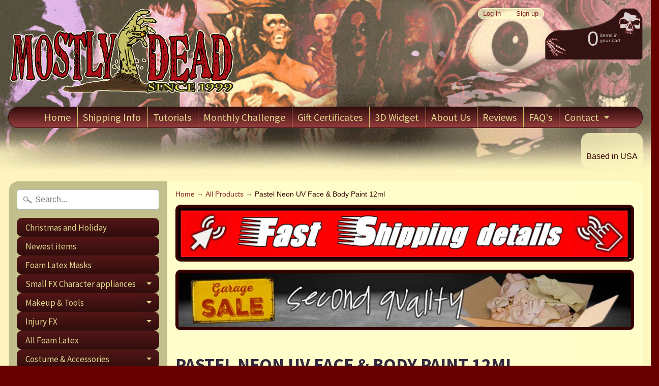

--- FILE ---
content_type: text/html; charset=utf-8
request_url: https://www.mostlydead.com/collections/all-products/products/pastel-neon-uv-face-body-paint-12ml
body_size: 48722
content:
<!DOCTYPE html>
<html class="no-js" lang="en">
<head>
<!-- Global site tag (gtag.js) - Google Analytics -->
<script async src="https://www.googletagmanager.com/gtag/js?id=UA-453228-2"></script>
<script>
  window.dataLayer = window.dataLayer || [];
  function gtag(){dataLayer.push(arguments);}
  gtag('js', new Date());

  gtag('config', 'UA-453228-2');
</script>
  <!-- EO Google Site Tag-->
  
<meta charset="utf-8" />
<meta http-equiv="X-UA-Compatible" content="IE=edge" />  
<meta name="viewport" content="width=device-width, initial-scale=1.0, height=device-height, minimum-scale=1.0, user-scalable=0">



  
    
    
    <link href="//fonts.googleapis.com/css?family=Source+Sans+Pro:400,700" rel="stylesheet" type="text/css" media="all" />
  

   
  

  <link rel="shortcut icon" href="//www.mostlydead.com/cdn/shop/files/Itouch52x52_32x32.png?v=1613686946" type="image/png">

  

  <link rel="apple-touch-icon" href="//www.mostlydead.com/cdn/shop/files/Itouch114x114_152x152.png?v=1613686946" type="image/png">
 


    <title>Pastel Neon UV Face &amp; Body Paint 12ml | MostlyDead.com</title> 





	<meta name="description" content="Available in 8 UV black light reactive color variations. The ready to use water based, long lasting, non flake formula makes them perfect for beginners, pros, children and adults alike. Includes 12ml of makeup. Moon UV makeup really pops under a black light, and shows intense neon colors in regular light.  It is great " />


<link rel="canonical" href="https://www.mostlydead.com/products/pastel-neon-uv-face-body-paint-12ml" /> 
<!-- /snippets/social-meta-tags.liquid -->
<meta property="og:site_name" content="MostlyDead.com">
<meta property="og:url" content="https://www.mostlydead.com/products/pastel-neon-uv-face-body-paint-12ml">
<meta property="og:title" content="Pastel Neon UV Face & Body Paint 12ml">
<meta property="og:type" content="product">
<meta property="og:description" content="Available in 8 UV black light reactive color variations. The ready to use water based, long lasting, non flake formula makes them perfect for beginners, pros, children and adults alike. Includes 12ml of makeup. Moon UV makeup really pops under a black light, and shows intense neon colors in regular light.  It is great "><meta property="og:price:amount" content="4.25">
  <meta property="og:price:currency" content="USD"><meta property="og:image" content="http://www.mostlydead.com/cdn/shop/products/Pastel_Neon_UV_Face_Paint_5481a217-8196-4f4f-be1e-22e20529e23d_1024x1024.jpg?v=1559865308"><meta property="og:image" content="http://www.mostlydead.com/cdn/shop/products/M5083_-_Moon_Glow_-_Pastel_Neon_UV_Face_Paint_-_Black_copy_1024x1024.jpg?v=1617376789"><meta property="og:image" content="http://www.mostlydead.com/cdn/shop/products/M5144_-_Moon_Glow_-_Pastel_Neon_UV_Face_Paint_-_Blue_copy_1024x1024.jpg?v=1617376789">
<meta property="og:image:secure_url" content="https://www.mostlydead.com/cdn/shop/products/Pastel_Neon_UV_Face_Paint_5481a217-8196-4f4f-be1e-22e20529e23d_1024x1024.jpg?v=1559865308"><meta property="og:image:secure_url" content="https://www.mostlydead.com/cdn/shop/products/M5083_-_Moon_Glow_-_Pastel_Neon_UV_Face_Paint_-_Black_copy_1024x1024.jpg?v=1617376789"><meta property="og:image:secure_url" content="https://www.mostlydead.com/cdn/shop/products/M5144_-_Moon_Glow_-_Pastel_Neon_UV_Face_Paint_-_Blue_copy_1024x1024.jpg?v=1617376789">

<meta name="twitter:site" content="@">
<meta name="twitter:card" content="summary_large_image">
<meta name="twitter:title" content="Pastel Neon UV Face & Body Paint 12ml">
<meta name="twitter:description" content="Available in 8 UV black light reactive color variations. The ready to use water based, long lasting, non flake formula makes them perfect for beginners, pros, children and adults alike. Includes 12ml of makeup. Moon UV makeup really pops under a black light, and shows intense neon colors in regular light.  It is great ">

<link href="//www.mostlydead.com/cdn/shop/t/71/assets/styles.scss.css?v=15822293655132898801744671412" rel="stylesheet" type="text/css" media="all" />  

<script>
  window.Sunrise = window.Sunrise || {};
  Sunrise.strings = {
    add_to_cart: "Add to Cart",
    sold_out: "Out of stock",
    unavailable: "Unavailable",
    money_format_json: "${{amount}}",
    money_format: "<span class=money>${{amount}}</span>",
    money_with_currency_format_json: "${{amount}} USD",
    money_with_currency_format: "<span class=money>${{amount}} USD</span>",
    shop_currency: "USD",
    locale: "en",
    locale_json: "en",
    customer_accounts_enabled: true,
    customer_logged_in: false
  };
</script>  
  
<!--[if (gt IE 9)|!(IE)]><!--><script src="//www.mostlydead.com/cdn/shop/t/71/assets/lazysizes.js?v=11224823923325787921622217023" async="async"></script><!--<![endif]-->
<!--[if lte IE 9]><script src="//www.mostlydead.com/cdn/shop/t/71/assets/lazysizes.js?v=11224823923325787921622217023"></script><![endif]-->

  

  
  <script src="//www.mostlydead.com/cdn/shop/t/71/assets/vendor.js?v=76736052175140687101622217027" type="text/javascript"></script> 
  <script src="//www.mostlydead.com/cdn/shop/t/71/assets/theme.js?v=141413843901002605221674060839" type="text/javascript"></script> 

<script>window.performance && window.performance.mark && window.performance.mark('shopify.content_for_header.start');</script><meta name="google-site-verification" content="BUNkcyMVcysbgABCDoB9N_gytdmraNYiJb-8w6df4yE">
<meta name="facebook-domain-verification" content="18gmmiz3hmaascphiq9ipl11cyfza8">
<meta name="facebook-domain-verification" content="6q1jxv9t555vm0vng2jcyq3h4urdk5">
<meta id="shopify-digital-wallet" name="shopify-digital-wallet" content="/2486858/digital_wallets/dialog">
<meta name="shopify-checkout-api-token" content="cd9b550753d8198e60517072ac1d69c0">
<meta id="in-context-paypal-metadata" data-shop-id="2486858" data-venmo-supported="true" data-environment="production" data-locale="en_US" data-paypal-v4="true" data-currency="USD">
<link rel="alternate" type="application/json+oembed" href="https://www.mostlydead.com/products/pastel-neon-uv-face-body-paint-12ml.oembed">
<script async="async" src="/checkouts/internal/preloads.js?locale=en-US"></script>
<script id="apple-pay-shop-capabilities" type="application/json">{"shopId":2486858,"countryCode":"US","currencyCode":"USD","merchantCapabilities":["supports3DS"],"merchantId":"gid:\/\/shopify\/Shop\/2486858","merchantName":"MostlyDead.com","requiredBillingContactFields":["postalAddress","email","phone"],"requiredShippingContactFields":["postalAddress","email","phone"],"shippingType":"shipping","supportedNetworks":["visa","masterCard","amex","discover","elo","jcb"],"total":{"type":"pending","label":"MostlyDead.com","amount":"1.00"},"shopifyPaymentsEnabled":true,"supportsSubscriptions":true}</script>
<script id="shopify-features" type="application/json">{"accessToken":"cd9b550753d8198e60517072ac1d69c0","betas":["rich-media-storefront-analytics"],"domain":"www.mostlydead.com","predictiveSearch":true,"shopId":2486858,"locale":"en"}</script>
<script>var Shopify = Shopify || {};
Shopify.shop = "mostlydead-com.myshopify.com";
Shopify.locale = "en";
Shopify.currency = {"active":"USD","rate":"1.0"};
Shopify.country = "US";
Shopify.theme = {"name":"Sunrise Theme - May 2021 - New slider","id":120288313397,"schema_name":"Sunrise","schema_version":"6.03.1","theme_store_id":57,"role":"main"};
Shopify.theme.handle = "null";
Shopify.theme.style = {"id":null,"handle":null};
Shopify.cdnHost = "www.mostlydead.com/cdn";
Shopify.routes = Shopify.routes || {};
Shopify.routes.root = "/";</script>
<script type="module">!function(o){(o.Shopify=o.Shopify||{}).modules=!0}(window);</script>
<script>!function(o){function n(){var o=[];function n(){o.push(Array.prototype.slice.apply(arguments))}return n.q=o,n}var t=o.Shopify=o.Shopify||{};t.loadFeatures=n(),t.autoloadFeatures=n()}(window);</script>
<script id="shop-js-analytics" type="application/json">{"pageType":"product"}</script>
<script defer="defer" async type="module" src="//www.mostlydead.com/cdn/shopifycloud/shop-js/modules/v2/client.init-shop-cart-sync_CGREiBkR.en.esm.js"></script>
<script defer="defer" async type="module" src="//www.mostlydead.com/cdn/shopifycloud/shop-js/modules/v2/chunk.common_Bt2Up4BP.esm.js"></script>
<script type="module">
  await import("//www.mostlydead.com/cdn/shopifycloud/shop-js/modules/v2/client.init-shop-cart-sync_CGREiBkR.en.esm.js");
await import("//www.mostlydead.com/cdn/shopifycloud/shop-js/modules/v2/chunk.common_Bt2Up4BP.esm.js");

  window.Shopify.SignInWithShop?.initShopCartSync?.({"fedCMEnabled":true,"windoidEnabled":true});

</script>
<script>(function() {
  var isLoaded = false;
  function asyncLoad() {
    if (isLoaded) return;
    isLoaded = true;
    var urls = ["https:\/\/www.improvedcontactform.com\/icf.js?shop=mostlydead-com.myshopify.com","https:\/\/shopify.orderdeadline.com\/app\/frontend\/js\/order-deadline.min.js?shop=mostlydead-com.myshopify.com","https:\/\/cookie-bar.conversionbear.com\/script?app=cookie_consent\u0026shop=mostlydead-com.myshopify.com","https:\/\/l.getsitecontrol.com\/g4dvr0k4.js?shop=mostlydead-com.myshopify.com","https:\/\/cks3.amplifiedcdn.com\/ckjs.production.min.js?unique_id=mostlydead-com.myshopify.com\u0026shop=mostlydead-com.myshopify.com","https:\/\/ccjs.amplifiedcdn.com\/ccjs.umd.js?unique_id=mostlydead-com.myshopify.com\u0026shop=mostlydead-com.myshopify.com","https:\/\/cdn2.recomaticapp.com\/assets\/recomatic2-d60901eb8acae31afd5a260a2903e1671aed74ab1343cb9f748f5a2ae09c0b55.js?shop=mostlydead-com.myshopify.com","https:\/\/cdn2.recomaticapp.com\/assets\/recomatic2-css-6a6ed46625fb825c2accec907ab713fccd930647bf5dd25b2d3b6f491311139a.js?shop=mostlydead-com.myshopify.com","\/\/searchserverapi1.com\/widgets\/shopify\/init.js?a=1D1z9M8w5C\u0026shop=mostlydead-com.myshopify.com"];
    for (var i = 0; i < urls.length; i++) {
      var s = document.createElement('script');
      s.type = 'text/javascript';
      s.async = true;
      s.src = urls[i];
      var x = document.getElementsByTagName('script')[0];
      x.parentNode.insertBefore(s, x);
    }
  };
  if(window.attachEvent) {
    window.attachEvent('onload', asyncLoad);
  } else {
    window.addEventListener('load', asyncLoad, false);
  }
})();</script>
<script id="__st">var __st={"a":2486858,"offset":-28800,"reqid":"e9eb581b-7076-4a73-9d61-b25d177244b1-1762575740","pageurl":"www.mostlydead.com\/collections\/all-products\/products\/pastel-neon-uv-face-body-paint-12ml","u":"cc5c93bea2fa","p":"product","rtyp":"product","rid":1608757739573};</script>
<script>window.ShopifyPaypalV4VisibilityTracking = true;</script>
<script id="captcha-bootstrap">!function(){'use strict';const t='contact',e='account',n='new_comment',o=[[t,t],['blogs',n],['comments',n],[t,'customer']],c=[[e,'customer_login'],[e,'guest_login'],[e,'recover_customer_password'],[e,'create_customer']],r=t=>t.map((([t,e])=>`form[action*='/${t}']:not([data-nocaptcha='true']) input[name='form_type'][value='${e}']`)).join(','),a=t=>()=>t?[...document.querySelectorAll(t)].map((t=>t.form)):[];function s(){const t=[...o],e=r(t);return a(e)}const i='password',u='form_key',d=['recaptcha-v3-token','g-recaptcha-response','h-captcha-response',i],f=()=>{try{return window.sessionStorage}catch{return}},m='__shopify_v',_=t=>t.elements[u];function p(t,e,n=!1){try{const o=window.sessionStorage,c=JSON.parse(o.getItem(e)),{data:r}=function(t){const{data:e,action:n}=t;return t[m]||n?{data:e,action:n}:{data:t,action:n}}(c);for(const[e,n]of Object.entries(r))t.elements[e]&&(t.elements[e].value=n);n&&o.removeItem(e)}catch(o){console.error('form repopulation failed',{error:o})}}const l='form_type',E='cptcha';function T(t){t.dataset[E]=!0}const w=window,h=w.document,L='Shopify',v='ce_forms',y='captcha';let A=!1;((t,e)=>{const n=(g='f06e6c50-85a8-45c8-87d0-21a2b65856fe',I='https://cdn.shopify.com/shopifycloud/storefront-forms-hcaptcha/ce_storefront_forms_captcha_hcaptcha.v1.5.2.iife.js',D={infoText:'Protected by hCaptcha',privacyText:'Privacy',termsText:'Terms'},(t,e,n)=>{const o=w[L][v],c=o.bindForm;if(c)return c(t,g,e,D).then(n);var r;o.q.push([[t,g,e,D],n]),r=I,A||(h.body.append(Object.assign(h.createElement('script'),{id:'captcha-provider',async:!0,src:r})),A=!0)});var g,I,D;w[L]=w[L]||{},w[L][v]=w[L][v]||{},w[L][v].q=[],w[L][y]=w[L][y]||{},w[L][y].protect=function(t,e){n(t,void 0,e),T(t)},Object.freeze(w[L][y]),function(t,e,n,w,h,L){const[v,y,A,g]=function(t,e,n){const i=e?o:[],u=t?c:[],d=[...i,...u],f=r(d),m=r(i),_=r(d.filter((([t,e])=>n.includes(e))));return[a(f),a(m),a(_),s()]}(w,h,L),I=t=>{const e=t.target;return e instanceof HTMLFormElement?e:e&&e.form},D=t=>v().includes(t);t.addEventListener('submit',(t=>{const e=I(t);if(!e)return;const n=D(e)&&!e.dataset.hcaptchaBound&&!e.dataset.recaptchaBound,o=_(e),c=g().includes(e)&&(!o||!o.value);(n||c)&&t.preventDefault(),c&&!n&&(function(t){try{if(!f())return;!function(t){const e=f();if(!e)return;const n=_(t);if(!n)return;const o=n.value;o&&e.removeItem(o)}(t);const e=Array.from(Array(32),(()=>Math.random().toString(36)[2])).join('');!function(t,e){_(t)||t.append(Object.assign(document.createElement('input'),{type:'hidden',name:u})),t.elements[u].value=e}(t,e),function(t,e){const n=f();if(!n)return;const o=[...t.querySelectorAll(`input[type='${i}']`)].map((({name:t})=>t)),c=[...d,...o],r={};for(const[a,s]of new FormData(t).entries())c.includes(a)||(r[a]=s);n.setItem(e,JSON.stringify({[m]:1,action:t.action,data:r}))}(t,e)}catch(e){console.error('failed to persist form',e)}}(e),e.submit())}));const S=(t,e)=>{t&&!t.dataset[E]&&(n(t,e.some((e=>e===t))),T(t))};for(const o of['focusin','change'])t.addEventListener(o,(t=>{const e=I(t);D(e)&&S(e,y())}));const B=e.get('form_key'),M=e.get(l),P=B&&M;t.addEventListener('DOMContentLoaded',(()=>{const t=y();if(P)for(const e of t)e.elements[l].value===M&&p(e,B);[...new Set([...A(),...v().filter((t=>'true'===t.dataset.shopifyCaptcha))])].forEach((e=>S(e,t)))}))}(h,new URLSearchParams(w.location.search),n,t,e,['guest_login'])})(!0,!0)}();</script>
<script integrity="sha256-52AcMU7V7pcBOXWImdc/TAGTFKeNjmkeM1Pvks/DTgc=" data-source-attribution="shopify.loadfeatures" defer="defer" src="//www.mostlydead.com/cdn/shopifycloud/storefront/assets/storefront/load_feature-81c60534.js" crossorigin="anonymous"></script>
<script data-source-attribution="shopify.dynamic_checkout.dynamic.init">var Shopify=Shopify||{};Shopify.PaymentButton=Shopify.PaymentButton||{isStorefrontPortableWallets:!0,init:function(){window.Shopify.PaymentButton.init=function(){};var t=document.createElement("script");t.src="https://www.mostlydead.com/cdn/shopifycloud/portable-wallets/latest/portable-wallets.en.js",t.type="module",document.head.appendChild(t)}};
</script>
<script data-source-attribution="shopify.dynamic_checkout.buyer_consent">
  function portableWalletsHideBuyerConsent(e){var t=document.getElementById("shopify-buyer-consent"),n=document.getElementById("shopify-subscription-policy-button");t&&n&&(t.classList.add("hidden"),t.setAttribute("aria-hidden","true"),n.removeEventListener("click",e))}function portableWalletsShowBuyerConsent(e){var t=document.getElementById("shopify-buyer-consent"),n=document.getElementById("shopify-subscription-policy-button");t&&n&&(t.classList.remove("hidden"),t.removeAttribute("aria-hidden"),n.addEventListener("click",e))}window.Shopify?.PaymentButton&&(window.Shopify.PaymentButton.hideBuyerConsent=portableWalletsHideBuyerConsent,window.Shopify.PaymentButton.showBuyerConsent=portableWalletsShowBuyerConsent);
</script>
<script data-source-attribution="shopify.dynamic_checkout.cart.bootstrap">document.addEventListener("DOMContentLoaded",(function(){function t(){return document.querySelector("shopify-accelerated-checkout-cart, shopify-accelerated-checkout")}if(t())Shopify.PaymentButton.init();else{new MutationObserver((function(e,n){t()&&(Shopify.PaymentButton.init(),n.disconnect())})).observe(document.body,{childList:!0,subtree:!0})}}));
</script>
<link id="shopify-accelerated-checkout-styles" rel="stylesheet" media="screen" href="https://www.mostlydead.com/cdn/shopifycloud/portable-wallets/latest/accelerated-checkout-backwards-compat.css" crossorigin="anonymous">
<style id="shopify-accelerated-checkout-cart">
        #shopify-buyer-consent {
  margin-top: 1em;
  display: inline-block;
  width: 100%;
}

#shopify-buyer-consent.hidden {
  display: none;
}

#shopify-subscription-policy-button {
  background: none;
  border: none;
  padding: 0;
  text-decoration: underline;
  font-size: inherit;
  cursor: pointer;
}

#shopify-subscription-policy-button::before {
  box-shadow: none;
}

      </style>

<script>window.performance && window.performance.mark && window.performance.mark('shopify.content_for_header.end');</script>

  
<!-- Start of Judge.me Core -->
<link rel="dns-prefetch" href="https://cdn.judge.me/">
<script data-cfasync='false' class='jdgm-settings-script'>window.jdgmSettings={"pagination":5,"disable_web_reviews":true,"badge_no_review_text":"no reviews","badge_n_reviews_text":"{{ n }} review/reviews","badge_star_color":"#b21018","hide_badge_preview_if_no_reviews":false,"badge_hide_text":false,"enforce_center_preview_badge":false,"widget_title":"Customer Reviews","widget_open_form_text":"Write a review","widget_close_form_text":"Cancel review","widget_refresh_page_text":"Refresh page","widget_summary_text":"Based on {{ number_of_reviews }} review/reviews","widget_no_review_text":"no reviews","widget_name_field_text":"Name","widget_verified_name_field_text":"Verified Name (public)","widget_name_placeholder_text":"Enter your name (public)","widget_required_field_error_text":"This field is required.","widget_email_field_text":"Email","widget_verified_email_field_text":"Verified Email (private, can not be edited)","widget_email_placeholder_text":"Enter your email (private)","widget_email_field_error_text":"Please enter a valid email address.","widget_rating_field_text":"Rating","widget_review_title_field_text":"Review Title","widget_review_title_placeholder_text":"Give your review a title","widget_review_body_field_text":"Review","widget_review_body_placeholder_text":"Write your comments here","widget_pictures_field_text":"Picture/Video (optional)","widget_submit_review_text":"Submit Review","widget_submit_verified_review_text":"Submit Verified Review","widget_submit_success_msg_with_auto_publish":"Thank you! Please refresh the page in a few moments to see your review. You can remove or edit your review by logging into \u003ca href='https://judge.me/login' target='_blank' rel='nofollow noopener'\u003eJudge.me\u003c/a\u003e","widget_submit_success_msg_no_auto_publish":"Thank you! Your review will be published as soon as it is approved by the shop admin. You can remove or edit your review by logging into \u003ca href='https://judge.me/login' target='_blank' rel='nofollow noopener'\u003eJudge.me\u003c/a\u003e","widget_show_default_reviews_out_of_total_text":"Showing {{ n_reviews_shown }} out of {{ n_reviews }} reviews.","widget_show_all_link_text":"Show all","widget_show_less_link_text":"Show less","widget_author_said_text":"{{ reviewer_name }} said:","widget_days_text":"{{ n }} days ago","widget_weeks_text":"{{ n }} week/weeks ago","widget_months_text":"{{ n }} month/months ago","widget_years_text":"{{ n }} year/years ago","widget_yesterday_text":"Yesterday","widget_today_text":"Today","widget_replied_text":"\u003e\u003e {{ shop_name }} replied:","widget_read_more_text":"Read more","widget_reviewer_name_as_initial":"last_initial","widget_rating_filter_color":"#b21018","widget_rating_filter_see_all_text":"See all reviews","widget_sorting_most_recent_text":"Most Recent","widget_sorting_highest_rating_text":"Highest Rating","widget_sorting_lowest_rating_text":"Lowest Rating","widget_sorting_with_pictures_text":"Only Pictures","widget_sorting_most_helpful_text":"Most Helpful","widget_open_question_form_text":"Ask a question","widget_reviews_subtab_text":"Reviews","widget_questions_subtab_text":"Questions","widget_question_label_text":"Question","widget_answer_label_text":"Answer","widget_question_placeholder_text":"Write your question here","widget_submit_question_text":"Submit Question","widget_question_submit_success_text":"Thank you for your question! We will notify you once it gets answered.","widget_star_color":"#b21018","verified_badge_text":"Verified","verified_badge_placement":"left-of-reviewer-name","widget_review_max_height":4,"widget_hide_border":false,"widget_social_share":true,"widget_thumb":true,"widget_review_location_show":true,"widget_location_format":"country_iso_code","all_reviews_include_out_of_store_products":false,"all_reviews_out_of_store_text":"(out of store)","all_reviews_product_name_prefix_text":"about","enable_review_pictures":true,"enable_question_anwser":false,"widget_theme":"leex","widget_product_reviews_subtab_text":"Product Reviews","widget_shop_reviews_subtab_text":"Shop Reviews","widget_sorting_pictures_first_text":"Pictures First","show_pictures_on_all_rev_page_mobile":true,"show_pictures_on_all_rev_page_desktop":true,"floating_tab_button_name":"★ Judge.me Reviews","floating_tab_title":"Let customers speak for us","floating_tab_url":"","floating_tab_url_enabled":true,"all_reviews_text_badge_text":"Customers rate us {{ shop.metafields.judgeme.all_reviews_rating | round: 1 }}/5 based on {{ shop.metafields.judgeme.all_reviews_count }} reviews.","all_reviews_text_badge_text_branded_style":"{{ shop.metafields.judgeme.all_reviews_rating | round: 1 }} out of 5 stars based on {{ shop.metafields.judgeme.all_reviews_count }} reviews","all_reviews_text_badge_url":"","featured_carousel_title":"Let customers speak for us","featured_carousel_count_text":"from {{ n }} reviews","featured_carousel_url":"","is_verified_count_badge_a_link":true,"verified_count_badge_url":"","widget_histogram_use_custom_color":true,"widget_star_use_custom_color":true,"picture_reminder_submit_button":"Upload Pictures","widget_sorting_videos_first_text":"Videos First","widget_review_pending_text":"Pending","remove_microdata_snippet":false,"preview_badge_no_question_text":"No questions","preview_badge_n_question_text":"{{ number_of_questions }} question/questions","widget_search_bar_placeholder":"Search reviews","widget_sorting_verified_only_text":"Verified only","featured_carousel_more_reviews_button_text":"Read more reviews","featured_carousel_view_product_button_text":"View product","all_reviews_page_load_more_text":"Load More Reviews","widget_public_name_text":"displayed publicly like","default_reviewer_name_has_non_latin":true,"widget_reviewer_anonymous":"Anonymous","medals_widget_title":"Judge.me Review Medals","widget_invalid_yt_video_url_error_text":"Not a YouTube video URL","widget_max_length_field_error_text":"Please enter no more than {0} characters.","widget_verified_by_shop_text":"Verified by Shop","widget_load_with_code_splitting":true,"widget_ugc_title":"Made by us, Shared by you","widget_ugc_subtitle":"Tag us to see your picture featured in our page","widget_ugc_primary_button_text":"Buy Now","widget_ugc_secondary_button_text":"Load More","widget_ugc_reviews_button_text":"View Reviews","widget_rating_metafield_value_type":true,"widget_summary_average_rating_text":"{{ average_rating }} out of 5","widget_media_grid_title":"Customer photos \u0026 videos","widget_media_grid_see_more_text":"See more","widget_verified_by_judgeme_text":"Verified by Judge.me","widget_verified_by_judgeme_text_in_store_medals":"Verified by Judge.me","widget_media_field_exceed_quantity_message":"Sorry, we can only accept {{ max_media }} for one review.","widget_media_field_exceed_limit_message":"{{ file_name }} is too large, please select a {{ media_type }} less than {{ size_limit }}MB.","widget_review_submitted_text":"Review Submitted!","widget_question_submitted_text":"Question Submitted!","widget_close_form_text_question":"Cancel","widget_write_your_answer_here_text":"Write your answer here","widget_show_collected_by_judgeme":false,"widget_collected_by_judgeme_text":"collected by Judge.me","widget_load_more_text":"Load More","widget_full_review_text":"Full Review","widget_read_more_reviews_text":"Read More Reviews","widget_read_questions_text":"Read Questions","widget_questions_and_answers_text":"Questions \u0026 Answers","widget_verified_by_text":"Verified by","widget_number_of_reviews_text":"{{ number_of_reviews }} reviews","widget_back_button_text":"Back","widget_next_button_text":"Next","widget_custom_forms_filter_button":"Filters","custom_forms_style":"vertical","how_reviews_are_collected":"How reviews are collected?","widget_gdpr_statement":"How we use your data: We’ll only contact you about the review you left, and only if necessary. By submitting your review, you agree to Judge.me’s \u003ca href='https://judge.me/terms' target='_blank' rel='nofollow noopener'\u003eterms\u003c/a\u003e, \u003ca href='https://judge.me/privacy' target='_blank' rel='nofollow noopener'\u003eprivacy\u003c/a\u003e and \u003ca href='https://judge.me/content-policy' target='_blank' rel='nofollow noopener'\u003econtent\u003c/a\u003e policies.","preview_badge_collection_page_install_preference":true,"preview_badge_product_page_install_preference":true,"review_widget_install_preference":"above-related","verified_reviews_count_badge_install_preference":true,"platform":"shopify","branding_url":"https://judge.me/reviews/mostlydead-com.myshopify.com","branding_text":"Powered by Judge.me","locale":"en","reply_name":"MostlyDead.com","widget_version":"2.1","footer":true,"autopublish":true,"review_dates":true,"enable_custom_form":false,"shop_use_review_site":true,"can_be_branded":true};</script> <style class='jdgm-settings-style'>.jdgm-xx{left:0}:not(.jdgm-prev-badge__stars)>.jdgm-star{color:#b21018}.jdgm-histogram .jdgm-star.jdgm-star{color:#b21018}.jdgm-preview-badge .jdgm-star.jdgm-star{color:#b21018}.jdgm-histogram .jdgm-histogram__bar-content{background:#b21018}.jdgm-histogram .jdgm-histogram__bar:after{background:#b21018}.jdgm-widget .jdgm-write-rev-link{display:none}.jdgm-widget .jdgm-rev-widg[data-number-of-reviews='0']{display:none}.jdgm-author-fullname{display:none !important}.jdgm-author-all-initials{display:none !important}.jdgm-rev-widg__title{visibility:hidden}.jdgm-rev-widg__summary-text{visibility:hidden}.jdgm-prev-badge__text{visibility:hidden}.jdgm-rev__replier:before{content:'mostlydead.com'}.jdgm-rev__prod-link-prefix:before{content:'about'}.jdgm-rev__out-of-store-text:before{content:'(out of store)'}.jdgm-preview-badge[data-template="index"]{display:none !important}.jdgm-carousel-wrapper[data-from-snippet="true"]{display:none !important}.jdgm-all-reviews-text[data-from-snippet="true"]{display:none !important}.jdgm-medals-section[data-from-snippet="true"]{display:none !important}.jdgm-ugc-media-wrapper[data-from-snippet="true"]{display:none !important}
</style> <script data-cfasync="false" type="text/javascript" async src="https://cdn.judge.me/shopify_v2/leex.js" id="judgeme_widget_leex_js"></script>
<link id="judgeme_widget_leex_css" rel="stylesheet" type="text/css" media="nope!" onload="this.media='all'" href="https://cdn.judge.me/shopify_v2/leex.css">

  
  
  
  <style class='jdgm-miracle-styles'>
  @-webkit-keyframes jdgm-spin{0%{-webkit-transform:rotate(0deg);-ms-transform:rotate(0deg);transform:rotate(0deg)}100%{-webkit-transform:rotate(359deg);-ms-transform:rotate(359deg);transform:rotate(359deg)}}@keyframes jdgm-spin{0%{-webkit-transform:rotate(0deg);-ms-transform:rotate(0deg);transform:rotate(0deg)}100%{-webkit-transform:rotate(359deg);-ms-transform:rotate(359deg);transform:rotate(359deg)}}@font-face{font-family:'JudgemeStar';src:url("[data-uri]") format("woff");font-weight:normal;font-style:normal}.jdgm-star{font-family:'JudgemeStar';display:inline !important;text-decoration:none !important;padding:0 4px 0 0 !important;margin:0 !important;font-weight:bold;opacity:1;-webkit-font-smoothing:antialiased;-moz-osx-font-smoothing:grayscale}.jdgm-star:hover{opacity:1}.jdgm-star:last-of-type{padding:0 !important}.jdgm-star.jdgm--on:before{content:"\e000"}.jdgm-star.jdgm--off:before{content:"\e001"}.jdgm-star.jdgm--half:before{content:"\e002"}.jdgm-widget *{margin:0;line-height:1.4;-webkit-box-sizing:border-box;-moz-box-sizing:border-box;box-sizing:border-box;-webkit-overflow-scrolling:touch}.jdgm-hidden{display:none !important;visibility:hidden !important}.jdgm-temp-hidden{display:none}.jdgm-spinner{width:40px;height:40px;margin:auto;border-radius:50%;border-top:2px solid #eee;border-right:2px solid #eee;border-bottom:2px solid #eee;border-left:2px solid #ccc;-webkit-animation:jdgm-spin 0.8s infinite linear;animation:jdgm-spin 0.8s infinite linear}.jdgm-prev-badge{display:block !important}

</style>


  
  
   


<script data-cfasync='false' class='jdgm-script'>
!function(e){window.jdgm=window.jdgm||{},jdgm.CDN_HOST="https://cdn.judge.me/",
jdgm.docReady=function(d){(e.attachEvent?"complete"===e.readyState:"loading"!==e.readyState)?
setTimeout(d,0):e.addEventListener("DOMContentLoaded",d)},jdgm.loadCSS=function(d,t,o,s){
!o&&jdgm.loadCSS.requestedUrls.indexOf(d)>=0||(jdgm.loadCSS.requestedUrls.push(d),
(s=e.createElement("link")).rel="stylesheet",s.class="jdgm-stylesheet",s.media="nope!",
s.href=d,s.onload=function(){this.media="all",t&&setTimeout(t)},e.body.appendChild(s))},
jdgm.loadCSS.requestedUrls=[],jdgm.docReady(function(){(window.jdgmLoadCSS||e.querySelectorAll(
".jdgm-widget, .jdgm-all-reviews-page").length>0)&&(jdgmSettings.widget_load_with_code_splitting?
parseFloat(jdgmSettings.widget_version)>=3?jdgm.loadCSS(jdgm.CDN_HOST+"widget_v3/base.css"):
jdgm.loadCSS(jdgm.CDN_HOST+"widget/base.css"):jdgm.loadCSS(jdgm.CDN_HOST+"shopify_v2.css"))})}(document);
</script>
<script async data-cfasync="false" type="text/javascript" src="https://cdn.judge.me/loader.js"></script>

<noscript><link rel="stylesheet" type="text/css" media="all" href="https://cdn.judge.me/shopify_v2.css"></noscript>
<!-- End of Judge.me Core -->




<!-- Begin exclude from robots code -->




<!-- EO exclude from robots code -->








<!-- BeginConsistentCartAddon -->  <script>    Shopify.customer_logged_in = false ;  Shopify.customer_email = "" ;  Shopify.log_uuids = true;    </script>  <!-- EndConsistentCartAddon -->
<!-- BEGIN app block: shopify://apps/beast-currency-converter/blocks/doubly/267afa86-a419-4d5b-a61b-556038e7294d -->


	<script>
		var DoublyGlobalCurrency, catchXHR = true, bccAppVersion = 1;
       	var DoublyGlobal = {
			theme : 'flags_theme',
			spanClass : 'money',
			cookieName : '_g1533071569',
			ratesUrl :  'https://init.grizzlyapps.com/9e32c84f0db4f7b1eb40c32bdb0bdea9',
			geoUrl : 'https://currency.grizzlyapps.com/83d400c612f9a099fab8f76dcab73a48',
			shopCurrency : 'USD',
            allowedCurrencies : '["USD","AUD","GBP","CAD","EUR","HKD","JPY","MXN","NZD","NOK","SGD","SEK","CHF"]',
			countriesJSON : '{"0c9fbda2f60ec2898217462c14a8ca28":"AFN","77825ffc7ed510e4219e27367f50f427":"ALL","25a2b91d530da6d79800c24bec689d61":"USD","6916af863143143036e271f9117caadc":"DZD","36d215ec8ce6c5a767e678b13f50862b":"USD","fb911160ef95c46fb368ef2eff5570c0":"EUR","b3476dae9aa570b88a30abf70a978252":"AOA","0dcfbae12c14fe30dc542b8206e459bd":"XCD","78da38f7ae93bc36b6bd59ca89a8429e":"AZN","00bad30068c0f10b3b77506da947caa2":"ARS","ae7f19edb7b436fcaf57a36430c3d3b0":"AUD","33d5bb379aebcde4d167f033df2d382e":"EUR","9edd33fbd532c66cacf94af4db21dab7":"BSD","925c1d014fbf174114bb903bf2c7bac5":"BHD","7728cea5bac9cde9907b1085712ed9f2":"BDT","749b2ebf8d945c6cf6c5f048c72aaa2a":"AMD","51a5c332372cd72420a791368eece6f8":"BBD","a19904ce7ba5c44cb4d91748288eefe1":"EUR","35e59d62315172a2d1d54dc0dab770e2":"BMD","90719543ee7853da54814bea0989487b":"BTN","a64e8989e48fe1e7d05d23f4e8e9780c":"BOB","12a516dd73e5e53bd31569e4fcc041e6":"BAM","aedbb109003adaf6af69128c4e83cbe2":"BWP","10cfd19a20aae97470c9fbec788b71d6":"NOK","6b1966f4af75004e954a0de3c7fe7c1b":"BRL","a8958ab7798f4aef591661273c373f08":"BZD","950722fea3174745d7dfa0458b3cf71b":"USD","af5b357afe354e75e320a29e2b045978":"SBD","b53c1f894f02b24dcda710f846b6f0b3":"USD","1eb8a653b84f6acca0219cc54beac35f":"BND","181b4e020d6109051fc88ee13fb045ca":"BGN","3024a0f4e34ca7dc9ee76ebd3c519a83":"MMK","b69c9b470097833122f215cf0fa67382":"BIF","df9ace98f7da2dab53a04a99cf75a3de":"BYN","8d516a5655bcd1dd017b946ca6eed9d6":"KHR","1ea38124b279c2416df6b493978da030":"XAF","132df582bdd725b956df4dfe33711f28":"CAD","7322579988573acf8fd138830bc5e884":"CVE","51bc3879ab2a3f057693cb9ec6e45c94":"KYD","3a3cea975adfe6240593cd1e5388120d":"XAF","7bbd9b6a782e6e1e6a117129051aac32":"LKR","60b136c7758c1178ce48c292d65851e5":"XAF","c3c3ac331bcee531802bc9c1712f5c54":"CLP","92035c0407d62963eda165cda28d6114":"CNY","2bd18f873de9138c69de623ee7f04af9":"TWD","6810126b0ee4236a21f0ac1c4fdb6764":"AUD","bcf6ce5201899723a0a06792c6caeed3":"AUD","5a43428b67ab8a57bfbe1088c4b7f42f":"COP","f2b2534365ee9f71fbed5e2afcdca50a":"KMF","f773a4708bf9adfefd6298f12b062124":"EUR","f8ec5d9332715db4eb25a5347286e599":"XAF","92150c6fdab610675a24978b4cfbf368":"CDF","96b30a27a1720ddf1b08cc915d36acab":"NZD","7a7f88e4952e63bfcd9635168264fe45":"CRC","67a7fa7c3712d0f7a9dc50853047e144":"HRK","93d5e4bf2d22ead33ca93c5214b54463":"CUP","fa68eef805d5b746aadfc57d13dda9a9":"EUR","a8c576d30a24ac83a47745f71143946b":"CZK","2b08e971cdcf7ef71b19dc31bc06b34b":"XOF","05604cf68845e754896337a8f344e8fc":"DKK","6a7b45431588328067bcdea71dff5b2a":"XCD","1454a2d0108781f78149c88fc8f36d7b":"DOP","636307c6fe4c4b5f7f8c5d30fd69bd65":"USD","cbe09632afa1023daf096d3c95eb652e":"SVC","d30229b54be75d9af0c2e367659a444d":"XAF","3a17356976367ffbf3dd2cee9d9ebad1":"ETB","b263a08ae41abd42665413977d57598f":"ERN","1d1ad6b40e3d3a78667c18e8f9bcbd31":"EUR","037e3819826f61b753b5f5522720668b":"DKK","e27ad3455ba99e93fcca2d6002a07a96":"FKP","48bbd3a2d035cbaf0147d48d70177188":"GBP","a028125f469669a7318f1177d01951c7":"FJD","e23547145863c2b35236b8e0aed3a1ca":"EUR","20fffcb7953b3a667d99abc2ab8fa599":"EUR","df165264a8ef4d00ff49622f4bdbba44":"EUR","88754724b0746ba01695521f0b7bd554":"EUR","c0deda8719b6bb588d2affcdda0b55c9":"XPF","4b99e0aa7795a20b86ea71bb517e3c1f":"EUR","f622b9c2c0cbbc0ca896148c9c92d897":"DJF","8497791e5f8c69a8f6b5ac7b40407442":"XAF","5479ec9596d2508d9f10a91e35e624a5":"GEL","599a0c6d00669d5a18a073e813ad25c1":"GMD","2a3d1dea32681c822faadda2c7bedc93":"ILS","244b30c0daca97ac92f8dc4d7196a979":"EUR","7e23e62798f68cfe69f385cfc5d24bc2":"GHS","b6564c7e17cce6b08e8c28e9967777cf":"GIP","34bcc718cc321ae168c1f9fc4675d6db":"AUD","eadfe4ad5bf03256d8945fd987b9af1d":"EUR","ac960308358e08e9e02979c2f73640a1":"DKK","4e4fa68feb9fe6e476e4fc4c2b0c29cd":"XCD","9d94ac33984c098a1990dfab46d247ff":"EUR","092b02a88419e23d1756a310d95fdfd0":"USD","b204130dc52fe1ffb1fbcbd9ed9648db":"GTQ","372cb8311b845822dc0f94eef709b010":"GNF","57e542cde098aeba6a4cde0f240030ed":"GYD","6896dc1edf7162438bd6d2e24e81adc8":"HTG","efed88903dcd2f2f97398926dc5ea002":"AUD","f3c832d9f2faa0f2f2d6d8c73af455ca":"EUR","0de5a270cc68ef2a3a302d34e367752c":"HNL","ed0cea31460c29d419378320b9ba2add":"HKD","3566563af041eb64212d8e65c749fb85":"HUF","079927f1a99088814d8bc6a55445016f":"ISK","6401e1998d7987f15b52a3581165ff73":"INR","3c4dd418d1e359368054a5f1f9c9b049":"IDR","b65512eda9d25418e41fccdf473d5579":"IRR","807dba887c5c6e25089c209e0135b7be":"IQD","5b3d9c4d15449457901391acd80adbb1":"EUR","41e21e8c34d6aa3da5b718cf4231390d":"ILS","0dab797ef2bac38eacc418c9f8e15378":"EUR","8966da5d224a004f4cb84804a5f6c688":"XOF","5afe1f34ddec8ef4efc0d0a870cddd61":"JMD","bd9b17731f33daee1dcc16697cdd0cf2":"JPY","d5e688005a94a3e4757619a99f369013":"KZT","80205369a97c21e5b252abfa282346ed":"JOD","3edf06f0c8964eac1c6726937f7f352b":"KES","299afb61e687060e5e66bee8b29799f5":"KPW","04b22e7a99e35a4e6f6514b57cc97ae9":"KRW","0adfee7e28312e24433bcefe25145bce":"KWD","73b4c50df66f6a1a5798982a4039b0b0":"KGS","34b09239ed51e9a61f19a88ab3f7fcea":"LAK","cae77d8621fa4d86b0b92481880a5317":"LBP","bba28a0a3390f1867d6dbdb765c6a4dc":"LSL","77e8fb6bf8a842fbd6b34be76499ebfa":"EUR","d458e452b82fc3f8b22a793a46b9f98d":"LRD","1ae51d98f27604480f17d8fd97cac38a":"LYD","9165792285868d0cba002e56081bb192":"CHF","b7227de55a8695f5e7efe963c8f37580":"EUR","e1dc245d3be5a40f86acdc91ac12ea63":"EUR","1058307c74890a16402e5c523d45ccc4":"MOP","767899052385440a885d7de938daad01":"MGA","42afcbb9ee739cc47c7d1702eb6ce514":"MWK","275edfb0464d6ef42d4ab83e25f2c61f":"MYR","0920c810738edbd92221dc14a20fd857":"MVR","3d49572a28be2f390a459064d1a6fb86":"XOF","4e0781dfb39bff6f61a172fc36311361":"EUR","49216d21984ad4769256a4bda5b8e468":"EUR","7610e93ea7d4c45f7e396acd695cdabd":"MRO","76cae5901fbe4ffc09d33953adb034b1":"MUR","00837c88b2fca5736a8f9d3dc2b07bc5":"MXN","f363cf2859ce0362565e44f1893875a9":"EUR","1dccd443b3eb8235d5b5d5d6da8382dc":"MNT","6c9a5e308c5817eaef3edb3ecb7ad67c":"MDL","1eb3ae043c810aa530d470446f31feeb":"EUR","223989fc8d5283e598bde9d0073dd319":"XCD","f95322c1726fb8beb6a49e69f406062e":"MAD","ac1cd746ee4b708a441ff9e4fb36ac4c":"MZN","738079a8cc1ec3c3e2129b1e243fc759":"OMR","dfbe6bca2b81e38c0a9c080424b1d059":"NAD","c768fd9e960be7a96a15f3fe01180b75":"AUD","611b83f00e115fa1bd82798e0880237c":"NPR","ae260c648e19c69d011aaf48cf5f66ef":"EUR","27e53f66add17b02c21300e3e431c533":"ANG","718605db25ac86e0a81169c100c42433":"AWG","42df8577e98085941b5516769691614d":"ANG","ea5260e4f756a54ed674938e72b8468b":"USD","5825c0e889637e79beca81650c4c1ac3":"XPF","95f82d217678c6bcb292b8fc7682234f":"VUV","5b1e176938f4fc1e6522b9f9151d42d6":"NZD","4ec181c3cff3032f67d94739e0e8737d":"NIO","b3301ed2070ec7aceb5be3b5dcc07ad9":"XOF","cb1d6534badc367e8dd9d40ded713069":"NGN","0511d3f5aac43354944b18475222f917":"NZD","cc055af6be2b737d4707a96a552198ee":"AUD","3e08b5ba3280cdc6e122982b8d112784":"NOK","cac21d3c62a7eb45ee19b3ce11a5fbdf":"USD","8de2e7ca50fc23e4bd3bdad52af3037a":"USD","8ada16d7e26335f17caa2acb955e4c63":"USD","c2f8a60ae14932219e028d614e527959":"USD","e79c4eeea8288d0e262d1d406a7e66f8":"USD","58c5e67c7a17d3741c98f44625f55756":"PKR","e02107346a74b3d630cc6b3711a88536":"PAB","41a47e227563d31fdc856d695d3d1844":"PGK","6ed7fa60539658265859ef7d48f07785":"PYG","90d2c82a2026996f3108f8b150828939":"PEN","e0ee9955cb9435aa9069cb193c54ef08":"PHP","d5bb7b09f2c1d285f61754cdeb4fdd0a":"NZD","e47a66a04fc75e67aa65a0130d88c289":"PLN","fa5ec300d94ca4e8726f3324a7221e15":"EUR","da7dc0acf54f11a299598d5c1abc5961":"XOF","a846d0e7d02f0ec40f36262361c8dd18":"USD","bd68e4c39ab0b7db62f065768d28c62b":"USD","a16006c8c29e90446f0fde04b6e3e88f":"QAR","37e4065a1f7e35bfaef4bbf802897a2a":"EUR","1ccbbd574db7fd92d40a94c7f6725c49":"RON","de553067944fe9a58a174f50fef9f3d1":"RUB","5735bd62d4dc46c38a264768624c5330":"RWF","befcbbe1fc95eec06ccf45a9883d7577":"EUR","9b39639bd0ff46e7623c70ceef74ea51":"SHP","94244557185f84c304bb2373b3534fbc":"XCD","eef4bec625bc2eee7b9c43287bc6e0a9":"XCD","8589dd64d0c84007198df76e131cfc13":"XCD","390af7034abbeab1dea79b0a08e08eb0":"EUR","2bd9b35fa78df0a08155979123b82a6c":"EUR","c845f4e559f39bdfbad73b4ce8ee47bf":"XCD","87336adbbb2d9cf8aa8c3432a8b6925d":"EUR","ae6edefdd8d61735e296170da3e4ec21":"STD","717b8accc93f982d5200c72fc0bd6a2a":"SAR","707862748b5f9e173d8540eed312ed59":"XOF","3f7d04eb7ec8fd8019d5e92429ef11ea":"RSD","27143b90c8dcf38ec194a972b93872f5":"SCR","7ceef5912e0f9e67185881af9935da48":"SLL","7f882944ca9cab2763fbdaa377061464":"SGD","54e8c9819bcbc5b574fb44d54d25aa5a":"EUR","0adb4d2468afd4dbd61c49f7fd36d88b":"VND","924f2e3fa5749228c3c6e8ead75f30b1":"EUR","814976873ee98a5cde52aa91f8e57f42":"SOS","c1834a641b269e2d0a9403dd32baae92":"ZAR","9338d6e26cefddb2528d5b68a06d2717":"USD","1d945ab7aaaf4f9e4d9fd09ea7a949d6":"EUR","23b6672991ae7b379d36b7db29c38ac4":"SDG","a22d9decc47998b44a36a7484c37314e":"SDG","180727061ac3e6a234cf945cb8f119e3":"MAD","3028a629c4affcfdd5b29cc13d065120":"SRD","9a4a9bf6dc7ece97b8625b3f55acb3a2":"NOK","4e42c6cbde70d01c30fa7e227c5a6626":"SZL","25c82ed78d863c8047281fcfd229298a":"SEK","c12b0a6679d4199308210e66eca31c90":"CHF","458da6c10e2b4f09c726a02f06cc15ba":"SYP","c3c261b4d5c775fd0a8a4d58884eabc4":"TJS","237c77ef06d9f28471af18777229408b":"THB","5203b04ab35c5bce320c1ee96cd4e129":"XOF","e9374cb9412edd8f085935f54f91385a":"NZD","4e5207658c6cd6ddb48befc6c4f08682":"TOP","0a9590217a134adfc2371a7e7017b451":"TTD","1a88d8af6e9c7b3aa67835874f0e8769":"AED","596b519ddd104be1202b1680edd788ea":"TND","938f6a602f47ab11611eac75b7d96342":"TRY","4ae4f25295d016c86688f39f21ec4566":"TMT","ebee30ce4ec75b66d21f48b0924328f7":"USD","a7f615f9447cc59bfca778079a3814a3":"AUD","85bdaabd2818943bbc1b467e300a332e":"UGX","8c57fb99483a3e0c56a73bac38519d9a":"UAH","66d327f218b4073155d0b046381ff675":"MKD","4ea695c1a795ba52c92b9f0110aa7b2d":"EGP","9b8c63a775d413d2dd8b68fd572882b4":"GBP","3d44a52383e9ab002dbd337a751479a3":"GBP","cd079ceee5c703f20b34577fb9b368ab":"JEP","3c9ff57d6d41927b2c97b51af715b6ad":"GBP","7a042d8291ccfb63b31c0617e7a1baa1":"TZS","a7ce3de3b5af9a66c927e463f0230223":"USD","7b4a54aada8152200148585aadbce60e":"USD","76bbb5b1aa821625238326d161269297":"XOF","46f7033bc00aeb7b684f462ffb338f74":"UYU","d7e82bf061f52352d475f1affe3639db":"UZS","cfebc08fb2c603c307ec34e3ba26b0cf":"VEF","e7a84add1a61f63eb41939981e823bf1":"XPF","88207eabcca4cd20581678e66f05a864":"WST","ab1ac5bf7c0d655900deaee5707ff90c":"YER","745b69ef9b6a4cffad40699f6bbd6d45":"ZMW","88e80faafe1bfca1109be2d97aa40c54":"EUR"}',
			currencyMessage : 'All orders are processed in USD. While the content of your cart is currently displayed in <span class="selected-currency"></span>, you will checkout using $USD at the most current exchange rate.',
            currencyFormat : 'money_with_currency_format',
			euroFormat : 'amount',
            removeDecimals : 0,
            roundDecimals : 0,
            roundTo : '99',
            autoSwitch : 1,
			showPriceOnHover : 1,
            showCurrencyMessage : true,
			hideConverter : '',
			forceJqueryLoad : false,
			beeketing : true,
			themeScript : '',
			customerScriptBefore : '',
			customerScriptAfter : '',
			debug: false
		};

		<!-- inline script: fixes + various plugin js functions -->
		DoublyGlobal.themeScript = "if(DoublyGlobal.debug) debugger;jQueryGrizzly('head').append('<style> .doubly-wrapper .doubly-nice-select { margin:7px auto 5px; } .doubly-message { margin:15px 0; } @media screen and (max-width:799px) { .doubly-wrapper { display:inline-block; float:none } .doubly-wrapper .doubly-nice-select { margin:0 0 -4px 5px; } } <\/style>'); jQueryGrizzly('#curr-switcher').append('<div class=\"doubly-wrapper\"><\/div>'); jQueryGrizzly('#currencies').remove(); if (jQueryGrizzly('#cartform .doubly-message').length==0) { jQueryGrizzly('.action-main').before('<div class=\"doubly-message\"><\/div>'); } function afterCurrencySwitcherInit() { jQueryGrizzly('.doubly-wrapper .doubly-nice-select').addClass('slim'); }";
                    DoublyGlobal.initNiceSelect = function(){
                        !function(e) {
                            e.fn.niceSelect = function() {
                                this.each(function() {
                                    var s = e(this);
                                    var t = s.next()
                                    , n = s.find('option')
                                    , a = s.find('option:selected');
                                    t.find('.current').html('<span class="flags flags-' + a.data('country') + '"></span> &nbsp;' + a.data('display') || a.text());
                                }),
                                e(document).off('.nice_select'),
                                e(document).on('click.nice_select', '.doubly-nice-select.doubly-nice-select', function(s) {
                                    var t = e(this);
                                    e('.doubly-nice-select').not(t).removeClass('open'),
                                    t.toggleClass('open'),
                                    t.hasClass('open') ? (t.find('.option'),
                                    t.find('.focus').removeClass('focus'),
                                    t.find('.selected').addClass('focus')) : t.focus()
                                }),
                                e(document).on('click.nice_select', function(s) {
                                    0 === e(s.target).closest('.doubly-nice-select').length && e('.doubly-nice-select').removeClass('open').find('.option')
                                }),
                                e(document).on('click.nice_select', '.doubly-nice-select .option', function(s) {
                                    var t = e(this);
                                    e('.doubly-nice-select').each(function() {
                                        var s = e(this).find('.option[data-value="' + t.data('value') + '"]')
                                        , n = s.closest('.doubly-nice-select');
                                        n.find('.selected').removeClass('selected'),
                                        s.addClass('selected');
                                        var a = '<span class="flags flags-' + s.data('country') + '"></span> &nbsp;' + s.data('display') || s.text();
                                        n.find('.current').html(a),
                                        n.prev('select').val(s.data('value')).trigger('change')
                                    })
                                }),
                                e(document).on('keydown.nice_select', '.doubly-nice-select', function(s) {
                                    var t = e(this)
                                    , n = e(t.find('.focus') || t.find('.list .option.selected'));
                                    if (32 == s.keyCode || 13 == s.keyCode)
                                        return t.hasClass('open') ? n.trigger('click') : t.trigger('click'),
                                        !1;
                                    if (40 == s.keyCode)
                                        return t.hasClass('open') ? n.next().length > 0 && (t.find('.focus').removeClass('focus'),
                                        n.next().addClass('focus')) : t.trigger('click'),
                                        !1;
                                    if (38 == s.keyCode)
                                        return t.hasClass('open') ? n.prev().length > 0 && (t.find('.focus').removeClass('focus'),
                                        n.prev().addClass('focus')) : t.trigger('click'),
                                        !1;
                                    if (27 == s.keyCode)
                                        t.hasClass('open') && t.trigger('click');
                                    else if (9 == s.keyCode && t.hasClass('open'))
                                        return !1
                                })
                            }
                        }(jQueryGrizzly);
                    };
                DoublyGlobal.addSelect = function(){
                    /* add select in select wrapper or body */  
                    if (jQueryGrizzly('.doubly-wrapper').length>0) { 
                        var doublyWrapper = '.doubly-wrapper';
                    } else if (jQueryGrizzly('.doubly-float').length==0) {
                        var doublyWrapper = '.doubly-float';
                        jQueryGrizzly('body').append('<div class="doubly-float"></div>');
                    }
                    document.querySelectorAll(doublyWrapper).forEach(function(el) {
                        el.insertAdjacentHTML('afterbegin', '<select class="currency-switcher right" name="doubly-currencies"><option value="USD" data-country="United-States" data-currency-symbol="&#36;" data-display="USD">US Dollar</option><option value="AUD" data-country="Australia" data-currency-symbol="&#36;" data-display="AUD">Australian Dollar</option><option value="GBP" data-country="United-Kingdom" data-currency-symbol="&#163;" data-display="GBP">British Pound Sterling</option><option value="CAD" data-country="Canada" data-currency-symbol="&#36;" data-display="CAD">Canadian Dollar</option><option value="EUR" data-country="European-Union" data-currency-symbol="&#8364;" data-display="EUR">Euro</option><option value="HKD" data-country="Hong-Kong" data-currency-symbol="&#36;" data-display="HKD">Hong Kong Dollar</option><option value="JPY" data-country="Japan" data-currency-symbol="&#165;" data-display="JPY">Japanese Yen</option><option value="MXN" data-country="Mexico" data-currency-symbol="&#36;" data-display="MXN">Mexican Peso</option><option value="NZD" data-country="New-Zealand" data-currency-symbol="&#36;" data-display="NZD">New Zealand Dollar</option><option value="NOK" data-country="Norway" data-currency-symbol="&#107;&#114;" data-display="NOK">Norwegian Krone</option><option value="SGD" data-country="Singapore" data-currency-symbol="&#36;" data-display="SGD">Singapore Dollar</option><option value="SEK" data-country="Sweden" data-currency-symbol="&#107;&#114;" data-display="SEK">Swedish Krona</option><option value="CHF" data-country="Switzerland" data-currency-symbol="&#67;&#72;&#70;" data-display="CHF">Swiss Franc</option></select> <div class="doubly-nice-select currency-switcher right" data-nosnippet> <span class="current notranslate"></span> <ul class="list"> <li class="option notranslate" data-value="USD" data-country="United-States" data-currency-symbol="&#36;" data-display="USD"><span class="flags flags-United-States"></span> &nbsp;US Dollar</li><li class="option notranslate" data-value="AUD" data-country="Australia" data-currency-symbol="&#36;" data-display="AUD"><span class="flags flags-Australia"></span> &nbsp;Australian Dollar</li><li class="option notranslate" data-value="GBP" data-country="United-Kingdom" data-currency-symbol="&#163;" data-display="GBP"><span class="flags flags-United-Kingdom"></span> &nbsp;British Pound Sterling</li><li class="option notranslate" data-value="CAD" data-country="Canada" data-currency-symbol="&#36;" data-display="CAD"><span class="flags flags-Canada"></span> &nbsp;Canadian Dollar</li><li class="option notranslate" data-value="EUR" data-country="European-Union" data-currency-symbol="&#8364;" data-display="EUR"><span class="flags flags-European-Union"></span> &nbsp;Euro</li><li class="option notranslate" data-value="HKD" data-country="Hong-Kong" data-currency-symbol="&#36;" data-display="HKD"><span class="flags flags-Hong-Kong"></span> &nbsp;Hong Kong Dollar</li><li class="option notranslate" data-value="JPY" data-country="Japan" data-currency-symbol="&#165;" data-display="JPY"><span class="flags flags-Japan"></span> &nbsp;Japanese Yen</li><li class="option notranslate" data-value="MXN" data-country="Mexico" data-currency-symbol="&#36;" data-display="MXN"><span class="flags flags-Mexico"></span> &nbsp;Mexican Peso</li><li class="option notranslate" data-value="NZD" data-country="New-Zealand" data-currency-symbol="&#36;" data-display="NZD"><span class="flags flags-New-Zealand"></span> &nbsp;New Zealand Dollar</li><li class="option notranslate" data-value="NOK" data-country="Norway" data-currency-symbol="&#107;&#114;" data-display="NOK"><span class="flags flags-Norway"></span> &nbsp;Norwegian Krone</li><li class="option notranslate" data-value="SGD" data-country="Singapore" data-currency-symbol="&#36;" data-display="SGD"><span class="flags flags-Singapore"></span> &nbsp;Singapore Dollar</li><li class="option notranslate" data-value="SEK" data-country="Sweden" data-currency-symbol="&#107;&#114;" data-display="SEK"><span class="flags flags-Sweden"></span> &nbsp;Swedish Krona</li><li class="option notranslate" data-value="CHF" data-country="Switzerland" data-currency-symbol="&#67;&#72;&#70;" data-display="CHF"><span class="flags flags-Switzerland"></span> &nbsp;Swiss Franc</li> </ul> </div>');
                    });
                }
		var bbb = "";
	</script>
	
	
	<!-- inline styles -->
	<style> 
		
		.flags{background-image:url("https://cdn.shopify.com/extensions/01997e3d-dbe8-7f57-a70f-4120f12c2b07/currency-54/assets/currency-flags.png")}
		.flags-small{background-image:url("https://cdn.shopify.com/extensions/01997e3d-dbe8-7f57-a70f-4120f12c2b07/currency-54/assets/currency-flags-small.png")}
		select.currency-switcher{display:none}.doubly-nice-select{-webkit-tap-highlight-color:transparent;background-color:#fff;border-radius:5px;border:1px solid #e8e8e8;box-sizing:border-box;cursor:pointer;display:block;float:left;font-family:"Helvetica Neue",Arial;font-size:14px;font-weight:400;height:42px;line-height:40px;outline:0;padding-left:12px;padding-right:30px;position:relative;text-align:left!important;transition:none;/*transition:all .2s ease-in-out;*/-webkit-user-select:none;-moz-user-select:none;-ms-user-select:none;user-select:none;white-space:nowrap;width:auto}.doubly-nice-select:hover{border-color:#dbdbdb}.doubly-nice-select.open,.doubly-nice-select:active,.doubly-nice-select:focus{border-color:#88bfff}.doubly-nice-select:after{border-bottom:2px solid #999;border-right:2px solid #999;content:"";display:block;height:5px;box-sizing:content-box;pointer-events:none;position:absolute;right:14px;top:16px;-webkit-transform-origin:66% 66%;transform-origin:66% 66%;-webkit-transform:rotate(45deg);transform:rotate(45deg);transition:transform .15s ease-in-out;width:5px}.doubly-nice-select.open:after{-webkit-transform:rotate(-135deg);transform:rotate(-135deg)}.doubly-nice-select.open .list{opacity:1;pointer-events:auto;-webkit-transform:scale(1) translateY(0);transform:scale(1) translateY(0); z-index:1000000 !important;}.doubly-nice-select.disabled{border-color:#ededed;color:#999;pointer-events:none}.doubly-nice-select.disabled:after{border-color:#ccc}.doubly-nice-select.wide{width:100%}.doubly-nice-select.wide .list{left:0!important;right:0!important}.doubly-nice-select.right{float:right}.doubly-nice-select.right .list{left:auto;right:0}.doubly-nice-select.small{font-size:12px;height:36px;line-height:34px}.doubly-nice-select.small:after{height:4px;width:4px}.flags-Afghanistan,.flags-Albania,.flags-Algeria,.flags-Andorra,.flags-Angola,.flags-Antigua-and-Barbuda,.flags-Argentina,.flags-Armenia,.flags-Aruba,.flags-Australia,.flags-Austria,.flags-Azerbaijan,.flags-Bahamas,.flags-Bahrain,.flags-Bangladesh,.flags-Barbados,.flags-Belarus,.flags-Belgium,.flags-Belize,.flags-Benin,.flags-Bermuda,.flags-Bhutan,.flags-Bitcoin,.flags-Bolivia,.flags-Bosnia-and-Herzegovina,.flags-Botswana,.flags-Brazil,.flags-Brunei,.flags-Bulgaria,.flags-Burkina-Faso,.flags-Burundi,.flags-Cambodia,.flags-Cameroon,.flags-Canada,.flags-Cape-Verde,.flags-Cayman-Islands,.flags-Central-African-Republic,.flags-Chad,.flags-Chile,.flags-China,.flags-Colombia,.flags-Comoros,.flags-Congo-Democratic,.flags-Congo-Republic,.flags-Costa-Rica,.flags-Cote-d_Ivoire,.flags-Croatia,.flags-Cuba,.flags-Curacao,.flags-Cyprus,.flags-Czech-Republic,.flags-Denmark,.flags-Djibouti,.flags-Dominica,.flags-Dominican-Republic,.flags-East-Timor,.flags-Ecuador,.flags-Egypt,.flags-El-Salvador,.flags-Equatorial-Guinea,.flags-Eritrea,.flags-Estonia,.flags-Ethiopia,.flags-European-Union,.flags-Falkland-Islands,.flags-Fiji,.flags-Finland,.flags-France,.flags-Gabon,.flags-Gambia,.flags-Georgia,.flags-Germany,.flags-Ghana,.flags-Gibraltar,.flags-Grecee,.flags-Grenada,.flags-Guatemala,.flags-Guernsey,.flags-Guinea,.flags-Guinea-Bissau,.flags-Guyana,.flags-Haiti,.flags-Honduras,.flags-Hong-Kong,.flags-Hungary,.flags-IMF,.flags-Iceland,.flags-India,.flags-Indonesia,.flags-Iran,.flags-Iraq,.flags-Ireland,.flags-Isle-of-Man,.flags-Israel,.flags-Italy,.flags-Jamaica,.flags-Japan,.flags-Jersey,.flags-Jordan,.flags-Kazakhstan,.flags-Kenya,.flags-Korea-North,.flags-Korea-South,.flags-Kosovo,.flags-Kuwait,.flags-Kyrgyzstan,.flags-Laos,.flags-Latvia,.flags-Lebanon,.flags-Lesotho,.flags-Liberia,.flags-Libya,.flags-Liechtenstein,.flags-Lithuania,.flags-Luxembourg,.flags-Macao,.flags-Macedonia,.flags-Madagascar,.flags-Malawi,.flags-Malaysia,.flags-Maldives,.flags-Mali,.flags-Malta,.flags-Marshall-Islands,.flags-Mauritania,.flags-Mauritius,.flags-Mexico,.flags-Micronesia-_Federated_,.flags-Moldova,.flags-Monaco,.flags-Mongolia,.flags-Montenegro,.flags-Morocco,.flags-Mozambique,.flags-Myanmar,.flags-Namibia,.flags-Nauru,.flags-Nepal,.flags-Netherlands,.flags-New-Zealand,.flags-Nicaragua,.flags-Niger,.flags-Nigeria,.flags-Norway,.flags-Oman,.flags-Pakistan,.flags-Palau,.flags-Panama,.flags-Papua-New-Guinea,.flags-Paraguay,.flags-Peru,.flags-Philippines,.flags-Poland,.flags-Portugal,.flags-Qatar,.flags-Romania,.flags-Russia,.flags-Rwanda,.flags-Saint-Helena,.flags-Saint-Kitts-and-Nevis,.flags-Saint-Lucia,.flags-Saint-Vincent-and-the-Grenadines,.flags-Samoa,.flags-San-Marino,.flags-Sao-Tome-and-Principe,.flags-Saudi-Arabia,.flags-Seborga,.flags-Senegal,.flags-Serbia,.flags-Seychelles,.flags-Sierra-Leone,.flags-Singapore,.flags-Slovakia,.flags-Slovenia,.flags-Solomon-Islands,.flags-Somalia,.flags-South-Africa,.flags-South-Sudan,.flags-Spain,.flags-Sri-Lanka,.flags-Sudan,.flags-Suriname,.flags-Swaziland,.flags-Sweden,.flags-Switzerland,.flags-Syria,.flags-Taiwan,.flags-Tajikistan,.flags-Tanzania,.flags-Thailand,.flags-Togo,.flags-Tonga,.flags-Trinidad-and-Tobago,.flags-Tunisia,.flags-Turkey,.flags-Turkmenistan,.flags-Tuvalu,.flags-Uganda,.flags-Ukraine,.flags-United-Arab-Emirates,.flags-United-Kingdom,.flags-United-States,.flags-Uruguay,.flags-Uzbekistan,.flags-Vanuatu,.flags-Vatican-City,.flags-Venezuela,.flags-Vietnam,.flags-Wallis-and-Futuna,.flags-XAG,.flags-XAU,.flags-XPT,.flags-Yemen,.flags-Zambia,.flags-Zimbabwe{width:30px;height:20px}.doubly-nice-select.small .option{line-height:34px;min-height:34px}.doubly-nice-select .list{background-color:#fff;border-radius:5px;box-shadow:0 0 0 1px rgba(68,68,68,.11);box-sizing:border-box;margin:4px 0 0!important;opacity:0;overflow:scroll;overflow-x:hidden;padding:0;pointer-events:none;position:absolute;top:100%;max-height:260px;left:0;-webkit-transform-origin:50% 0;transform-origin:50% 0;-webkit-transform:scale(.75) translateY(-21px);transform:scale(.75) translateY(-21px);transition:all .2s cubic-bezier(.5,0,0,1.25),opacity .15s ease-out;z-index:100000}.doubly-nice-select .current img,.doubly-nice-select .option img{vertical-align:top;padding-top:10px}.doubly-nice-select .list:hover .option:not(:hover){background-color:transparent!important}.doubly-nice-select .option{font-size:13px !important;float:none!important;text-align:left !important;margin:0px !important;font-family:Helvetica Neue,Arial !important;letter-spacing:normal;text-transform:none;display:block!important;cursor:pointer;font-weight:400;line-height:40px!important;list-style:none;min-height:40px;min-width:55px;margin-bottom:0;outline:0;padding-left:18px!important;padding-right:52px!important;text-align:left;transition:all .2s}.doubly-nice-select .option.focus,.doubly-nice-select .option.selected.focus,.doubly-nice-select .option:hover{background-color:#f6f6f6}.doubly-nice-select .option.selected{font-weight:700}.doubly-nice-select .current img{line-height:45px}.doubly-nice-select.slim{padding:0 18px 0 0;height:20px;line-height:20px;border:0;background:0 0!important}.doubly-nice-select.slim .current .flags{margin-top:0 !important}.doubly-nice-select.slim:after{right:4px;top:6px}.flags{background-repeat:no-repeat;display:block;margin:10px 4px 0 0 !important;float:left}.flags-Zimbabwe{background-position:-5px -5px}.flags-Zambia{background-position:-45px -5px}.flags-Yemen{background-position:-85px -5px}.flags-Vietnam{background-position:-125px -5px}.flags-Venezuela{background-position:-165px -5px}.flags-Vatican-City{background-position:-205px -5px}.flags-Vanuatu{background-position:-245px -5px}.flags-Uzbekistan{background-position:-285px -5px}.flags-Uruguay{background-position:-325px -5px}.flags-United-States{background-position:-365px -5px}.flags-United-Kingdom{background-position:-405px -5px}.flags-United-Arab-Emirates{background-position:-445px -5px}.flags-Ukraine{background-position:-5px -35px}.flags-Uganda{background-position:-45px -35px}.flags-Tuvalu{background-position:-85px -35px}.flags-Turkmenistan{background-position:-125px -35px}.flags-Turkey{background-position:-165px -35px}.flags-Tunisia{background-position:-205px -35px}.flags-Trinidad-and-Tobago{background-position:-245px -35px}.flags-Tonga{background-position:-285px -35px}.flags-Togo{background-position:-325px -35px}.flags-Thailand{background-position:-365px -35px}.flags-Tanzania{background-position:-405px -35px}.flags-Tajikistan{background-position:-445px -35px}.flags-Taiwan{background-position:-5px -65px}.flags-Syria{background-position:-45px -65px}.flags-Switzerland{background-position:-85px -65px}.flags-Sweden{background-position:-125px -65px}.flags-Swaziland{background-position:-165px -65px}.flags-Suriname{background-position:-205px -65px}.flags-Sudan{background-position:-245px -65px}.flags-Sri-Lanka{background-position:-285px -65px}.flags-Spain{background-position:-325px -65px}.flags-South-Sudan{background-position:-365px -65px}.flags-South-Africa{background-position:-405px -65px}.flags-Somalia{background-position:-445px -65px}.flags-Solomon-Islands{background-position:-5px -95px}.flags-Slovenia{background-position:-45px -95px}.flags-Slovakia{background-position:-85px -95px}.flags-Singapore{background-position:-125px -95px}.flags-Sierra-Leone{background-position:-165px -95px}.flags-Seychelles{background-position:-205px -95px}.flags-Serbia{background-position:-245px -95px}.flags-Senegal{background-position:-285px -95px}.flags-Saudi-Arabia{background-position:-325px -95px}.flags-Sao-Tome-and-Principe{background-position:-365px -95px}.flags-San-Marino{background-position:-405px -95px}.flags-Samoa{background-position:-445px -95px}.flags-Saint-Vincent-and-the-Grenadines{background-position:-5px -125px}.flags-Saint-Lucia{background-position:-45px -125px}.flags-Saint-Kitts-and-Nevis{background-position:-85px -125px}.flags-Rwanda{background-position:-125px -125px}.flags-Russia{background-position:-165px -125px}.flags-Romania{background-position:-205px -125px}.flags-Qatar{background-position:-245px -125px}.flags-Portugal{background-position:-285px -125px}.flags-Poland{background-position:-325px -125px}.flags-Philippines{background-position:-365px -125px}.flags-Peru{background-position:-405px -125px}.flags-Paraguay{background-position:-445px -125px}.flags-Papua-New-Guinea{background-position:-5px -155px}.flags-Panama{background-position:-45px -155px}.flags-Palau{background-position:-85px -155px}.flags-Pakistan{background-position:-125px -155px}.flags-Oman{background-position:-165px -155px}.flags-Norway{background-position:-205px -155px}.flags-Nigeria{background-position:-245px -155px}.flags-Niger{background-position:-285px -155px}.flags-Nicaragua{background-position:-325px -155px}.flags-New-Zealand{background-position:-365px -155px}.flags-Netherlands{background-position:-405px -155px}.flags-Nepal{background-position:-445px -155px}.flags-Nauru{background-position:-5px -185px}.flags-Namibia{background-position:-45px -185px}.flags-Myanmar{background-position:-85px -185px}.flags-Mozambique{background-position:-125px -185px}.flags-Morocco{background-position:-165px -185px}.flags-Montenegro{background-position:-205px -185px}.flags-Mongolia{background-position:-245px -185px}.flags-Monaco{background-position:-285px -185px}.flags-Moldova{background-position:-325px -185px}.flags-Micronesia-_Federated_{background-position:-365px -185px}.flags-Mexico{background-position:-405px -185px}.flags-Mauritius{background-position:-445px -185px}.flags-Mauritania{background-position:-5px -215px}.flags-Marshall-Islands{background-position:-45px -215px}.flags-Malta{background-position:-85px -215px}.flags-Mali{background-position:-125px -215px}.flags-Maldives{background-position:-165px -215px}.flags-Malaysia{background-position:-205px -215px}.flags-Malawi{background-position:-245px -215px}.flags-Madagascar{background-position:-285px -215px}.flags-Macedonia{background-position:-325px -215px}.flags-Luxembourg{background-position:-365px -215px}.flags-Lithuania{background-position:-405px -215px}.flags-Liechtenstein{background-position:-445px -215px}.flags-Libya{background-position:-5px -245px}.flags-Liberia{background-position:-45px -245px}.flags-Lesotho{background-position:-85px -245px}.flags-Lebanon{background-position:-125px -245px}.flags-Latvia{background-position:-165px -245px}.flags-Laos{background-position:-205px -245px}.flags-Kyrgyzstan{background-position:-245px -245px}.flags-Kuwait{background-position:-285px -245px}.flags-Kosovo{background-position:-325px -245px}.flags-Korea-South{background-position:-365px -245px}.flags-Korea-North{background-position:-405px -245px}.flags-Kiribati{width:30px;height:20px;background-position:-445px -245px}.flags-Kenya{background-position:-5px -275px}.flags-Kazakhstan{background-position:-45px -275px}.flags-Jordan{background-position:-85px -275px}.flags-Japan{background-position:-125px -275px}.flags-Jamaica{background-position:-165px -275px}.flags-Italy{background-position:-205px -275px}.flags-Israel{background-position:-245px -275px}.flags-Ireland{background-position:-285px -275px}.flags-Iraq{background-position:-325px -275px}.flags-Iran{background-position:-365px -275px}.flags-Indonesia{background-position:-405px -275px}.flags-India{background-position:-445px -275px}.flags-Iceland{background-position:-5px -305px}.flags-Hungary{background-position:-45px -305px}.flags-Honduras{background-position:-85px -305px}.flags-Haiti{background-position:-125px -305px}.flags-Guyana{background-position:-165px -305px}.flags-Guinea{background-position:-205px -305px}.flags-Guinea-Bissau{background-position:-245px -305px}.flags-Guatemala{background-position:-285px -305px}.flags-Grenada{background-position:-325px -305px}.flags-Grecee{background-position:-365px -305px}.flags-Ghana{background-position:-405px -305px}.flags-Germany{background-position:-445px -305px}.flags-Georgia{background-position:-5px -335px}.flags-Gambia{background-position:-45px -335px}.flags-Gabon{background-position:-85px -335px}.flags-France{background-position:-125px -335px}.flags-Finland{background-position:-165px -335px}.flags-Fiji{background-position:-205px -335px}.flags-Ethiopia{background-position:-245px -335px}.flags-Estonia{background-position:-285px -335px}.flags-Eritrea{background-position:-325px -335px}.flags-Equatorial-Guinea{background-position:-365px -335px}.flags-El-Salvador{background-position:-405px -335px}.flags-Egypt{background-position:-445px -335px}.flags-Ecuador{background-position:-5px -365px}.flags-East-Timor{background-position:-45px -365px}.flags-Dominican-Republic{background-position:-85px -365px}.flags-Dominica{background-position:-125px -365px}.flags-Djibouti{background-position:-165px -365px}.flags-Denmark{background-position:-205px -365px}.flags-Czech-Republic{background-position:-245px -365px}.flags-Cyprus{background-position:-285px -365px}.flags-Cuba{background-position:-325px -365px}.flags-Croatia{background-position:-365px -365px}.flags-Cote-d_Ivoire{background-position:-405px -365px}.flags-Costa-Rica{background-position:-445px -365px}.flags-Congo-Republic{background-position:-5px -395px}.flags-Congo-Democratic{background-position:-45px -395px}.flags-Comoros{background-position:-85px -395px}.flags-Colombia{background-position:-125px -395px}.flags-China{background-position:-165px -395px}.flags-Chile{background-position:-205px -395px}.flags-Chad{background-position:-245px -395px}.flags-Central-African-Republic{background-position:-285px -395px}.flags-Cape-Verde{background-position:-325px -395px}.flags-Canada{background-position:-365px -395px}.flags-Cameroon{background-position:-405px -395px}.flags-Cambodia{background-position:-445px -395px}.flags-Burundi{background-position:-5px -425px}.flags-Burkina-Faso{background-position:-45px -425px}.flags-Bulgaria{background-position:-85px -425px}.flags-Brunei{background-position:-125px -425px}.flags-Brazil{background-position:-165px -425px}.flags-Botswana{background-position:-205px -425px}.flags-Bosnia-and-Herzegovina{background-position:-245px -425px}.flags-Bolivia{background-position:-285px -425px}.flags-Bhutan{background-position:-325px -425px}.flags-Benin{background-position:-365px -425px}.flags-Belize{background-position:-405px -425px}.flags-Belgium{background-position:-445px -425px}.flags-Belarus{background-position:-5px -455px}.flags-Barbados{background-position:-45px -455px}.flags-Bangladesh{background-position:-85px -455px}.flags-Bahrain{background-position:-125px -455px}.flags-Bahamas{background-position:-165px -455px}.flags-Azerbaijan{background-position:-205px -455px}.flags-Austria{background-position:-245px -455px}.flags-Australia{background-position:-285px -455px}.flags-Armenia{background-position:-325px -455px}.flags-Argentina{background-position:-365px -455px}.flags-Antigua-and-Barbuda{background-position:-405px -455px}.flags-Andorra{background-position:-445px -455px}.flags-Algeria{background-position:-5px -485px}.flags-Albania{background-position:-45px -485px}.flags-Afghanistan{background-position:-85px -485px}.flags-Bermuda{background-position:-125px -485px}.flags-European-Union{background-position:-165px -485px}.flags-XPT{background-position:-205px -485px}.flags-XAU{background-position:-245px -485px}.flags-XAG{background-position:-285px -485px}.flags-Wallis-and-Futuna{background-position:-325px -485px}.flags-Seborga{background-position:-365px -485px}.flags-Aruba{background-position:-405px -485px}.flags-Angola{background-position:-445px -485px}.flags-Saint-Helena{background-position:-485px -5px}.flags-Macao{background-position:-485px -35px}.flags-Jersey{background-position:-485px -65px}.flags-Isle-of-Man{background-position:-485px -95px}.flags-IMF{background-position:-485px -125px}.flags-Hong-Kong{background-position:-485px -155px}.flags-Guernsey{background-position:-485px -185px}.flags-Gibraltar{background-position:-485px -215px}.flags-Falkland-Islands{background-position:-485px -245px}.flags-Curacao{background-position:-485px -275px}.flags-Cayman-Islands{background-position:-485px -305px}.flags-Bitcoin{background-position:-485px -335px}.flags-small{background-repeat:no-repeat;display:block;margin:5px 3px 0 0 !important;border:1px solid #fff;box-sizing:content-box;float:left}.doubly-nice-select.open .list .flags-small{margin-top:15px  !important}.flags-small.flags-Zimbabwe{width:15px;height:10px;background-position:0 0}.flags-small.flags-Zambia{width:15px;height:10px;background-position:-15px 0}.flags-small.flags-Yemen{width:15px;height:10px;background-position:-30px 0}.flags-small.flags-Vietnam{width:15px;height:10px;background-position:-45px 0}.flags-small.flags-Venezuela{width:15px;height:10px;background-position:-60px 0}.flags-small.flags-Vatican-City{width:15px;height:10px;background-position:-75px 0}.flags-small.flags-Vanuatu{width:15px;height:10px;background-position:-90px 0}.flags-small.flags-Uzbekistan{width:15px;height:10px;background-position:-105px 0}.flags-small.flags-Uruguay{width:15px;height:10px;background-position:-120px 0}.flags-small.flags-United-Kingdom{width:15px;height:10px;background-position:-150px 0}.flags-small.flags-United-Arab-Emirates{width:15px;height:10px;background-position:-165px 0}.flags-small.flags-Ukraine{width:15px;height:10px;background-position:0 -10px}.flags-small.flags-Uganda{width:15px;height:10px;background-position:-15px -10px}.flags-small.flags-Tuvalu{width:15px;height:10px;background-position:-30px -10px}.flags-small.flags-Turkmenistan{width:15px;height:10px;background-position:-45px -10px}.flags-small.flags-Turkey{width:15px;height:10px;background-position:-60px -10px}.flags-small.flags-Tunisia{width:15px;height:10px;background-position:-75px -10px}.flags-small.flags-Trinidad-and-Tobago{width:15px;height:10px;background-position:-90px -10px}.flags-small.flags-Tonga{width:15px;height:10px;background-position:-105px -10px}.flags-small.flags-Togo{width:15px;height:10px;background-position:-120px -10px}.flags-small.flags-Thailand{width:15px;height:10px;background-position:-135px -10px}.flags-small.flags-Tanzania{width:15px;height:10px;background-position:-150px -10px}.flags-small.flags-Tajikistan{width:15px;height:10px;background-position:-165px -10px}.flags-small.flags-Taiwan{width:15px;height:10px;background-position:0 -20px}.flags-small.flags-Syria{width:15px;height:10px;background-position:-15px -20px}.flags-small.flags-Switzerland{width:15px;height:10px;background-position:-30px -20px}.flags-small.flags-Sweden{width:15px;height:10px;background-position:-45px -20px}.flags-small.flags-Swaziland{width:15px;height:10px;background-position:-60px -20px}.flags-small.flags-Suriname{width:15px;height:10px;background-position:-75px -20px}.flags-small.flags-Sudan{width:15px;height:10px;background-position:-90px -20px}.flags-small.flags-Sri-Lanka{width:15px;height:10px;background-position:-105px -20px}.flags-small.flags-Spain{width:15px;height:10px;background-position:-120px -20px}.flags-small.flags-South-Sudan{width:15px;height:10px;background-position:-135px -20px}.flags-small.flags-South-Africa{width:15px;height:10px;background-position:-150px -20px}.flags-small.flags-Somalia{width:15px;height:10px;background-position:-165px -20px}.flags-small.flags-Solomon-Islands{width:15px;height:10px;background-position:0 -30px}.flags-small.flags-Slovenia{width:15px;height:10px;background-position:-15px -30px}.flags-small.flags-Slovakia{width:15px;height:10px;background-position:-30px -30px}.flags-small.flags-Singapore{width:15px;height:10px;background-position:-45px -30px}.flags-small.flags-Sierra-Leone{width:15px;height:10px;background-position:-60px -30px}.flags-small.flags-Seychelles{width:15px;height:10px;background-position:-75px -30px}.flags-small.flags-Serbia{width:15px;height:10px;background-position:-90px -30px}.flags-small.flags-Senegal{width:15px;height:10px;background-position:-105px -30px}.flags-small.flags-Saudi-Arabia{width:15px;height:10px;background-position:-120px -30px}.flags-small.flags-Sao-Tome-and-Principe{width:15px;height:10px;background-position:-135px -30px}.flags-small.flags-San-Marino{width:15px;height:10px;background-position:-150px -30px}.flags-small.flags-Samoa{width:15px;height:10px;background-position:-165px -30px}.flags-small.flags-Saint-Vincent-and-the-Grenadines{width:15px;height:10px;background-position:0 -40px}.flags-small.flags-Saint-Lucia{width:15px;height:10px;background-position:-15px -40px}.flags-small.flags-Saint-Kitts-and-Nevis{width:15px;height:10px;background-position:-30px -40px}.flags-small.flags-Rwanda{width:15px;height:10px;background-position:-45px -40px}.flags-small.flags-Russia{width:15px;height:10px;background-position:-60px -40px}.flags-small.flags-Romania{width:15px;height:10px;background-position:-75px -40px}.flags-small.flags-Qatar{width:15px;height:10px;background-position:-90px -40px}.flags-small.flags-Portugal{width:15px;height:10px;background-position:-105px -40px}.flags-small.flags-Poland{width:15px;height:10px;background-position:-120px -40px}.flags-small.flags-Philippines{width:15px;height:10px;background-position:-135px -40px}.flags-small.flags-Peru{width:15px;height:10px;background-position:-150px -40px}.flags-small.flags-Paraguay{width:15px;height:10px;background-position:-165px -40px}.flags-small.flags-Papua-New-Guinea{width:15px;height:10px;background-position:0 -50px}.flags-small.flags-Panama{width:15px;height:10px;background-position:-15px -50px}.flags-small.flags-Palau{width:15px;height:10px;background-position:-30px -50px}.flags-small.flags-Pakistan{width:15px;height:10px;background-position:-45px -50px}.flags-small.flags-Oman{width:15px;height:10px;background-position:-60px -50px}.flags-small.flags-Norway{width:15px;height:10px;background-position:-75px -50px}.flags-small.flags-Nigeria{width:15px;height:10px;background-position:-90px -50px}.flags-small.flags-Niger{width:15px;height:10px;background-position:-105px -50px}.flags-small.flags-Nicaragua{width:15px;height:10px;background-position:-120px -50px}.flags-small.flags-New-Zealand{width:15px;height:10px;background-position:-135px -50px}.flags-small.flags-Netherlands{width:15px;height:10px;background-position:-150px -50px}.flags-small.flags-Nepal{width:15px;height:10px;background-position:-165px -50px}.flags-small.flags-Nauru{width:15px;height:10px;background-position:0 -60px}.flags-small.flags-Namibia{width:15px;height:10px;background-position:-15px -60px}.flags-small.flags-Myanmar{width:15px;height:10px;background-position:-30px -60px}.flags-small.flags-Mozambique{width:15px;height:10px;background-position:-45px -60px}.flags-small.flags-Morocco{width:15px;height:10px;background-position:-60px -60px}.flags-small.flags-Montenegro{width:15px;height:10px;background-position:-75px -60px}.flags-small.flags-Mongolia{width:15px;height:10px;background-position:-90px -60px}.flags-small.flags-Monaco{width:15px;height:10px;background-position:-105px -60px}.flags-small.flags-Moldova{width:15px;height:10px;background-position:-120px -60px}.flags-small.flags-Micronesia-_Federated_{width:15px;height:10px;background-position:-135px -60px}.flags-small.flags-Mexico{width:15px;height:10px;background-position:-150px -60px}.flags-small.flags-Mauritius{width:15px;height:10px;background-position:-165px -60px}.flags-small.flags-Mauritania{width:15px;height:10px;background-position:0 -70px}.flags-small.flags-Marshall-Islands{width:15px;height:10px;background-position:-15px -70px}.flags-small.flags-Malta{width:15px;height:10px;background-position:-30px -70px}.flags-small.flags-Mali{width:15px;height:10px;background-position:-45px -70px}.flags-small.flags-Maldives{width:15px;height:10px;background-position:-60px -70px}.flags-small.flags-Malaysia{width:15px;height:10px;background-position:-75px -70px}.flags-small.flags-Malawi{width:15px;height:10px;background-position:-90px -70px}.flags-small.flags-Madagascar{width:15px;height:10px;background-position:-105px -70px}.flags-small.flags-Macedonia{width:15px;height:10px;background-position:-120px -70px}.flags-small.flags-Luxembourg{width:15px;height:10px;background-position:-135px -70px}.flags-small.flags-Lithuania{width:15px;height:10px;background-position:-150px -70px}.flags-small.flags-Liechtenstein{width:15px;height:10px;background-position:-165px -70px}.flags-small.flags-Libya{width:15px;height:10px;background-position:0 -80px}.flags-small.flags-Liberia{width:15px;height:10px;background-position:-15px -80px}.flags-small.flags-Lesotho{width:15px;height:10px;background-position:-30px -80px}.flags-small.flags-Lebanon{width:15px;height:10px;background-position:-45px -80px}.flags-small.flags-Latvia{width:15px;height:10px;background-position:-60px -80px}.flags-small.flags-Laos{width:15px;height:10px;background-position:-75px -80px}.flags-small.flags-Kyrgyzstan{width:15px;height:10px;background-position:-90px -80px}.flags-small.flags-Kuwait{width:15px;height:10px;background-position:-105px -80px}.flags-small.flags-Kosovo{width:15px;height:10px;background-position:-120px -80px}.flags-small.flags-Korea-South{width:15px;height:10px;background-position:-135px -80px}.flags-small.flags-Korea-North{width:15px;height:10px;background-position:-150px -80px}.flags-small.flags-Kiribati{width:15px;height:10px;background-position:-165px -80px}.flags-small.flags-Kenya{width:15px;height:10px;background-position:0 -90px}.flags-small.flags-Kazakhstan{width:15px;height:10px;background-position:-15px -90px}.flags-small.flags-Jordan{width:15px;height:10px;background-position:-30px -90px}.flags-small.flags-Japan{width:15px;height:10px;background-position:-45px -90px}.flags-small.flags-Jamaica{width:15px;height:10px;background-position:-60px -90px}.flags-small.flags-Italy{width:15px;height:10px;background-position:-75px -90px}.flags-small.flags-Israel{width:15px;height:10px;background-position:-90px -90px}.flags-small.flags-Ireland{width:15px;height:10px;background-position:-105px -90px}.flags-small.flags-Iraq{width:15px;height:10px;background-position:-120px -90px}.flags-small.flags-Iran{width:15px;height:10px;background-position:-135px -90px}.flags-small.flags-Indonesia{width:15px;height:10px;background-position:-150px -90px}.flags-small.flags-India{width:15px;height:10px;background-position:-165px -90px}.flags-small.flags-Iceland{width:15px;height:10px;background-position:0 -100px}.flags-small.flags-Hungary{width:15px;height:10px;background-position:-15px -100px}.flags-small.flags-Honduras{width:15px;height:10px;background-position:-30px -100px}.flags-small.flags-Haiti{width:15px;height:10px;background-position:-45px -100px}.flags-small.flags-Guyana{width:15px;height:10px;background-position:-60px -100px}.flags-small.flags-Guinea{width:15px;height:10px;background-position:-75px -100px}.flags-small.flags-Guinea-Bissau{width:15px;height:10px;background-position:-90px -100px}.flags-small.flags-Guatemala{width:15px;height:10px;background-position:-105px -100px}.flags-small.flags-Grenada{width:15px;height:10px;background-position:-120px -100px}.flags-small.flags-Grecee{width:15px;height:10px;background-position:-135px -100px}.flags-small.flags-Ghana{width:15px;height:10px;background-position:-150px -100px}.flags-small.flags-Germany{width:15px;height:10px;background-position:-165px -100px}.flags-small.flags-Georgia{width:15px;height:10px;background-position:0 -110px}.flags-small.flags-Gambia{width:15px;height:10px;background-position:-15px -110px}.flags-small.flags-Gabon{width:15px;height:10px;background-position:-30px -110px}.flags-small.flags-France{width:15px;height:10px;background-position:-45px -110px}.flags-small.flags-Finland{width:15px;height:10px;background-position:-60px -110px}.flags-small.flags-Fiji{width:15px;height:10px;background-position:-75px -110px}.flags-small.flags-Ethiopia{width:15px;height:10px;background-position:-90px -110px}.flags-small.flags-Estonia{width:15px;height:10px;background-position:-105px -110px}.flags-small.flags-Eritrea{width:15px;height:10px;background-position:-120px -110px}.flags-small.flags-Equatorial-Guinea{width:15px;height:10px;background-position:-135px -110px}.flags-small.flags-El-Salvador{width:15px;height:10px;background-position:-150px -110px}.flags-small.flags-Egypt{width:15px;height:10px;background-position:-165px -110px}.flags-small.flags-Ecuador{width:15px;height:10px;background-position:0 -120px}.flags-small.flags-East-Timor{width:15px;height:10px;background-position:-15px -120px}.flags-small.flags-Dominican-Republic{width:15px;height:10px;background-position:-30px -120px}.flags-small.flags-Dominica{width:15px;height:10px;background-position:-45px -120px}.flags-small.flags-Djibouti{width:15px;height:10px;background-position:-60px -120px}.flags-small.flags-Denmark{width:15px;height:10px;background-position:-75px -120px}.flags-small.flags-Czech-Republic{width:15px;height:10px;background-position:-90px -120px}.flags-small.flags-Cyprus{width:15px;height:10px;background-position:-105px -120px}.flags-small.flags-Cuba{width:15px;height:10px;background-position:-120px -120px}.flags-small.flags-Croatia{width:15px;height:10px;background-position:-135px -120px}.flags-small.flags-Cote-d_Ivoire{width:15px;height:10px;background-position:-150px -120px}.flags-small.flags-Costa-Rica{width:15px;height:10px;background-position:-165px -120px}.flags-small.flags-Congo-Republic{width:15px;height:10px;background-position:0 -130px}.flags-small.flags-Congo-Democratic{width:15px;height:10px;background-position:-15px -130px}.flags-small.flags-Comoros{width:15px;height:10px;background-position:-30px -130px}.flags-small.flags-Colombia{width:15px;height:10px;background-position:-45px -130px}.flags-small.flags-China{width:15px;height:10px;background-position:-60px -130px}.flags-small.flags-Chile{width:15px;height:10px;background-position:-75px -130px}.flags-small.flags-Chad{width:15px;height:10px;background-position:-90px -130px}.flags-small.flags-Central-African-Republic{width:15px;height:10px;background-position:-105px -130px}.flags-small.flags-Cape-Verde{width:15px;height:10px;background-position:-120px -130px}.flags-small.flags-Canada{width:15px;height:10px;background-position:-135px -130px}.flags-small.flags-Cameroon{width:15px;height:10px;background-position:-150px -130px}.flags-small.flags-Cambodia{width:15px;height:10px;background-position:-165px -130px}.flags-small.flags-Burundi{width:15px;height:10px;background-position:0 -140px}.flags-small.flags-Burkina-Faso{width:15px;height:10px;background-position:-15px -140px}.flags-small.flags-Bulgaria{width:15px;height:10px;background-position:-30px -140px}.flags-small.flags-Brunei{width:15px;height:10px;background-position:-45px -140px}.flags-small.flags-Brazil{width:15px;height:10px;background-position:-60px -140px}.flags-small.flags-Botswana{width:15px;height:10px;background-position:-75px -140px}.flags-small.flags-Bosnia-and-Herzegovina{width:15px;height:10px;background-position:-90px -140px}.flags-small.flags-Bolivia{width:15px;height:10px;background-position:-105px -140px}.flags-small.flags-Bhutan{width:15px;height:10px;background-position:-120px -140px}.flags-small.flags-Benin{width:15px;height:10px;background-position:-135px -140px}.flags-small.flags-Belize{width:15px;height:10px;background-position:-150px -140px}.flags-small.flags-Belgium{width:15px;height:10px;background-position:-165px -140px}.flags-small.flags-Belarus{width:15px;height:10px;background-position:0 -150px}.flags-small.flags-Barbados{width:15px;height:10px;background-position:-15px -150px}.flags-small.flags-Bangladesh{width:15px;height:10px;background-position:-30px -150px}.flags-small.flags-Bahrain{width:15px;height:10px;background-position:-45px -150px}.flags-small.flags-Bahamas{width:15px;height:10px;background-position:-60px -150px}.flags-small.flags-Azerbaijan{width:15px;height:10px;background-position:-75px -150px}.flags-small.flags-Austria{width:15px;height:10px;background-position:-90px -150px}.flags-small.flags-Australia{width:15px;height:10px;background-position:-105px -150px}.flags-small.flags-Armenia{width:15px;height:10px;background-position:-120px -150px}.flags-small.flags-Argentina{width:15px;height:10px;background-position:-135px -150px}.flags-small.flags-Antigua-and-Barbuda{width:15px;height:10px;background-position:-150px -150px}.flags-small.flags-Andorra{width:15px;height:10px;background-position:-165px -150px}.flags-small.flags-Algeria{width:15px;height:10px;background-position:0 -160px}.flags-small.flags-Albania{width:15px;height:10px;background-position:-15px -160px}.flags-small.flags-Afghanistan{width:15px;height:10px;background-position:-30px -160px}.flags-small.flags-Bermuda{width:15px;height:10px;background-position:-45px -160px}.flags-small.flags-European-Union{width:15px;height:10px;background-position:-60px -160px}.flags-small.flags-United-States{width:15px;height:9px;background-position:-75px -160px}.flags-small.flags-XPT{width:15px;height:10px;background-position:-90px -160px}.flags-small.flags-XAU{width:15px;height:10px;background-position:-105px -160px}.flags-small.flags-XAG{width:15px;height:10px;background-position:-120px -160px}.flags-small.flags-Wallis-and-Futuna{width:15px;height:10px;background-position:-135px -160px}.flags-small.flags-Seborga{width:15px;height:10px;background-position:-150px -160px}.flags-small.flags-Aruba{width:15px;height:10px;background-position:-165px -160px}.flags-small.flags-Angola{width:15px;height:10px;background-position:0 -170px}.flags-small.flags-Saint-Helena{width:15px;height:10px;background-position:-15px -170px}.flags-small.flags-Macao{width:15px;height:10px;background-position:-30px -170px}.flags-small.flags-Jersey{width:15px;height:10px;background-position:-45px -170px}.flags-small.flags-Isle-of-Man{width:15px;height:10px;background-position:-60px -170px}.flags-small.flags-IMF{width:15px;height:10px;background-position:-75px -170px}.flags-small.flags-Hong-Kong{width:15px;height:10px;background-position:-90px -170px}.flags-small.flags-Guernsey{width:15px;height:10px;background-position:-105px -170px}.flags-small.flags-Gibraltar{width:15px;height:10px;background-position:-120px -170px}.flags-small.flags-Falkland-Islands{width:15px;height:10px;background-position:-135px -170px}.flags-small.flags-Curacao{width:15px;height:10px;background-position:-150px -170px}.flags-small.flags-Cayman-Islands{width:15px;height:10px;background-position:-165px -170px}.flags-small.flags-Bitcoin{width:15px;height:10px;background-position:-180px 0}.doubly-float .doubly-nice-select .list{left:0;right:auto}
		
		
		.layered-currency-switcher{width:auto;float:right;padding:0 0 0 50px;margin:0px;}.layered-currency-switcher li{display:block;float:left;font-size:15px;margin:0px;}.layered-currency-switcher li button.currency-switcher-btn{width:auto;height:auto;margin-bottom:0px;background:#fff;font-family:Arial!important;line-height:18px;border:1px solid #dadada;border-radius:25px;color:#9a9a9a;float:left;font-weight:700;margin-left:-46px;min-width:90px;position:relative;text-align:center;text-decoration:none;padding:10px 11px 10px 49px}.price-on-hover,.price-on-hover-wrapper{font-size:15px!important;line-height:25px!important}.layered-currency-switcher li button.currency-switcher-btn:focus{outline:0;-webkit-outline:none;-moz-outline:none;-o-outline:none}.layered-currency-switcher li button.currency-switcher-btn:hover{background:#ddf6cf;border-color:#a9d092;color:#89b171}.layered-currency-switcher li button.currency-switcher-btn span{display:none}.layered-currency-switcher li button.currency-switcher-btn:first-child{border-radius:25px}.layered-currency-switcher li button.currency-switcher-btn.selected{background:#de4c39;border-color:#de4c39;color:#fff;z-index:99;padding-left:23px!important;padding-right:23px!important}.layered-currency-switcher li button.currency-switcher-btn.selected span{display:inline-block}.doubly,.money{position:relative; font-weight:inherit !important; font-size:inherit !important;text-decoration:inherit !important;}.price-on-hover-wrapper{position:absolute;left:-50%;text-align:center;width:200%;top:110%;z-index:100000000}.price-on-hover{background:#333;border-color:#FFF!important;padding:2px 5px 3px;font-weight:400;border-radius:5px;font-family:Helvetica Neue,Arial;color:#fff;border:0}.price-on-hover:after{content:\"\";position:absolute;left:50%;margin-left:-4px;margin-top:-2px;width:0;height:0;border-bottom:solid 4px #333;border-left:solid 4px transparent;border-right:solid 4px transparent}.doubly-message{margin:5px 0}.doubly-wrapper{float:right}.doubly-float{position:fixed;bottom:10px;left:10px;right:auto;z-index:100000;}select.currency-switcher{margin:0px; position:relative; top:auto;}.doubly-nice-select, .doubly-nice-select .list { background: #FFFFFF; } .doubly-nice-select .current, .doubly-nice-select .list .option { color: #403F3F; } .doubly-nice-select .option:hover, .doubly-nice-select .option.focus, .doubly-nice-select .option.selected.focus { background-color: #F6F6F6; } .price-on-hover { background-color: #333333 !important; color: #FFFFFF !important; } .price-on-hover:after { border-bottom-color: #333333 !important;} .doubly-float .doubly-nice-select .list{top:-271px;left:0;right:auto} .doubly-message { background-color: #333333 !important; color: #FFFFFF !important; border-radius:5px; padding:3px 10px; }
	</style>
	
	<script src="https://cdn.shopify.com/extensions/01997e3d-dbe8-7f57-a70f-4120f12c2b07/currency-54/assets/doubly.js" async data-no-instant></script>



<!-- END app block --><!-- BEGIN app block: shopify://apps/warnify-pro-warnings/blocks/main/b82106ea-6172-4ab0-814f-17df1cb2b18a --><!-- BEGIN app snippet: product -->
<script>    var Elspw = {        params: {            money_format: "\u003cspan class=money\u003e${{amount}}\u003c\/span\u003e",            cart: {                "total_price" : 0,                "attributes": {},                "items" : [                ]            }        }    };    Elspw.params.product = {        "id": 1608757739573,        "title": "Pastel Neon UV Face \u0026 Body Paint 12ml",        "handle": "pastel-neon-uv-face-body-paint-12ml",        "tags": ["individual colors","UV makeup","Water based"],        "variants":[{"id":14127855435829,"qty":0,"title":"Black PUV","policy":"deny"},{"id":39392083279925,"qty":2,"title":"Blue PUV","policy":"deny"},{"id":39392083312693,"qty":2,"title":"Coral PUV","policy":"deny"},{"id":39392083345461,"qty":2,"title":"Green PUV","policy":"deny"},{"id":39392083378229,"qty":1,"title":"Violet PUV","policy":"deny"},{"id":39392083410997,"qty":2,"title":"Orange PUV","policy":"deny"},{"id":39392083443765,"qty":2,"title":"Pink PUV","policy":"deny"},{"id":39392083476533,"qty":2,"title":"Yellow PUV","policy":"deny"}],        "collection_ids":[30846681141,64288817205,10868882,40222654517,40222752821]    };</script><!-- END app snippet --><!-- BEGIN app snippet: settings -->
  <script>    (function(){      Elspw.loadScript=function(a,b){var c=document.createElement("script");c.type="text/javascript",c.readyState?c.onreadystatechange=function(){"loaded"!=c.readyState&&"complete"!=c.readyState||(c.onreadystatechange=null,b())}:c.onload=function(){b()},c.src=a,document.getElementsByTagName("head")[0].appendChild(c)};      Elspw.config= {"sort_by":"","enabled":"1","button":"form[action=\"/cart/add\"] [type=submit], form[action=\"/cart/add\"] .shopify-payment-button__button","css":"","tag":"Els PW","alerts":[{"id":8901,"shop_id":6572,"enabled":1,"name":"Hazardous - bulky","settings":{"checkout_allowed":"1","line_item_property":"Ground shipping only, expect 5 to 8 business days for delivery, US delivery only."},"design_settings":"","checkout_settings":null,"message":"<p><strong>{{product.title}}</strong> cannot be shipped outside of the USA. If your order is shipping to a location outside of the US this item will be removed from your order and refunded.</p>\n<p>&nbsp;</p>","based_on":"products","one_time":0,"geo_enabled":1,"geo":{"countries":["US"],"provinces":{"US":["AL","AR","AZ","CA","CO","CT","DC","DE","FL","GA","IA","ID","IL","IN","KS","KY","LA","MA","MD","ME","MH","MI","MN","MO","MS","MT","NC","ND","NE","NH","NJ","NM","NV","NY","OH","OK","OR","PA","RI","SC","SD","TN","TX","UT","VA","VI","VT","WA","WI","WV","WY"]},"disabled_for":"1"},"created_at":"2020-02-06T22:46:26.000000Z","updated_at":"2022-05-18T22:03:01.000000Z","tag":"Els PW 8901"},{"id":9001,"shop_id":6572,"enabled":1,"name":"Bulky - US","settings":{"checkout_allowed":"1","line_item_property":"Ground shipping only expect 5 to 8 business days for delivery"},"design_settings":"","checkout_settings":null,"message":"<p><strong>{{product.title}}</strong> ships by Ground to Continential US locations only. Please expect 5 to 8 business days for delivery.</p>","based_on":"products","one_time":0,"geo_enabled":1,"geo":{"countries":["US"],"provinces":{"US":["AL","AR","AZ","CA","CO","CT","DC","DE","FL","GA","IA","ID","IL","IN","KS","KY","LA","MA","MD","ME","MI","MN","MO","MS","MT","NC","ND","NE","NH","NJ","NM","NV","NY","OH","OK","OR","PA","RI","SC","SD","TN","TX","UT","VA","VI","VT","WA","WI","WV","WY"]}},"created_at":"2020-02-17T02:48:53.000000Z","updated_at":"2022-05-18T22:03:20.000000Z","tag":"Els PW 9001"}],"grid_enabled":1,"cdn":"https://s3.amazonaws.com/els-apps/product-warnings/","theme_app_extensions_enabled":1} ;    })(Elspw)  </script>  <script defer src="https://cdn.shopify.com/extensions/0199ed81-80e7-76ed-b4b8-5596188ce554/cli-15/assets/app.js"></script>

<script>
  Elspw.params.elsGeoScriptPath = "https://cdn.shopify.com/extensions/0199ed81-80e7-76ed-b4b8-5596188ce554/cli-15/assets/els.geo.js";
  Elspw.params.remodalScriptPath = "https://cdn.shopify.com/extensions/0199ed81-80e7-76ed-b4b8-5596188ce554/cli-15/assets/remodal.js";
  Elspw.params.cssPath = "https://cdn.shopify.com/extensions/0199ed81-80e7-76ed-b4b8-5596188ce554/cli-15/assets/app.css";
</script><!-- END app snippet --><!-- BEGIN app snippet: elspw-jsons -->



  <script type="application/json" id="elspw-product">
    
          {        "id": 1608757739573,        "title": "Pastel Neon UV Face \u0026 Body Paint 12ml",        "handle": "pastel-neon-uv-face-body-paint-12ml",        "tags": ["individual colors","UV makeup","Water based"],        "variants":[{"id":14127855435829,"qty":0,"title":"Black PUV","policy":"deny"},{"id":39392083279925,"qty":2,"title":"Blue PUV","policy":"deny"},{"id":39392083312693,"qty":2,"title":"Coral PUV","policy":"deny"},{"id":39392083345461,"qty":2,"title":"Green PUV","policy":"deny"},{"id":39392083378229,"qty":1,"title":"Violet PUV","policy":"deny"},{"id":39392083410997,"qty":2,"title":"Orange PUV","policy":"deny"},{"id":39392083443765,"qty":2,"title":"Pink PUV","policy":"deny"},{"id":39392083476533,"qty":2,"title":"Yellow PUV","policy":"deny"}],        "collection_ids":[30846681141,64288817205,10868882,40222654517,40222752821]      }    
  </script>



<!-- END app snippet -->


<!-- END app block --><link href="https://monorail-edge.shopifysvc.com" rel="dns-prefetch">
<script>(function(){if ("sendBeacon" in navigator && "performance" in window) {try {var session_token_from_headers = performance.getEntriesByType('navigation')[0].serverTiming.find(x => x.name == '_s').description;} catch {var session_token_from_headers = undefined;}var session_cookie_matches = document.cookie.match(/_shopify_s=([^;]*)/);var session_token_from_cookie = session_cookie_matches && session_cookie_matches.length === 2 ? session_cookie_matches[1] : "";var session_token = session_token_from_headers || session_token_from_cookie || "";function handle_abandonment_event(e) {var entries = performance.getEntries().filter(function(entry) {return /monorail-edge.shopifysvc.com/.test(entry.name);});if (!window.abandonment_tracked && entries.length === 0) {window.abandonment_tracked = true;var currentMs = Date.now();var navigation_start = performance.timing.navigationStart;var payload = {shop_id: 2486858,url: window.location.href,navigation_start,duration: currentMs - navigation_start,session_token,page_type: "product"};window.navigator.sendBeacon("https://monorail-edge.shopifysvc.com/v1/produce", JSON.stringify({schema_id: "online_store_buyer_site_abandonment/1.1",payload: payload,metadata: {event_created_at_ms: currentMs,event_sent_at_ms: currentMs}}));}}window.addEventListener('pagehide', handle_abandonment_event);}}());</script>
<script id="web-pixels-manager-setup">(function e(e,d,r,n,o){if(void 0===o&&(o={}),!Boolean(null===(a=null===(i=window.Shopify)||void 0===i?void 0:i.analytics)||void 0===a?void 0:a.replayQueue)){var i,a;window.Shopify=window.Shopify||{};var t=window.Shopify;t.analytics=t.analytics||{};var s=t.analytics;s.replayQueue=[],s.publish=function(e,d,r){return s.replayQueue.push([e,d,r]),!0};try{self.performance.mark("wpm:start")}catch(e){}var l=function(){var e={modern:/Edge?\/(1{2}[4-9]|1[2-9]\d|[2-9]\d{2}|\d{4,})\.\d+(\.\d+|)|Firefox\/(1{2}[4-9]|1[2-9]\d|[2-9]\d{2}|\d{4,})\.\d+(\.\d+|)|Chrom(ium|e)\/(9{2}|\d{3,})\.\d+(\.\d+|)|(Maci|X1{2}).+ Version\/(15\.\d+|(1[6-9]|[2-9]\d|\d{3,})\.\d+)([,.]\d+|)( \(\w+\)|)( Mobile\/\w+|) Safari\/|Chrome.+OPR\/(9{2}|\d{3,})\.\d+\.\d+|(CPU[ +]OS|iPhone[ +]OS|CPU[ +]iPhone|CPU IPhone OS|CPU iPad OS)[ +]+(15[._]\d+|(1[6-9]|[2-9]\d|\d{3,})[._]\d+)([._]\d+|)|Android:?[ /-](13[3-9]|1[4-9]\d|[2-9]\d{2}|\d{4,})(\.\d+|)(\.\d+|)|Android.+Firefox\/(13[5-9]|1[4-9]\d|[2-9]\d{2}|\d{4,})\.\d+(\.\d+|)|Android.+Chrom(ium|e)\/(13[3-9]|1[4-9]\d|[2-9]\d{2}|\d{4,})\.\d+(\.\d+|)|SamsungBrowser\/([2-9]\d|\d{3,})\.\d+/,legacy:/Edge?\/(1[6-9]|[2-9]\d|\d{3,})\.\d+(\.\d+|)|Firefox\/(5[4-9]|[6-9]\d|\d{3,})\.\d+(\.\d+|)|Chrom(ium|e)\/(5[1-9]|[6-9]\d|\d{3,})\.\d+(\.\d+|)([\d.]+$|.*Safari\/(?![\d.]+ Edge\/[\d.]+$))|(Maci|X1{2}).+ Version\/(10\.\d+|(1[1-9]|[2-9]\d|\d{3,})\.\d+)([,.]\d+|)( \(\w+\)|)( Mobile\/\w+|) Safari\/|Chrome.+OPR\/(3[89]|[4-9]\d|\d{3,})\.\d+\.\d+|(CPU[ +]OS|iPhone[ +]OS|CPU[ +]iPhone|CPU IPhone OS|CPU iPad OS)[ +]+(10[._]\d+|(1[1-9]|[2-9]\d|\d{3,})[._]\d+)([._]\d+|)|Android:?[ /-](13[3-9]|1[4-9]\d|[2-9]\d{2}|\d{4,})(\.\d+|)(\.\d+|)|Mobile Safari.+OPR\/([89]\d|\d{3,})\.\d+\.\d+|Android.+Firefox\/(13[5-9]|1[4-9]\d|[2-9]\d{2}|\d{4,})\.\d+(\.\d+|)|Android.+Chrom(ium|e)\/(13[3-9]|1[4-9]\d|[2-9]\d{2}|\d{4,})\.\d+(\.\d+|)|Android.+(UC? ?Browser|UCWEB|U3)[ /]?(15\.([5-9]|\d{2,})|(1[6-9]|[2-9]\d|\d{3,})\.\d+)\.\d+|SamsungBrowser\/(5\.\d+|([6-9]|\d{2,})\.\d+)|Android.+MQ{2}Browser\/(14(\.(9|\d{2,})|)|(1[5-9]|[2-9]\d|\d{3,})(\.\d+|))(\.\d+|)|K[Aa][Ii]OS\/(3\.\d+|([4-9]|\d{2,})\.\d+)(\.\d+|)/},d=e.modern,r=e.legacy,n=navigator.userAgent;return n.match(d)?"modern":n.match(r)?"legacy":"unknown"}(),u="modern"===l?"modern":"legacy",c=(null!=n?n:{modern:"",legacy:""})[u],f=function(e){return[e.baseUrl,"/wpm","/b",e.hashVersion,"modern"===e.buildTarget?"m":"l",".js"].join("")}({baseUrl:d,hashVersion:r,buildTarget:u}),m=function(e){var d=e.version,r=e.bundleTarget,n=e.surface,o=e.pageUrl,i=e.monorailEndpoint;return{emit:function(e){var a=e.status,t=e.errorMsg,s=(new Date).getTime(),l=JSON.stringify({metadata:{event_sent_at_ms:s},events:[{schema_id:"web_pixels_manager_load/3.1",payload:{version:d,bundle_target:r,page_url:o,status:a,surface:n,error_msg:t},metadata:{event_created_at_ms:s}}]});if(!i)return console&&console.warn&&console.warn("[Web Pixels Manager] No Monorail endpoint provided, skipping logging."),!1;try{return self.navigator.sendBeacon.bind(self.navigator)(i,l)}catch(e){}var u=new XMLHttpRequest;try{return u.open("POST",i,!0),u.setRequestHeader("Content-Type","text/plain"),u.send(l),!0}catch(e){return console&&console.warn&&console.warn("[Web Pixels Manager] Got an unhandled error while logging to Monorail."),!1}}}}({version:r,bundleTarget:l,surface:e.surface,pageUrl:self.location.href,monorailEndpoint:e.monorailEndpoint});try{o.browserTarget=l,function(e){var d=e.src,r=e.async,n=void 0===r||r,o=e.onload,i=e.onerror,a=e.sri,t=e.scriptDataAttributes,s=void 0===t?{}:t,l=document.createElement("script"),u=document.querySelector("head"),c=document.querySelector("body");if(l.async=n,l.src=d,a&&(l.integrity=a,l.crossOrigin="anonymous"),s)for(var f in s)if(Object.prototype.hasOwnProperty.call(s,f))try{l.dataset[f]=s[f]}catch(e){}if(o&&l.addEventListener("load",o),i&&l.addEventListener("error",i),u)u.appendChild(l);else{if(!c)throw new Error("Did not find a head or body element to append the script");c.appendChild(l)}}({src:f,async:!0,onload:function(){if(!function(){var e,d;return Boolean(null===(d=null===(e=window.Shopify)||void 0===e?void 0:e.analytics)||void 0===d?void 0:d.initialized)}()){var d=window.webPixelsManager.init(e)||void 0;if(d){var r=window.Shopify.analytics;r.replayQueue.forEach((function(e){var r=e[0],n=e[1],o=e[2];d.publishCustomEvent(r,n,o)})),r.replayQueue=[],r.publish=d.publishCustomEvent,r.visitor=d.visitor,r.initialized=!0}}},onerror:function(){return m.emit({status:"failed",errorMsg:"".concat(f," has failed to load")})},sri:function(e){var d=/^sha384-[A-Za-z0-9+/=]+$/;return"string"==typeof e&&d.test(e)}(c)?c:"",scriptDataAttributes:o}),m.emit({status:"loading"})}catch(e){m.emit({status:"failed",errorMsg:(null==e?void 0:e.message)||"Unknown error"})}}})({shopId: 2486858,storefrontBaseUrl: "https://www.mostlydead.com",extensionsBaseUrl: "https://extensions.shopifycdn.com/cdn/shopifycloud/web-pixels-manager",monorailEndpoint: "https://monorail-edge.shopifysvc.com/unstable/produce_batch",surface: "storefront-renderer",enabledBetaFlags: ["2dca8a86"],webPixelsConfigList: [{"id":"939098165","configuration":"{\"webPixelName\":\"Judge.me\"}","eventPayloadVersion":"v1","runtimeContext":"STRICT","scriptVersion":"34ad157958823915625854214640f0bf","type":"APP","apiClientId":683015,"privacyPurposes":["ANALYTICS"],"dataSharingAdjustments":{"protectedCustomerApprovalScopes":["read_customer_email","read_customer_name","read_customer_personal_data","read_customer_phone"]}},{"id":"505708597","configuration":"{\"config\":\"{\\\"pixel_id\\\":\\\"G-ER7SP9SN4P\\\",\\\"target_country\\\":\\\"US\\\",\\\"gtag_events\\\":[{\\\"type\\\":\\\"search\\\",\\\"action_label\\\":[\\\"G-ER7SP9SN4P\\\",\\\"AW-1072555627\\\/9NQeCLCd0N8BEOvMt_8D\\\"]},{\\\"type\\\":\\\"begin_checkout\\\",\\\"action_label\\\":[\\\"G-ER7SP9SN4P\\\",\\\"AW-1072555627\\\/qywWCK2d0N8BEOvMt_8D\\\"]},{\\\"type\\\":\\\"view_item\\\",\\\"action_label\\\":[\\\"G-ER7SP9SN4P\\\",\\\"AW-1072555627\\\/u73wCKed0N8BEOvMt_8D\\\",\\\"MC-Z1PL516PV0\\\"]},{\\\"type\\\":\\\"purchase\\\",\\\"action_label\\\":[\\\"G-ER7SP9SN4P\\\",\\\"AW-1072555627\\\/1FHYCKSd0N8BEOvMt_8D\\\",\\\"MC-Z1PL516PV0\\\"]},{\\\"type\\\":\\\"page_view\\\",\\\"action_label\\\":[\\\"G-ER7SP9SN4P\\\",\\\"AW-1072555627\\\/yO12CKGd0N8BEOvMt_8D\\\",\\\"MC-Z1PL516PV0\\\"]},{\\\"type\\\":\\\"add_payment_info\\\",\\\"action_label\\\":[\\\"G-ER7SP9SN4P\\\",\\\"AW-1072555627\\\/nSOCCLOd0N8BEOvMt_8D\\\"]},{\\\"type\\\":\\\"add_to_cart\\\",\\\"action_label\\\":[\\\"G-ER7SP9SN4P\\\",\\\"AW-1072555627\\\/ghhcCKqd0N8BEOvMt_8D\\\"]}],\\\"enable_monitoring_mode\\\":false}\"}","eventPayloadVersion":"v1","runtimeContext":"OPEN","scriptVersion":"b2a88bafab3e21179ed38636efcd8a93","type":"APP","apiClientId":1780363,"privacyPurposes":[],"dataSharingAdjustments":{"protectedCustomerApprovalScopes":["read_customer_address","read_customer_email","read_customer_name","read_customer_personal_data","read_customer_phone"]}},{"id":"131399733","configuration":"{\"pixel_id\":\"470891966614972\",\"pixel_type\":\"facebook_pixel\",\"metaapp_system_user_token\":\"-\"}","eventPayloadVersion":"v1","runtimeContext":"OPEN","scriptVersion":"ca16bc87fe92b6042fbaa3acc2fbdaa6","type":"APP","apiClientId":2329312,"privacyPurposes":["ANALYTICS","MARKETING","SALE_OF_DATA"],"dataSharingAdjustments":{"protectedCustomerApprovalScopes":["read_customer_address","read_customer_email","read_customer_name","read_customer_personal_data","read_customer_phone"]}},{"id":"shopify-app-pixel","configuration":"{}","eventPayloadVersion":"v1","runtimeContext":"STRICT","scriptVersion":"0450","apiClientId":"shopify-pixel","type":"APP","privacyPurposes":["ANALYTICS","MARKETING"]},{"id":"shopify-custom-pixel","eventPayloadVersion":"v1","runtimeContext":"LAX","scriptVersion":"0450","apiClientId":"shopify-pixel","type":"CUSTOM","privacyPurposes":["ANALYTICS","MARKETING"]}],isMerchantRequest: false,initData: {"shop":{"name":"MostlyDead.com","paymentSettings":{"currencyCode":"USD"},"myshopifyDomain":"mostlydead-com.myshopify.com","countryCode":"US","storefrontUrl":"https:\/\/www.mostlydead.com"},"customer":null,"cart":null,"checkout":null,"productVariants":[{"price":{"amount":4.25,"currencyCode":"USD"},"product":{"title":"Pastel Neon UV Face \u0026 Body Paint 12ml","vendor":"Moon Creations","id":"1608757739573","untranslatedTitle":"Pastel Neon UV Face \u0026 Body Paint 12ml","url":"\/products\/pastel-neon-uv-face-body-paint-12ml","type":"Makeup"},"id":"14127855435829","image":{"src":"\/\/www.mostlydead.com\/cdn\/shop\/products\/M5083_-_Moon_Glow_-_Pastel_Neon_UV_Face_Paint_-_Black_copy.jpg?v=1617376789"},"sku":"MC M5083","title":"Black PUV","untranslatedTitle":"Black PUV"},{"price":{"amount":4.25,"currencyCode":"USD"},"product":{"title":"Pastel Neon UV Face \u0026 Body Paint 12ml","vendor":"Moon Creations","id":"1608757739573","untranslatedTitle":"Pastel Neon UV Face \u0026 Body Paint 12ml","url":"\/products\/pastel-neon-uv-face-body-paint-12ml","type":"Makeup"},"id":"39392083279925","image":{"src":"\/\/www.mostlydead.com\/cdn\/shop\/products\/M5144_-_Moon_Glow_-_Pastel_Neon_UV_Face_Paint_-_Blue_copy.jpg?v=1617376789"},"sku":"MC M5144","title":"Blue PUV","untranslatedTitle":"Blue PUV"},{"price":{"amount":4.25,"currencyCode":"USD"},"product":{"title":"Pastel Neon UV Face \u0026 Body Paint 12ml","vendor":"Moon Creations","id":"1608757739573","untranslatedTitle":"Pastel Neon UV Face \u0026 Body Paint 12ml","url":"\/products\/pastel-neon-uv-face-body-paint-12ml","type":"Makeup"},"id":"39392083312693","image":{"src":"\/\/www.mostlydead.com\/cdn\/shop\/products\/M5113_-_Moon_Glow_-_Pastel_Neon_UV_Face_Paint_-_Coral.jpg?v=1617376789"},"sku":"MC M5113","title":"Coral PUV","untranslatedTitle":"Coral PUV"},{"price":{"amount":4.25,"currencyCode":"USD"},"product":{"title":"Pastel Neon UV Face \u0026 Body Paint 12ml","vendor":"Moon Creations","id":"1608757739573","untranslatedTitle":"Pastel Neon UV Face \u0026 Body Paint 12ml","url":"\/products\/pastel-neon-uv-face-body-paint-12ml","type":"Makeup"},"id":"39392083345461","image":{"src":"\/\/www.mostlydead.com\/cdn\/shop\/products\/M5137_-_Moon_Glow_-_Pastel_Neon_UV_Face_Paint_-_Green_copy.jpg?v=1617376789"},"sku":"MC M5137","title":"Green PUV","untranslatedTitle":"Green PUV"},{"price":{"amount":4.25,"currencyCode":"USD"},"product":{"title":"Pastel Neon UV Face \u0026 Body Paint 12ml","vendor":"Moon Creations","id":"1608757739573","untranslatedTitle":"Pastel Neon UV Face \u0026 Body Paint 12ml","url":"\/products\/pastel-neon-uv-face-body-paint-12ml","type":"Makeup"},"id":"39392083378229","image":{"src":"\/\/www.mostlydead.com\/cdn\/shop\/products\/M5151_-_Moon_Glow_-_Pastel_Neon_UV_Face_Paint_-_Lilac_copy.jpg?v=1617376789"},"sku":"MC M5151","title":"Violet PUV","untranslatedTitle":"Violet PUV"},{"price":{"amount":4.25,"currencyCode":"USD"},"product":{"title":"Pastel Neon UV Face \u0026 Body Paint 12ml","vendor":"Moon Creations","id":"1608757739573","untranslatedTitle":"Pastel Neon UV Face \u0026 Body Paint 12ml","url":"\/products\/pastel-neon-uv-face-body-paint-12ml","type":"Makeup"},"id":"39392083410997","image":{"src":"\/\/www.mostlydead.com\/cdn\/shop\/products\/M5106_-_Moon_Glow_-_Pastel_Neon_UV_Face_Paint_-_Orange_copy.jpg?v=1617376789"},"sku":"MC M5106","title":"Orange PUV","untranslatedTitle":"Orange PUV"},{"price":{"amount":4.25,"currencyCode":"USD"},"product":{"title":"Pastel Neon UV Face \u0026 Body Paint 12ml","vendor":"Moon Creations","id":"1608757739573","untranslatedTitle":"Pastel Neon UV Face \u0026 Body Paint 12ml","url":"\/products\/pastel-neon-uv-face-body-paint-12ml","type":"Makeup"},"id":"39392083443765","image":{"src":"\/\/www.mostlydead.com\/cdn\/shop\/products\/M5090_-_Moon_Glow_-_Pastel_Neon_UV_Face_Paint_-_Pink_copy.jpg?v=1617376789"},"sku":"MC M5090","title":"Pink PUV","untranslatedTitle":"Pink PUV"},{"price":{"amount":4.25,"currencyCode":"USD"},"product":{"title":"Pastel Neon UV Face \u0026 Body Paint 12ml","vendor":"Moon Creations","id":"1608757739573","untranslatedTitle":"Pastel Neon UV Face \u0026 Body Paint 12ml","url":"\/products\/pastel-neon-uv-face-body-paint-12ml","type":"Makeup"},"id":"39392083476533","image":{"src":"\/\/www.mostlydead.com\/cdn\/shop\/products\/M5120_-_Moon_Glow_-_Pastel_Neon_UV_Face_Paint_-_Yellow_copy.jpg?v=1617376789"},"sku":"MC M5120","title":"Yellow PUV","untranslatedTitle":"Yellow PUV"}],"purchasingCompany":null},},"https://www.mostlydead.com/cdn","ae1676cfwd2530674p4253c800m34e853cb",{"modern":"","legacy":""},{"shopId":"2486858","storefrontBaseUrl":"https:\/\/www.mostlydead.com","extensionBaseUrl":"https:\/\/extensions.shopifycdn.com\/cdn\/shopifycloud\/web-pixels-manager","surface":"storefront-renderer","enabledBetaFlags":"[\"2dca8a86\"]","isMerchantRequest":"false","hashVersion":"ae1676cfwd2530674p4253c800m34e853cb","publish":"custom","events":"[[\"page_viewed\",{}],[\"product_viewed\",{\"productVariant\":{\"price\":{\"amount\":4.25,\"currencyCode\":\"USD\"},\"product\":{\"title\":\"Pastel Neon UV Face \u0026 Body Paint 12ml\",\"vendor\":\"Moon Creations\",\"id\":\"1608757739573\",\"untranslatedTitle\":\"Pastel Neon UV Face \u0026 Body Paint 12ml\",\"url\":\"\/products\/pastel-neon-uv-face-body-paint-12ml\",\"type\":\"Makeup\"},\"id\":\"39392083279925\",\"image\":{\"src\":\"\/\/www.mostlydead.com\/cdn\/shop\/products\/M5144_-_Moon_Glow_-_Pastel_Neon_UV_Face_Paint_-_Blue_copy.jpg?v=1617376789\"},\"sku\":\"MC M5144\",\"title\":\"Blue PUV\",\"untranslatedTitle\":\"Blue PUV\"}}]]"});</script><script>
  window.ShopifyAnalytics = window.ShopifyAnalytics || {};
  window.ShopifyAnalytics.meta = window.ShopifyAnalytics.meta || {};
  window.ShopifyAnalytics.meta.currency = 'USD';
  var meta = {"product":{"id":1608757739573,"gid":"gid:\/\/shopify\/Product\/1608757739573","vendor":"Moon Creations","type":"Makeup","variants":[{"id":14127855435829,"price":425,"name":"Pastel Neon UV Face \u0026 Body Paint 12ml - Black PUV","public_title":"Black PUV","sku":"MC M5083"},{"id":39392083279925,"price":425,"name":"Pastel Neon UV Face \u0026 Body Paint 12ml - Blue PUV","public_title":"Blue PUV","sku":"MC M5144"},{"id":39392083312693,"price":425,"name":"Pastel Neon UV Face \u0026 Body Paint 12ml - Coral PUV","public_title":"Coral PUV","sku":"MC M5113"},{"id":39392083345461,"price":425,"name":"Pastel Neon UV Face \u0026 Body Paint 12ml - Green PUV","public_title":"Green PUV","sku":"MC M5137"},{"id":39392083378229,"price":425,"name":"Pastel Neon UV Face \u0026 Body Paint 12ml - Violet PUV","public_title":"Violet PUV","sku":"MC M5151"},{"id":39392083410997,"price":425,"name":"Pastel Neon UV Face \u0026 Body Paint 12ml - Orange PUV","public_title":"Orange PUV","sku":"MC M5106"},{"id":39392083443765,"price":425,"name":"Pastel Neon UV Face \u0026 Body Paint 12ml - Pink PUV","public_title":"Pink PUV","sku":"MC M5090"},{"id":39392083476533,"price":425,"name":"Pastel Neon UV Face \u0026 Body Paint 12ml - Yellow PUV","public_title":"Yellow PUV","sku":"MC M5120"}],"remote":false},"page":{"pageType":"product","resourceType":"product","resourceId":1608757739573}};
  for (var attr in meta) {
    window.ShopifyAnalytics.meta[attr] = meta[attr];
  }
</script>
<script class="analytics">
  (function () {
    var customDocumentWrite = function(content) {
      var jquery = null;

      if (window.jQuery) {
        jquery = window.jQuery;
      } else if (window.Checkout && window.Checkout.$) {
        jquery = window.Checkout.$;
      }

      if (jquery) {
        jquery('body').append(content);
      }
    };

    var hasLoggedConversion = function(token) {
      if (token) {
        return document.cookie.indexOf('loggedConversion=' + token) !== -1;
      }
      return false;
    }

    var setCookieIfConversion = function(token) {
      if (token) {
        var twoMonthsFromNow = new Date(Date.now());
        twoMonthsFromNow.setMonth(twoMonthsFromNow.getMonth() + 2);

        document.cookie = 'loggedConversion=' + token + '; expires=' + twoMonthsFromNow;
      }
    }

    var trekkie = window.ShopifyAnalytics.lib = window.trekkie = window.trekkie || [];
    if (trekkie.integrations) {
      return;
    }
    trekkie.methods = [
      'identify',
      'page',
      'ready',
      'track',
      'trackForm',
      'trackLink'
    ];
    trekkie.factory = function(method) {
      return function() {
        var args = Array.prototype.slice.call(arguments);
        args.unshift(method);
        trekkie.push(args);
        return trekkie;
      };
    };
    for (var i = 0; i < trekkie.methods.length; i++) {
      var key = trekkie.methods[i];
      trekkie[key] = trekkie.factory(key);
    }
    trekkie.load = function(config) {
      trekkie.config = config || {};
      trekkie.config.initialDocumentCookie = document.cookie;
      var first = document.getElementsByTagName('script')[0];
      var script = document.createElement('script');
      script.type = 'text/javascript';
      script.onerror = function(e) {
        var scriptFallback = document.createElement('script');
        scriptFallback.type = 'text/javascript';
        scriptFallback.onerror = function(error) {
                var Monorail = {
      produce: function produce(monorailDomain, schemaId, payload) {
        var currentMs = new Date().getTime();
        var event = {
          schema_id: schemaId,
          payload: payload,
          metadata: {
            event_created_at_ms: currentMs,
            event_sent_at_ms: currentMs
          }
        };
        return Monorail.sendRequest("https://" + monorailDomain + "/v1/produce", JSON.stringify(event));
      },
      sendRequest: function sendRequest(endpointUrl, payload) {
        // Try the sendBeacon API
        if (window && window.navigator && typeof window.navigator.sendBeacon === 'function' && typeof window.Blob === 'function' && !Monorail.isIos12()) {
          var blobData = new window.Blob([payload], {
            type: 'text/plain'
          });

          if (window.navigator.sendBeacon(endpointUrl, blobData)) {
            return true;
          } // sendBeacon was not successful

        } // XHR beacon

        var xhr = new XMLHttpRequest();

        try {
          xhr.open('POST', endpointUrl);
          xhr.setRequestHeader('Content-Type', 'text/plain');
          xhr.send(payload);
        } catch (e) {
          console.log(e);
        }

        return false;
      },
      isIos12: function isIos12() {
        return window.navigator.userAgent.lastIndexOf('iPhone; CPU iPhone OS 12_') !== -1 || window.navigator.userAgent.lastIndexOf('iPad; CPU OS 12_') !== -1;
      }
    };
    Monorail.produce('monorail-edge.shopifysvc.com',
      'trekkie_storefront_load_errors/1.1',
      {shop_id: 2486858,
      theme_id: 120288313397,
      app_name: "storefront",
      context_url: window.location.href,
      source_url: "//www.mostlydead.com/cdn/s/trekkie.storefront.308893168db1679b4a9f8a086857af995740364f.min.js"});

        };
        scriptFallback.async = true;
        scriptFallback.src = '//www.mostlydead.com/cdn/s/trekkie.storefront.308893168db1679b4a9f8a086857af995740364f.min.js';
        first.parentNode.insertBefore(scriptFallback, first);
      };
      script.async = true;
      script.src = '//www.mostlydead.com/cdn/s/trekkie.storefront.308893168db1679b4a9f8a086857af995740364f.min.js';
      first.parentNode.insertBefore(script, first);
    };
    trekkie.load(
      {"Trekkie":{"appName":"storefront","development":false,"defaultAttributes":{"shopId":2486858,"isMerchantRequest":null,"themeId":120288313397,"themeCityHash":"16915093717794882634","contentLanguage":"en","currency":"USD","eventMetadataId":"e2a1bb23-9633-4faf-8ce8-ae004b0fb610"},"isServerSideCookieWritingEnabled":true,"monorailRegion":"shop_domain","enabledBetaFlags":["f0df213a"]},"Session Attribution":{},"S2S":{"facebookCapiEnabled":false,"source":"trekkie-storefront-renderer","apiClientId":580111}}
    );

    var loaded = false;
    trekkie.ready(function() {
      if (loaded) return;
      loaded = true;

      window.ShopifyAnalytics.lib = window.trekkie;

      var originalDocumentWrite = document.write;
      document.write = customDocumentWrite;
      try { window.ShopifyAnalytics.merchantGoogleAnalytics.call(this); } catch(error) {};
      document.write = originalDocumentWrite;

      window.ShopifyAnalytics.lib.page(null,{"pageType":"product","resourceType":"product","resourceId":1608757739573,"shopifyEmitted":true});

      var match = window.location.pathname.match(/checkouts\/(.+)\/(thank_you|post_purchase)/)
      var token = match? match[1]: undefined;
      if (!hasLoggedConversion(token)) {
        setCookieIfConversion(token);
        window.ShopifyAnalytics.lib.track("Viewed Product",{"currency":"USD","variantId":14127855435829,"productId":1608757739573,"productGid":"gid:\/\/shopify\/Product\/1608757739573","name":"Pastel Neon UV Face \u0026 Body Paint 12ml - Black PUV","price":"4.25","sku":"MC M5083","brand":"Moon Creations","variant":"Black PUV","category":"Makeup","nonInteraction":true,"remote":false},undefined,undefined,{"shopifyEmitted":true});
      window.ShopifyAnalytics.lib.track("monorail:\/\/trekkie_storefront_viewed_product\/1.1",{"currency":"USD","variantId":14127855435829,"productId":1608757739573,"productGid":"gid:\/\/shopify\/Product\/1608757739573","name":"Pastel Neon UV Face \u0026 Body Paint 12ml - Black PUV","price":"4.25","sku":"MC M5083","brand":"Moon Creations","variant":"Black PUV","category":"Makeup","nonInteraction":true,"remote":false,"referer":"https:\/\/www.mostlydead.com\/collections\/all-products\/products\/pastel-neon-uv-face-body-paint-12ml"});
      }
    });


        var eventsListenerScript = document.createElement('script');
        eventsListenerScript.async = true;
        eventsListenerScript.src = "//www.mostlydead.com/cdn/shopifycloud/storefront/assets/shop_events_listener-3da45d37.js";
        document.getElementsByTagName('head')[0].appendChild(eventsListenerScript);

})();</script>
  <script>
  if (!window.ga || (window.ga && typeof window.ga !== 'function')) {
    window.ga = function ga() {
      (window.ga.q = window.ga.q || []).push(arguments);
      if (window.Shopify && window.Shopify.analytics && typeof window.Shopify.analytics.publish === 'function') {
        window.Shopify.analytics.publish("ga_stub_called", {}, {sendTo: "google_osp_migration"});
      }
      console.error("Shopify's Google Analytics stub called with:", Array.from(arguments), "\nSee https://help.shopify.com/manual/promoting-marketing/pixels/pixel-migration#google for more information.");
    };
    if (window.Shopify && window.Shopify.analytics && typeof window.Shopify.analytics.publish === 'function') {
      window.Shopify.analytics.publish("ga_stub_initialized", {}, {sendTo: "google_osp_migration"});
    }
  }
</script>
<script
  defer
  src="https://www.mostlydead.com/cdn/shopifycloud/perf-kit/shopify-perf-kit-2.1.2.min.js"
  data-application="storefront-renderer"
  data-shop-id="2486858"
  data-render-region="gcp-us-central1"
  data-page-type="product"
  data-theme-instance-id="120288313397"
  data-theme-name="Sunrise"
  data-theme-version="6.03.1"
  data-monorail-region="shop_domain"
  data-resource-timing-sampling-rate="10"
  data-shs="true"
  data-shs-beacon="true"
  data-shs-export-with-fetch="true"
  data-shs-logs-sample-rate="1"
></script>
</head>

<body id="product" data-curr-format="<span class=money>${{amount}}</span>" data-shop-currency="USD">
  <div id="site-wrap">
    <header id="header" class="clearfix" role="banner"> 
      
      <div id="shopify-section-header" class="shopify-section"><style>
#header .logo.img-logo a{max-width:450px;display:inline-block;line-height:1;vertical-align:bottom;} 
#header .logo.img-logo,#header .logo.img-logo h1{font-size:1em;}
.logo.textonly h1,.logo.textonly a{font-size:20px;line-height:1;} 
.logo.textonly a{display:inline-block;}
.top-menu a{font-size:20px;}
.logo.show-header-text{text-align:right;overflow:hidden;}
.logo.show-header-text .logo-wrap{float:left;text-align:left;width:auto;max-width:50%;}
.logo.show-header-text img{max-height:200px;}
.header-text{width:50%;max-width:50%;display:inline-block;padding:10px;text-align:right;}
.header-text p{color:#000000;margin:0;font-size:14px;line-height:1.2;}
.flexbox.flexwrap .logo.show-header-text,
.no-js .logo.show-header-text{display:flex;align-items:center;justify-content:center;}
.flexbox.flexwrap .logo.show-header-text .header-text,
.no-js .logo.show-header-text .header-text{max-width:100%;flex:1 1 auto;}
#header .announcement-bar{margin:1em 0 1em 0;border-radius:20px;line-height:1;background:#bbb56d;color:#320d0d;padding:10px;font-size:16px;width:100%;}
#header .announcement-bar a{color:#320d0d;}
@media (min-width: 30em){
.header-text p{font-size:20px;}
}
@media (max-width: 30em){
#header .announcement-bar{display:none;}
}
@media (min-width: 50em){
.header-text{text-align:center;}
.logo.textonly h1,.logo.textonly a{font-size:40px;}
.logo.textonly a{display:inline-block;padding:0.15em 0;}
}
</style>

<div class="row clearfix">
  <div class="logo img-logo">
      
    <div class='logo-wrap'>
    <a class="newfont" href="/" title="MostlyDead.com">
    
      
      <img src="//www.mostlydead.com/cdn/shop/files/Zombie_Logo_RED_twitch_since1999anim_15a00e54-1f0b-4081-b16a-6aefb9180164_450x.gif?v=1613687493"
      srcset="//www.mostlydead.com/cdn/shop/files/Zombie_Logo_RED_twitch_since1999anim_15a00e54-1f0b-4081-b16a-6aefb9180164_450x.gif?v=1613687493 1x, //www.mostlydead.com/cdn/shop/files/Zombie_Logo_RED_twitch_since1999anim_15a00e54-1f0b-4081-b16a-6aefb9180164_450x@2x.gif?v=1613687493 2x"
      alt="MostlyDead.com"
      itemprop="logo">
    
    </a>
    </div>  
    
  </div>

  
    <div class="login-top hide-mobile">
      
        <a href="/account/login">Log in</a> | <a href="/account/register">Sign up</a>
            
    </div>  
             

  <div class="cart-info hide-mobile">
    <a href="/cart"><em>0</em> <span>items in your cart</span></a>
  </div>
</div>


  







   <nav class="top-menu hide-mobile clearfix" role="navigation" aria-labelledby="Top menu" data-menuchosen="top-menu">
     <ul>
      
        <li class="from-top-menu">
        <a class="newfont" href="/">Home</a>
          
        </li>   
      
        <li class="from-top-menu">
        <a class="newfont" href="/pages/shipping-time">Shipping Info</a>
          
        </li>   
      
        <li class="from-top-menu">
        <a class="newfont" href="/pages/tutorials-and-instructions">Tutorials</a>
          
        </li>   
      
        <li class="from-top-menu">
        <a class="newfont" href="/pages/monthly-challenge">Monthly Challenge</a>
          
        </li>   
      
        <li class="from-top-menu">
        <a class="newfont" href="/products/gift-card">Gift Certificates</a>
          
        </li>   
      
        <li class="from-top-menu">
        <a class="newfont" href="/pages/3d-model-information">3D Widget</a>
          
        </li>   
      
        <li class="from-top-menu">
        <a class="newfont" href="/pages/about-us">About Us</a>
          
        </li>   
      
        <li class="from-top-menu">
        <a class="newfont" href="/pages/reviews">Reviews</a>
          
        </li>   
      
        <li class="from-top-menu">
        <a class="newfont" href="/pages/faqs">FAQ&#39;s</a>
          
        </li>   
      
        <li class="from-top-menu has-sub level-1 original-li">
        <a class="newfont top-link" href="/pages/contact-us">Contact<button class="dropdown-toggle" aria-haspopup="true" aria-expanded="false"><span class="screen-reader-text">Expand child menu</span></button></a>
          
            <ul class="sub-menu">
              
                <li class="">
                  <a class="" href="/pages/faqs">FAQ&#39;s - frequently asked questions</a>
                  
                </li>
              
                <li class="">
                  <a class="" href="/pages/return-policy">Returns</a>
                  
                </li>
              
                <li class="">
                  <a class="" href="/pages/tutorials-and-instructions">Tutorials</a>
                  
                </li>
              
                <li class="">
                  <a class="" href="/pages/shipping-time">Shipping info</a>
                  
                </li>
              
                <li class="">
                  <a class="" href="/pages/contact-us">Contact us</a>
                  
                </li>
              
            </ul>
          
        </li>   
      
     </ul>
   </nav>






<nav class="off-canvas-navigation show-mobile newfont js">
  <a href="#menu" class="menu-button"><svg xmlns="http://www.w3.org/2000/svg" width="24" height="24" viewBox="0 0 24 24"><path d="M24 6h-24v-4h24v4zm0 4h-24v4h24v-4zm0 8h-24v4h24v-4z"/></svg><span> Menu</span></a>         
  
    <a href="/account" class="menu-user"><svg xmlns="http://www.w3.org/2000/svg" width="24" height="24" viewBox="0 0 24 24"><path d="M20.822 18.096c-3.439-.794-6.64-1.49-5.09-4.418 4.72-8.912 1.251-13.678-3.732-13.678-5.082 0-8.464 4.949-3.732 13.678 1.597 2.945-1.725 3.641-5.09 4.418-3.073.71-3.188 2.236-3.178 4.904l.004 1h23.99l.004-.969c.012-2.688-.092-4.222-3.176-4.935z"/></svg><span> Account</span></a>        
  
  <a href="/cart" class="menu-cart"><svg xmlns="http://www.w3.org/2000/svg" width="24" height="24" viewBox="0 0 24 24"><path d="M10 19.5c0 .829-.672 1.5-1.5 1.5s-1.5-.671-1.5-1.5c0-.828.672-1.5 1.5-1.5s1.5.672 1.5 1.5zm3.5-1.5c-.828 0-1.5.671-1.5 1.5s.672 1.5 1.5 1.5 1.5-.671 1.5-1.5c0-.828-.672-1.5-1.5-1.5zm1.336-5l1.977-7h-16.813l2.938 7h11.898zm4.969-10l-3.432 12h-12.597l.839 2h13.239l3.474-12h1.929l.743-2h-4.195z"/></svg> <span> Cart</span></a>  
  <a href="/search" class="menu-search"><svg xmlns="http://www.w3.org/2000/svg" width="24" height="24" viewBox="0 0 24 24"><path d="M23.111 20.058l-4.977-4.977c.965-1.52 1.523-3.322 1.523-5.251 0-5.42-4.409-9.83-9.829-9.83-5.42 0-9.828 4.41-9.828 9.83s4.408 9.83 9.829 9.83c1.834 0 3.552-.505 5.022-1.383l5.021 5.021c2.144 2.141 5.384-1.096 3.239-3.24zm-20.064-10.228c0-3.739 3.043-6.782 6.782-6.782s6.782 3.042 6.782 6.782-3.043 6.782-6.782 6.782-6.782-3.043-6.782-6.782zm2.01-1.764c1.984-4.599 8.664-4.066 9.922.749-2.534-2.974-6.993-3.294-9.922-.749z"/></svg></a>
  
</nav> 



</div>
      <!--BEST Currency Switcher-->
      
      <!-- BeginConsistentCartAddon -->
      <script>Shopify.customer_logged_in = false ;Shopify.customer_email = "" ;Shopify.log_uuids = true;</script>
      <!-- EndConsistentCartAddon -->
      
      <!-- BEST currency converter-->
 <div style="background-color:rgba(253,246, 189, 0.8);padding: 10px;border-radius:15px;margin:10px 0;position:relative;" class="doubly-wrapper"><br>Based in USA</div>
     <!--EO BEST currency converter-->
      
      <!--sunrise currency switcher-->
      
    </header>

    <div id="content">
      <div id="shopify-section-sidebar" class="shopify-section">
<style>
  #side-menu a.newfont{font-size:17px;}
</style>
<section role="complementary" id="sidebar" data-menuchosen="main-menu" data-section-id="sidebar" data-section-type="sidebar" data-keep-open="true">
  <nav id="menu" role="navigation" aria-labelledby="Side menu">
    <form role="search" method="get" action="/search" class="search-form">
      <fieldset>
      <input type="text" placeholder="Search..." name="q" id="search-input">
      <button type="submit" class="button">Search</button>
      </fieldset>
    </form>          

    <ul id="side-menu">
    



   <div class="original-menu">
      
        <li class="">
          <a class="newfont" href="/collections/christmas">Christmas and Holiday</a>
          
        </li> 
      
        <li class="">
          <a class="newfont" href="/collections/new">Newest items</a>
          
        </li> 
      
        <li class="">
          <a class="newfont" href="/collections/foam-latex-prosthetic-appliance-masks">Foam Latex Masks</a>
          
        </li> 
      
        <li class="has-sub level-1 original-li">
          <a class="newfont top-link" href="/collections/foam-latex-costume-noses-ears-horns-forehead-appliances-brow-prosthetics">Small FX Character appliances<button class="dropdown-toggle" aria-haspopup="true" aria-expanded="false"><span class="screen-reader-text">Expand child menu</span></button></a>
          
            <ul class="animated">
              
                <li class="">
                  <a class="" href="/collections/noses">Noses</a>
                  
                </li>
              
                <li class="">
                  <a class="" href="/collections/prosthetic-ears">Ears</a>
                  
                </li>
              
                <li class="">
                  <a class="" href="/collections/costume-eye-sfx">Eyes</a>
                  
                </li>
              
                <li class="">
                  <a class="" href="/collections/costume-cheeks">Cheeks</a>
                  
                </li>
              
                <li class="">
                  <a class="" href="/collections/chins">Chins</a>
                  
                </li>
              
                <li class="">
                  <a class="" href="/collections/prosthetic-brows">Brows and foreheads</a>
                  
                </li>
              
                <li class="">
                  <a class="" href="/collections/costume-horns">Horns</a>
                  
                </li>
              
                <li class="">
                  <a class="" href="/collections/non-latex-character-appliances">Non-latex Character Appliances</a>
                  
                </li>
              
            </ul>
          
        </li> 
      
        <li class="has-sub level-1 original-li">
          <a class="newfont top-link" href="/collections/makeup-tools">Makeup &amp; Tools<button class="dropdown-toggle" aria-haspopup="true" aria-expanded="false"><span class="screen-reader-text">Expand child menu</span></button></a>
          
            <ul class="animated">
              
                <li class="">
                  <a class="" href="/collections/makeup-tools-1">Tools</a>
                  
                </li>
              
                <li class="">
                  <a class="" href="/collections/stencils">Stencils</a>
                  
                </li>
              
                <li class="">
                  <a class="" href="/collections/glitter-and-glow">Glitter and Glow</a>
                  
                </li>
              
                <li class="">
                  <a class="" href="/collections/makeup-kits-and-palettes">Kits and Palettes</a>
                  
                </li>
              
                <li class="">
                  <a class="" href="/collections/single-color-makeup">Individual Colors</a>
                  
                </li>
              
                <li class="">
                  <a class="" href="/collections/blood-makeup">Blood</a>
                  
                </li>
              
                <li class="">
                  <a class="" href="/collections/alcohol-activated-and-based-makeup">Alcohol Makeup</a>
                  
                </li>
              
                <li class="">
                  <a class="" href="/collections/water-based-and-activated-makeup">Water Makeup</a>
                  
                </li>
              
                <li class="">
                  <a class="" href="/collections/creme-makeup">Crème Makeup</a>
                  
                </li>
              
                <li class="">
                  <a class="" href="/collections/rubber-mask-grease-rmg">Rubber Mask Grease (RMG)</a>
                  
                </li>
              
                <li class="">
                  <a class="" href="/collections/makeup-adhesives-sealers-and-removers">Adhesives, Sealers &amp; Removers</a>
                  
                </li>
              
            </ul>
          
        </li> 
      
        <li class="has-sub level-1 original-li">
          <a class="newfont top-link" href="/collections/injury-fx">Injury FX<button class="dropdown-toggle" aria-haspopup="true" aria-expanded="false"><span class="screen-reader-text">Expand child menu</span></button></a>
          
            <ul class="animated">
              
                <li class="">
                  <a class="" href="/collections/foam-latex-injury-appliances">Foam Latex injury appliances</a>
                  
                </li>
              
                <li class="">
                  <a class="" href="/collections/non-latex-injury-appliances">Non-latex injury appliances</a>
                  
                </li>
              
                <li class="">
                  <a class="" href="/collections/injury-makeup">Injury Makeup</a>
                  
                </li>
              
            </ul>
          
        </li> 
      
        <li class="">
          <a class="newfont" href="/collections/all-foam-latex-appliances-and-prosthetics">All Foam Latex</a>
          
        </li> 
      
        <li class="has-sub level-1 original-li">
          <a class="newfont top-link" href="/collections/latex-masks-gloves-feet-costumes">Costume &amp; Accessories<button class="dropdown-toggle" aria-haspopup="true" aria-expanded="false"><span class="screen-reader-text">Expand child menu</span></button></a>
          
            <ul class="animated">
              
                <li class="">
                  <a class="" href="/collections/painted-latex-masks">Masks</a>
                  
                </li>
              
                <li class="">
                  <a class="" href="/collections/costume-gloves">Gloves</a>
                  
                </li>
              
                <li class="">
                  <a class="" href="/collections/costume-feet">Feet</a>
                  
                </li>
              
                <li class="">
                  <a class="" href="/collections/costume-pants">Pants</a>
                  
                </li>
              
                <li class="">
                  <a class="" href="/collections/capes-cloaks-collars-and-shirts">Shirts, Collars and Capes</a>
                  
                </li>
              
                <li class="">
                  <a class="" href="/collections/wings-and-feathers">Wings and feathers</a>
                  
                </li>
              
                <li class="">
                  <a class="" href="/collections/wigs-eyelashes-facial-hair">Wigs, lashes, facial hair</a>
                  
                </li>
              
            </ul>
          
        </li> 
      
        <li class="has-sub level-1 original-li">
          <a class="newfont top-link" href="/collections/fangs-teeth">Fangs,Teeth &amp; Claws<button class="dropdown-toggle" aria-haspopup="true" aria-expanded="false"><span class="screen-reader-text">Expand child menu</span></button></a>
          
            <ul class="animated">
              
                <li class="">
                  <a class="" href="/collections/vampire-fangs">Fangs</a>
                  
                </li>
              
                <li class="">
                  <a class="" href="/collections/claws">Claws</a>
                  
                </li>
              
                <li class="">
                  <a class="" href="/collections/monster-teeth">Monster Teeth</a>
                  
                </li>
              
            </ul>
          
        </li> 
      
        <li class="">
          <a class="newfont" href="/collections/tattoos-and-transfers">Non-latex Tattoos and Transfers</a>
          
        </li> 
      
        <li class="has-sub level-1 original-li">
          <a class="newfont top-link" href="/collections/wigs-eyelashes-facial-hair">Wigs, Lashes, Facial hair, Furry ears<button class="dropdown-toggle" aria-haspopup="true" aria-expanded="false"><span class="screen-reader-text">Expand child menu</span></button></a>
          
            <ul class="animated">
              
                <li class="">
                  <a class="" href="/collections/wigs">Wigs</a>
                  
                </li>
              
                <li class="">
                  <a class="" href="/collections/eyelashes-and-facial-hair">Eyelashes &amp; Facial Hair</a>
                  
                </li>
              
                <li class="">
                  <a class="" href="/collections/clip-on-ears">Clip-on Ears</a>
                  
                </li>
              
            </ul>
          
        </li> 
      
        <li class="">
          <a class="newfont" href="/collections/cloaks-and-capes">Cloaks, Capes, and Robes</a>
          
        </li> 
      
        <li class="has-sub level-1 original-li">
          <a class="newfont top-link" href="/collections/halloween-props-music">Props and Music<button class="dropdown-toggle" aria-haspopup="true" aria-expanded="false"><span class="screen-reader-text">Expand child menu</span></button></a>
          
            <ul class="animated">
              
                <li class="">
                  <a class="" href="/collections/halloween-props-music">Decorations</a>
                  
                </li>
              
                <li class="">
                  <a class="" href="/collections/music-dvds-and-fx">Music, DVDs and FX</a>
                  
                </li>
              
            </ul>
          
        </li> 
      
        <li class="has-sub level-1 original-li">
          <a class="newfont top-link" href="/collections/discounted-prosthetics-makeup-and-halloween-props">Discounted Items<button class="dropdown-toggle" aria-haspopup="true" aria-expanded="false"><span class="screen-reader-text">Expand child menu</span></button></a>
          
            <ul class="animated">
              
                <li class="">
                  <a class="" href="/collections/going-going-gone">Liquidation: Dead products walking! </a>
                  
                </li>
              
                <li class="">
                  <a class="" href="/collections/imperfect-scratch-and-dent-second-quality">Imperfect, Scratch and Dent, Second Quality</a>
                  
                </li>
              
                <li class="">
                  <a class="" href="/collections/discounted-prosthetics-makeup-and-halloween-props">All discounted items</a>
                  
                </li>
              
            </ul>
          
        </li> 
      
        <li class="">
          <a class="newfont" href="/products/gift-card">Gift Cards</a>
          
        </li> 
      
        <li class="">
          <a class="newfont" href="/collections/all-products">Everything</a>
          
        </li> 
      
   </div>

<div class='side-menu-mobile hide show-mobile'></div>








          
    
      <li class="has-sub shop-by-tag">
        <a href="/collections/all" class="top-link newfont"><span>Shop by tag</span><button class="dropdown-toggle" aria-haspopup="true" aria-expanded="false"><span class="screen-reader-text">Expand child menu</span></button></a>
      <ul id="search-tags">
        
          <li>
          
            <a class="tag" href="/collections/all-products/3d">3D</a>
          
            <a class="tag" href="/collections/all-products/adhesives">Adhesives</a>
          
            <a class="tag" href="/collections/all-products/airbrush-makeup">Airbrush Makeup</a>
          
            <a class="tag" href="/collections/all-products/alcohol-based">Alcohol Based</a>
          
            <a class="tag" href="/collections/all-products/alien">Alien</a>
          
            <a class="tag" href="/collections/all-products/aliens">Aliens</a>
          
            <a class="tag" href="/collections/all-products/animals">Animals</a>
          
            <a class="tag" href="/collections/all-products/apes">Apes</a>
          
            <a class="tag" href="/collections/all-products/auburn">auburn</a>
          
            <a class="tag" href="/collections/all-products/bald-caps">Bald caps</a>
          
            <a class="tag" href="/collections/all-products/big-mouth">big mouth</a>
          
            <a class="tag" href="/collections/all-products/bio-glitter">BIO glitter</a>
          
            <a class="tag" href="/collections/all-products/black">black</a>
          
            <a class="tag" href="/collections/all-products/blenders">blenders</a>
          
            <a class="tag" href="/collections/all-products/blonde">blonde</a>
          
            <a class="tag" href="/collections/all-products/blood">blood</a>
          
            <a class="tag" href="/collections/all-products/blue">blue</a>
          
            <a class="tag" href="/collections/all-products/bob">bob</a>
          
            <a class="tag" href="/collections/all-products/body-art-and-cover-up-appliances">Body art  and cover-up appliances</a>
          
            <a class="tag" href="/collections/all-products/body-crayons">Body Crayons</a>
          
            <a class="tag" href="/collections/all-products/braids">braids</a>
          
            <a class="tag" href="/collections/all-products/brown">brown</a>
          
            <a class="tag" href="/collections/all-products/brows-and-foreheads">Brows and Foreheads</a>
          
            <a class="tag" href="/collections/all-products/cape">cape</a>
          
            <a class="tag" href="/collections/all-products/caveman">caveman</a>
          
            <a class="tag" href="/collections/all-products/cheeks">Cheeks</a>
          
            <a class="tag" href="/collections/all-products/chins">chins</a>
          
            <a class="tag" href="/collections/all-products/christmas">Christmas</a>
          
            <a class="tag" href="/collections/all-products/chunky-glitter">Chunky glitter</a>
          
            <a class="tag" href="/collections/all-products/claws">Claws</a>
          
            <a class="tag" href="/collections/all-products/clip-on-ears">clip-on ears</a>
          
            <a class="tag" href="/collections/all-products/cloak">cloak</a>
          
            <a class="tag" href="/collections/all-products/clowns">Clowns</a>
          
            <a class="tag" href="/collections/all-products/con">Con</a>
          
            <a class="tag" href="/collections/all-products/costume-collar">Costume Collar</a>
          
            <a class="tag" href="/collections/all-products/costume-feet">Costume Feet</a>
          
            <a class="tag" href="/collections/all-products/costume-gloves">Costume Gloves</a>
          
            <a class="tag" href="/collections/all-products/costume-pants">Costume Pants</a>
          
            <a class="tag" href="/collections/all-products/costume-shirts">Costume Shirts</a>
          
            <a class="tag" href="/collections/all-products/crayons">Crayons</a>
          
            <a class="tag" href="/collections/all-products/creme">creme</a>
          
            <a class="tag" href="/collections/all-products/curly">Curly</a>
          
            <a class="tag" href="/collections/all-products/cyborg">Cyborg</a>
          
            <a class="tag" href="/collections/all-products/devils-and-demons">Devils and Demons</a>
          
            <a class="tag" href="/collections/all-products/doll">doll</a>
          
            <a class="tag" href="/collections/all-products/ears">Ears</a>
          
            <a class="tag" href="/collections/all-products/els-pw-8901">Els PW 8901</a>
          
            <a class="tag" href="/collections/all-products/eye-liner">Eye liner</a>
          
            <a class="tag" href="/collections/all-products/eye-shadow">Eye Shadow</a>
          
            <a class="tag" href="/collections/all-products/eyelashes">Eyelashes</a>
          
            <a class="tag" href="/collections/all-products/eyes">eyes</a>
          
            <a class="tag" href="/collections/all-products/facial-hair">Facial Hair</a>
          
            <a class="tag" href="/collections/all-products/facial-piercings">facial piercings</a>
          
            <a class="tag" href="/collections/all-products/feathers">feathers</a>
          
            <a class="tag" href="/collections/all-products/fine-glitter">Fine glitter</a>
          
            <a class="tag" href="/collections/all-products/fixative">fixative</a>
          
            <a class="tag" href="/collections/all-products/foam-latex-injury">Foam Latex Injury</a>
          
            <a class="tag" href="/collections/all-products/frankenstein">Frankenstein</a>
          
            <a class="tag" href="/collections/all-products/ghoul">ghoul</a>
          
            <a class="tag" href="/collections/all-products/gift-certificates">Gift Certificates</a>
          
            <a class="tag" href="/collections/all-products/gills">gills</a>
          
            <a class="tag" href="/collections/all-products/glitter-and-glow">glitter and glow</a>
          
            <a class="tag" href="/collections/all-products/glitter-makeup">Glitter makeup</a>
          
            <a class="tag" href="/collections/all-products/gone">Gone</a>
          
            <a class="tag" href="/collections/all-products/green">green</a>
          
            <a class="tag" href="/collections/all-products/grey">grey</a>
          
            <a class="tag" href="/collections/all-products/grinch">grinch</a>
          
            <a class="tag" href="/collections/all-products/hair">Hair</a>
          
            <a class="tag" href="/collections/all-products/hands">hands</a>
          
            <a class="tag" href="/collections/all-products/haunted-fx">Haunted FX</a>
          
            <a class="tag" href="/collections/all-products/head-piece">head piece</a>
          
            <a class="tag" href="/collections/all-products/holiday">Holiday</a>
          
            <a class="tag" href="/collections/all-products/holographic-glitter">Holographic glitter</a>
          
            <a class="tag" href="/collections/all-products/horns">Horns</a>
          
            <a class="tag" href="/collections/all-products/in-house">In-house</a>
          
            <a class="tag" href="/collections/all-products/individual-colors">Individual Colors</a>
          
            <a class="tag" href="/collections/all-products/injury-fx">Injury FX</a>
          
            <a class="tag" href="/collections/all-products/injury-makeup">Injury Makeup</a>
          
            <a class="tag" href="/collections/all-products/insect">insect</a>
          
            <a class="tag" href="/collections/all-products/iridescent-glitter">Iridescent glitter</a>
          
            <a class="tag" href="/collections/all-products/iridscent-glitter">Iridscent glitter</a>
          
            <a class="tag" href="/collections/all-products/joker">Joker</a>
          
            <a class="tag" href="/collections/all-products/lipstick">Lipstick</a>
          
            <a class="tag" href="/collections/all-products/liquid-makeup">Liquid makeup</a>
          
            <a class="tag" href="/collections/all-products/long-wigs">long wigs</a>
          
            <a class="tag" href="/collections/all-products/makeup-kits-palletts">Makeup Kits & Palletts</a>
          
            <a class="tag" href="/collections/all-products/mascara">Mascara</a>
          
            <a class="tag" href="/collections/all-products/mhc">MHC</a>
          
            <a class="tag" href="/collections/all-products/monster">monster</a>
          
            <a class="tag" href="/collections/all-products/multi-colored">multi-colored</a>
          
            <a class="tag" href="/collections/all-products/mummy">mummy</a>
          
            <a class="tag" href="/collections/all-products/music">Music</a>
          
            <a class="tag" href="/collections/all-products/mythical">Mythical</a>
          
            <a class="tag" href="/collections/all-products/nail-polish">Nail polish</a>
          
            <a class="tag" href="/collections/all-products/neck">neck</a>
          
            <a class="tag" href="/collections/all-products/new">New</a>
          
            <a class="tag" href="/collections/all-products/non-latex">Non-latex</a>
          
            <a class="tag" href="/collections/all-products/noses">noses</a>
          
            <a class="tag" href="/collections/all-products/ogre">ogre</a>
          
            <a class="tag" href="/collections/all-products/old-age">Old age</a>
          
            <a class="tag" href="/collections/all-products/orange">orange</a>
          
            <a class="tag" href="/collections/all-products/orc">orc</a>
          
            <a class="tag" href="/collections/all-products/overstock-and-close-outs">Overstock and Close Outs</a>
          
            <a class="tag" href="/collections/all-products/people">People</a>
          
            <a class="tag" href="/collections/all-products/piercing">piercing</a>
          
            <a class="tag" href="/collections/all-products/pink">pink</a>
          
            <a class="tag" href="/collections/all-products/pink-stylist">Pink Stylist</a>
          
            <a class="tag" href="/collections/all-products/pre-painted-latex-masks">Pre-Painted Latex Masks</a>
          
            <a class="tag" href="/collections/all-products/props">Props</a>
          
            <a class="tag" href="/collections/all-products/pumpkin">pumpkin</a>
          
            <a class="tag" href="/collections/all-products/purple">purple</a>
          
            <a class="tag" href="/collections/all-products/recomatic-no">recomatic-no</a>
          
            <a class="tag" href="/collections/all-products/red">red</a>
          
            <a class="tag" href="/collections/all-products/remover">Remover</a>
          
            <a class="tag" href="/collections/all-products/reptilian">reptilian</a>
          
            <a class="tag" href="/collections/all-products/rmg">RMG</a>
          
            <a class="tag" href="/collections/all-products/robe">robe</a>
          
            <a class="tag" href="/collections/all-products/robot">Robot</a>
          
            <a class="tag" href="/collections/all-products/scarecrow">scarecrow</a>
          
            <a class="tag" href="/collections/all-products/sea-creature">Sea Creature</a>
          
            <a class="tag" href="/collections/all-products/sealers">Sealers</a>
          
            <a class="tag" href="/collections/all-products/searchanise_ignore">SEARCHANISE_IGNORE</a>
          
            <a class="tag" href="/collections/all-products/second-quality">Second quality</a>
          
            <a class="tag" href="/collections/all-products/short-wigs">short wigs</a>
          
            <a class="tag" href="/collections/all-products/shrek">shrek</a>
          
            <a class="tag" href="/collections/all-products/skulls">Skulls</a>
          
            <a class="tag" href="/collections/all-products/skulls-and-skeletons">Skulls and Skeletons</a>
          
            <a class="tag" href="/collections/all-products/small-fx-appliances">Small FX Appliances</a>
          
            <a class="tag" href="/collections/all-products/snow-white">snow white</a>
          
            <a class="tag" href="/collections/all-products/steampunk">Steampunk</a>
          
            <a class="tag" href="/collections/all-products/steampunk-skull">Steampunk Skull</a>
          
            <a class="tag" href="/collections/all-products/stencils">Stencils</a>
          
            <a class="tag" href="/collections/all-products/straight-wigs">straight wigs</a>
          
            <a class="tag" href="/collections/all-products/super-hero">Super Hero</a>
          
            <a class="tag" href="/collections/all-products/tattoos-and-transfers">Tattoos and Transfers</a>
          
            <a class="tag" href="/collections/all-products/teeth">Teeth</a>
          
            <a class="tag" href="/collections/all-products/tools">Tools</a>
          
            <a class="tag" href="/collections/all-products/troll">Troll</a>
          
            <a class="tag" href="/collections/all-products/uv-makeup">UV makeup</a>
          
            <a class="tag" href="/collections/all-products/uv-reactive">UV reactive</a>
          
            <a class="tag" href="/collections/all-products/vampires">Vampires</a>
          
            <a class="tag" href="/collections/all-products/velvet">velvet</a>
          
            <a class="tag" href="/collections/all-products/water-based">Water Based</a>
          
            <a class="tag" href="/collections/all-products/werewolf">Werewolf</a>
          
            <a class="tag" href="/collections/all-products/white">white</a>
          
            <a class="tag" href="/collections/all-products/wigs">wigs</a>
          
            <a class="tag" href="/collections/all-products/witches">Witches</a>
          
            <a class="tag" href="/collections/all-products/wizard-of-oz">wizard of oz</a>
          
            <a class="tag" href="/collections/all-products/woochie">Woochie</a>
          
            <a class="tag" href="/collections/all-products/yellow">Yellow</a>
          
            <a class="tag" href="/collections/all-products/zombie-hand">zombie hand</a>
          
            <a class="tag" href="/collections/all-products/zombies">Zombies</a>
          
          </li>
                   
      </ul>
      </li>
             

    

    </ul>         
  </nav>

  
    <aside class="social-links">
      <h3>Stay in touch</h3>
       <a class="social-twitter" href="https://twitter.com/mostlydead_com" title="Twitter"><svg aria-hidden="true" focusable="false" role="presentation" class="icon icon-twitter" viewBox="0 0 16 16" xmlns="http://www.w3.org/2000/svg" fill-rule="evenodd" clip-rule="evenodd" stroke-linejoin="round" stroke-miterlimit="1.414"><path d="M16 3.038c-.59.26-1.22.437-1.885.517.677-.407 1.198-1.05 1.443-1.816-.634.375-1.337.648-2.085.795-.598-.638-1.45-1.036-2.396-1.036-1.812 0-3.282 1.468-3.282 3.28 0 .258.03.51.085.75C5.152 5.39 2.733 4.084 1.114 2.1.83 2.583.67 3.147.67 3.75c0 1.14.58 2.143 1.46 2.732-.538-.017-1.045-.165-1.487-.41v.04c0 1.59 1.13 2.918 2.633 3.22-.276.074-.566.114-.865.114-.21 0-.416-.02-.617-.058.418 1.304 1.63 2.253 3.067 2.28-1.124.88-2.54 1.404-4.077 1.404-.265 0-.526-.015-.783-.045 1.453.93 3.178 1.474 5.032 1.474 6.038 0 9.34-5 9.34-9.338 0-.143-.004-.284-.01-.425.64-.463 1.198-1.04 1.638-1.7z" fill-rule="nonzero"/></svg></a>
      <a class="social-facebook" href="https://www.facebook.com/pages/mostlydeadcom/124196800930334" title="Facebook"><svg aria-hidden="true" focusable="false" role="presentation" class="icon icon-facebook" viewBox="0 0 16 16" xmlns="http://www.w3.org/2000/svg" fill-rule="evenodd" clip-rule="evenodd" stroke-linejoin="round" stroke-miterlimit="1.414"><path d="M15.117 0H.883C.395 0 0 .395 0 .883v14.234c0 .488.395.883.883.883h7.663V9.804H6.46V7.39h2.086V5.607c0-2.066 1.262-3.19 3.106-3.19.883 0 1.642.064 1.863.094v2.16h-1.28c-1 0-1.195.476-1.195 1.176v1.54h2.39l-.31 2.416h-2.08V16h4.077c.488 0 .883-.395.883-.883V.883C16 .395 15.605 0 15.117 0" fill-rule="nonzero"/></svg></a>          
      <a class="social-pinterest" href="http://pinterest.com/mostlyd" title="Pinterest"><svg aria-hidden="true" focusable="false" role="presentation" class="icon icon-pinterest" viewBox="0 0 16 16" xmlns="http://www.w3.org/2000/svg" fill-rule="evenodd" clip-rule="evenodd" stroke-linejoin="round" stroke-miterlimit="1.414"><path d="M8 0C3.582 0 0 3.582 0 8c0 3.39 2.108 6.285 5.084 7.45-.07-.633-.133-1.604.028-2.295.146-.625.938-3.977.938-3.977s-.24-.48-.24-1.188c0-1.11.646-1.943 1.448-1.943.683 0 1.012.513 1.012 1.127 0 .687-.436 1.713-.662 2.664-.19.797.4 1.445 1.185 1.445 1.42 0 2.514-1.498 2.514-3.662 0-1.915-1.376-3.254-3.342-3.254-2.276 0-3.61 1.707-3.61 3.472 0 .687.263 1.424.593 1.825.066.08.075.15.057.23-.06.252-.196.796-.223.907-.035.146-.115.178-.268.107-.998-.465-1.624-1.926-1.624-3.1 0-2.524 1.834-4.84 5.287-4.84 2.774 0 4.932 1.977 4.932 4.62 0 2.757-1.74 4.977-4.153 4.977-.81 0-1.572-.422-1.833-.92l-.5 1.902c-.18.695-.667 1.566-.994 2.097.75.232 1.545.357 2.37.357 4.417 0 8-3.582 8-8s-3.583-8-8-8z" fill-rule="nonzero"/></svg></a>                              
      <a class="social-youtube" href="http://www.youtube.com/user/MostlyDead1031/videos" title="Youtube"><svg aria-hidden="true" focusable="false" role="presentation" class="icon icon-youtube" viewBox="0 0 16 16" xmlns="http://www.w3.org/2000/svg" fill-rule="evenodd" clip-rule="evenodd" stroke-linejoin="round" stroke-miterlimit="1.414"><path d="M0 7.345c0-1.294.16-2.59.16-2.59s.156-1.1.636-1.587c.608-.637 1.408-.617 1.764-.684C3.84 2.36 8 2.324 8 2.324s3.362.004 5.6.166c.314.038.996.04 1.604.678.48.486.636 1.588.636 1.588S16 6.05 16 7.346v1.258c0 1.296-.16 2.59-.16 2.59s-.156 1.102-.636 1.588c-.608.638-1.29.64-1.604.678-2.238.162-5.6.166-5.6.166s-4.16-.037-5.44-.16c-.356-.067-1.156-.047-1.764-.684-.48-.487-.636-1.587-.636-1.587S0 9.9 0 8.605v-1.26zm6.348 2.73V5.58l4.323 2.255-4.32 2.24h-.002z"/></svg></a>            
                
                  
      <a class="social-instagram" href="https://instagram.com/mostlydeaddotcom" title="Instagram"><svg aria-hidden="true" focusable="false" role="presentation" class="icon icon-instagram" viewBox="0 0 16 16" xmlns="http://www.w3.org/2000/svg" fill-rule="evenodd" clip-rule="evenodd" stroke-linejoin="round" stroke-miterlimit="1.414"><path d="M8 0C5.827 0 5.555.01 4.702.048 3.85.088 3.27.222 2.76.42c-.526.204-.973.478-1.417.923-.445.444-.72.89-.923 1.417-.198.51-.333 1.09-.372 1.942C.008 5.555 0 5.827 0 8s.01 2.445.048 3.298c.04.852.174 1.433.372 1.942.204.526.478.973.923 1.417.444.445.89.72 1.417.923.51.198 1.09.333 1.942.372.853.04 1.125.048 3.298.048s2.445-.01 3.298-.048c.852-.04 1.433-.174 1.942-.372.526-.204.973-.478 1.417-.923.445-.444.72-.89.923-1.417.198-.51.333-1.09.372-1.942.04-.853.048-1.125.048-3.298s-.01-2.445-.048-3.298c-.04-.852-.174-1.433-.372-1.942-.204-.526-.478-.973-.923-1.417-.444-.445-.89-.72-1.417-.923-.51-.198-1.09-.333-1.942-.372C10.445.008 10.173 0 8 0zm0 1.44c2.136 0 2.39.01 3.233.048.78.036 1.203.166 1.485.276.374.145.64.318.92.598.28.28.453.546.598.92.11.282.24.705.276 1.485.038.844.047 1.097.047 3.233s-.01 2.39-.048 3.233c-.036.78-.166 1.203-.276 1.485-.145.374-.318.64-.598.92-.28.28-.546.453-.92.598-.282.11-.705.24-1.485.276-.844.038-1.097.047-3.233.047s-2.39-.01-3.233-.048c-.78-.036-1.203-.166-1.485-.276-.374-.145-.64-.318-.92-.598-.28-.28-.453-.546-.598-.92-.11-.282-.24-.705-.276-1.485C1.45 10.39 1.44 10.136 1.44 8s.01-2.39.048-3.233c.036-.78.166-1.203.276-1.485.145-.374.318-.64.598-.92.28-.28.546-.453.92-.598.282-.11.705-.24 1.485-.276C5.61 1.45 5.864 1.44 8 1.44zm0 2.452c-2.27 0-4.108 1.84-4.108 4.108 0 2.27 1.84 4.108 4.108 4.108 2.27 0 4.108-1.84 4.108-4.108 0-2.27-1.84-4.108-4.108-4.108zm0 6.775c-1.473 0-2.667-1.194-2.667-2.667 0-1.473 1.194-2.667 2.667-2.667 1.473 0 2.667 1.194 2.667 2.667 0 1.473-1.194 2.667-2.667 2.667zm5.23-6.937c0 .53-.43.96-.96.96s-.96-.43-.96-.96.43-.96.96-.96.96.43.96.96z"/></svg></a>              
                 
                       
      <a class="social-tumblr" href="http://mostlydead-com.tumblr.com/" title="Tumblr"><svg aria-hidden="true" focusable="false" role="presentation" class="icon icon-tumblr" viewBox="0 0 16 16" xmlns="http://www.w3.org/2000/svg" fill-rule="evenodd" clip-rule="evenodd" stroke-linejoin="round" stroke-miterlimit="1.414"><path d="M9.708 16c-3.396 0-4.687-2.504-4.687-4.274V6.498H3.403V4.432C5.83 3.557 6.412 1.368 6.55.12c.01-.086.077-.12.115-.12H9.01v4.076h3.2v2.422H8.997v4.98c.01.667.25 1.58 1.472 1.58h.067c.424-.012.994-.136 1.29-.278l.77 2.283c-.288.424-1.594.916-2.77.936h-.12z" fill-rule="nonzero"/></svg></a>  
    </aside>
  

     

   <aside class="top-sellers">
      <h3>Popular products</h3>
      <ul>
        
          
            <li>
              <a href="/products/pro-adhesive" title="Pro Adhesive">
                
                 <span class="small-thumb">
                  <img class="thumb-image lazyload blur-up js" data-src="//www.mostlydead.com/cdn/shop/products/ProAdhesive_cdb4c602-80f6-4635-b5f7-6d708e5f401b_60x60@2x.jpg?v=1533212993" alt="Pro Adhesive" />
                  <noscript>
        		    <img class="thumb-image" src="//www.mostlydead.com/cdn/shop/products/ProAdhesive_cdb4c602-80f6-4635-b5f7-6d708e5f401b_60x60@2x.jpg?v=1533212993" alt="" />
      			  </noscript>
                </span>
                <span class="top-title">
                  Pro Adhesive
                  <i>
                    
                      
                        <small>from</small> <span class=price-money><span class=money>$9.95</span></span>
                      
                                
                  </i>
                </span>
              </a>
            </li>
          
            <li>
              <a href="/products/pro-adhesive-remover-to-remove-pro-adhesive" title="Pro Adhesive Remover - to remove Pro Adhesive">
                
                 <span class="small-thumb">
                  <img class="thumb-image lazyload blur-up js" data-src="//www.mostlydead.com/cdn/shop/products/ProAdhesive_remover_60x60@2x.jpg?v=1533165995" alt="Pro Adhesive Remover - to remove Pro Adhesive" />
                  <noscript>
        		    <img class="thumb-image" src="//www.mostlydead.com/cdn/shop/products/ProAdhesive_remover_60x60@2x.jpg?v=1533165995" alt="" />
      			  </noscript>
                </span>
                <span class="top-title">
                  Pro Adhesive Remover - to remove Pro Adhesive
                  <i>
                    
                      
                        <small>from</small> <span class=price-money><span class=money>$6.95</span></span>
                      
                                
                  </i>
                </span>
              </a>
            </li>
          
            <li>
              <a href="/products/clear-liquid-latex-makeup-grade" title="Clear Liquid Latex - Makeup grade">
                
                 <span class="small-thumb">
                  <img class="thumb-image lazyload blur-up js" data-src="//www.mostlydead.com/cdn/shop/products/Liquid_Latex_3sizes_60x60@2x.jpg?v=1533165171" alt="Clear Liquid Latex - Makeup grade" />
                  <noscript>
        		    <img class="thumb-image" src="//www.mostlydead.com/cdn/shop/products/Liquid_Latex_3sizes_60x60@2x.jpg?v=1533165171" alt="" />
      			  </noscript>
                </span>
                <span class="top-title">
                  Clear Liquid Latex - Makeup grade
                  <i>
                    
                      
                        <small>from</small> <span class=price-money><span class=money>$6.45</span></span>
                      
                                
                  </i>
                </span>
              </a>
            </li>
          
            <li>
              <a href="/products/rubber-mask-grease-rmg-makeup-0-5oz" title="Rubber Mask Grease (RMG) makeup - 0.5oz">
                
                 <span class="small-thumb">
                  <img class="thumb-image lazyload blur-up js" data-src="//www.mostlydead.com/cdn/shop/products/RMG_Dish_palette_60x60@2x.jpg?v=1495827572" alt="Rubber Mask Grease (RMG) makeup - 0.5oz" />
                  <noscript>
        		    <img class="thumb-image" src="//www.mostlydead.com/cdn/shop/products/RMG_Dish_palette_60x60@2x.jpg?v=1495827572" alt="" />
      			  </noscript>
                </span>
                <span class="top-title">
                  Rubber Mask Grease (RMG) makeup - 0.5oz
                  <i>
                    
                      
                        <span class=price-money><span class=money>$13.95</span></span>
                      
                                
                  </i>
                </span>
              </a>
            </li>
          
            <li>
              <a href="/products/crepe-hair" title="Crepe Hair - 12 inch">
                
                 <span class="small-thumb">
                  <img class="thumb-image lazyload blur-up js" data-src="//www.mostlydead.com/cdn/shop/products/allhair_60x60@2x.jpg?v=1495827598" alt="Crepe Hair - 12 inch" />
                  <noscript>
        		    <img class="thumb-image" src="//www.mostlydead.com/cdn/shop/products/allhair_60x60@2x.jpg?v=1495827598" alt="" />
      			  </noscript>
                </span>
                <span class="top-title">
                  Crepe Hair - 12 inch
                  <i>
                    
                      
                        <span class=price-money><span class=money>$6.95</span></span>
                      
                                
                  </i>
                </span>
              </a>
            </li>
          
              
      </ul>
    </aside>
     
</section>          



</div>
      <section role="main" id="main"> 
        
  
  <div class="breadcrumb">
    
      <a href="/" class="homepage-link" title="Back to the home page">Home</a>
      
        
          <span class="separator">&rarr;</span> 
          
          <a href="/collections/all-products" title="">All Products</a>
           
        <span class="separator">&rarr;</span>
        <span class="page-on">Pastel Neon UV Face & Body Paint 12ml</span>
      
    
  </div>  

        
          <div id="shopify-section-banner-ad" class="shopify-section">



  <div class="promo-wide">
    
    

    
      <a href="/pages/shipping-time"><img id=""
                 class="promo-image lazyload blur-up js"
                 src="//www.mostlydead.com/cdn/shop/files/FastShipping_180x180.jpg?v=1698702406"
                 data-src="//www.mostlydead.com/cdn/shop/files/FastShipping_{width}x.jpg?v=1698702406"
                 data-widths="[180, 360, 540, 720, 900, 1080, 1296, 1512, 1728, 2048]"
                 data-aspectratio="8.925925925925926"
                 data-sizes="auto"
                 alt="" />
      </a>
    

    <noscript>
      

      
        <a href="/pages/shipping-time">
          <img src="//www.mostlydead.com/cdn/shop/files/FastShipping_2048x.jpg?v=1698702406" alt="" />
        </a>
      
    </noscript>
    
  </div>






</div>
          <div id="shopify-section-slider-for-pages" class="shopify-section">


<div id="slider-slider-for-pages" class="slideshow" data-section-id="slider-for-pages" data-section-type="slideshow" data-speed="6000" data-autoplay="true" data-pagination="true" data-transition="backSlide" data-arrow-left="<svg class='icon-arrow arrow-left' viewbox='0 0 100 100'><path d='M 50,0 L 60,10 L 20,50 L 60,90 L 50,100 L 0,50 Z' transform='translate(15,0)' /></svg>" data-arrow-right="<svg class='icon-arrow arrow-right' viewbox='0 0 100 100'><path d='M 50,0 L 60,10 L 20,50 L 60,90 L 50,100 L 0,50 Z 'transform='translate(85,100) rotate(180)' /></svg>">
  <div class="slides owl-carousel">
    
      
      <div class="slide first-slide sl-1 slide--image_TEBiGH" data-index="0" >
        
          <a href="/collections/imperfect-scratch-and-dent-second-quality">
        
        <img id=""
        class="lazyload slide-image blur-up js"
        src="//www.mostlydead.com/cdn/shop/files/GarageSale-sm_300x300.jpg?v=1674176577"
        data-src="//www.mostlydead.com/cdn/shop/files/GarageSale-sm_{width}x.jpg?v=1674176577"
        data-widths="[180, 360, 540, 720, 900, 1080, 1296, 1512, 1728, 2048]"
        data-aspectratio="8.347826086956522"
        data-sizes="auto"
        alt="" />
        
        <noscript>
        
          <img src="//www.mostlydead.com/cdn/shop/files/GarageSale-sm_1024x.jpg?v=1674176577" alt="" />
        
        </noscript>
         
        
          </a>
          
      </div>
    
  </div>
</div>




</div>
        
              <!-- Getsitecontrol Widget Embed--> <div data-getsitecontrol-inline="313171"></div> <!-- EO Getsitecontrol -->
        
<script>
  if( typeof Elspw === 'undefined') var Elspw = {};
  Elspw.onConfigLoaded = function(config){
  	config.set('add_to_cart_event','click');
  }
</script>



<div id="shopify-section-product-template" class="shopify-section">



<div itemscope itemtype="http://schema.org/Product" id="prod-1608757739573" class="clearfix" data-section-id="product-template" data-section-type="product" data-show-preorder="yes" data-show-inventory="yes" data-zoom-enabled="true">

  <meta itemprop="name" content="Pastel Neon UV Face & Body Paint 12ml">
  <meta itemprop="url" content="https://www.mostlydead.com/products/pastel-neon-uv-face-body-paint-12ml">
  <meta itemprop="image" content="//www.mostlydead.com/cdn/shop/products/Pastel_Neon_UV_Face_Paint_5481a217-8196-4f4f-be1e-22e20529e23d_800x.jpg?v=1559865308">

  <h1 class="page-title">Pastel Neon UV Face &amp; Body Paint 12ml</h1>



  <div class="product-images clearfix multi-image">
    
    <a class="product-shot product-shot-product-template productimage" data-image-id="28438475046965" href="//www.mostlydead.com/cdn/shop/products/M5144_-_Moon_Glow_-_Pastel_Neon_UV_Face_Paint_-_Blue_copy_1024x1024.jpg?v=1617376789">
      
<img class="lazyload blur-up js"
           src="//www.mostlydead.com/cdn/shop/products/M5144_-_Moon_Glow_-_Pastel_Neon_UV_Face_Paint_-_Blue_copy_300x.jpg?v=1617376789"
           data-src="//www.mostlydead.com/cdn/shop/products/M5144_-_Moon_Glow_-_Pastel_Neon_UV_Face_Paint_-_Blue_copy_{width}x.jpg?v=1617376789"
           data-widths="[360, 540, 720, 900, 1080, 1296, 1512, 1728, 2048]"
           data-aspectratio="1.0"
           data-sizes="auto"
           alt="Blue Pastel Neon UV Face &amp; Body Paint " /> 
      <noscript>
        <img src="//www.mostlydead.com/cdn/shop/products/M5144_-_Moon_Glow_-_Pastel_Neon_UV_Face_Paint_-_Blue_copy_1024x.jpg?v=1617376789" alt="Blue Pastel Neon UV Face &amp; Body Paint " />
      </noscript>
      
      <span class="icon-magnifier"></span>
    </a>

    <div class="hide-mobile">
    <div class="more-images more-images-product-template product-thumbs-product-template clearfix" data-section-id="product-template" data-arrow-left="<svg class='icon-arrow arrow-left' viewbox='0 0 100 100'><path d='M 50,0 L 60,10 L 20,50 L 60,90 L 50,100 L 0,50 Z' transform='translate(15,0)' /></svg>" data-arrow-right="<svg class='icon-arrow arrow-right' viewbox='0 0 100 100'><path d='M 50,0 L 60,10 L 20,50 L 60,90 L 50,100 L 0,50 Z 'transform='translate(85,100) rotate(180)' /></svg>">   
      
<a href="//www.mostlydead.com/cdn/shop/products/Pastel_Neon_UV_Face_Paint_5481a217-8196-4f4f-be1e-22e20529e23d_1024x1024.jpg?v=1559865308" class="js carousel-nav  productimage smallimg" data-image-index="0" title="Pastel Neon UV Face &amp; Body Paint 12ml" data-image-id="11485014949941" data-image-retina="//www.mostlydead.com/cdn/shop/products/Pastel_Neon_UV_Face_Paint_5481a217-8196-4f4f-be1e-22e20529e23d_1024x1024@2x.jpg?v=1559865308">
           <img src="//www.mostlydead.com/cdn/shop/products/Pastel_Neon_UV_Face_Paint_5481a217-8196-4f4f-be1e-22e20529e23d_100x100.jpg?v=1559865308" srcset="//www.mostlydead.com/cdn/shop/products/Pastel_Neon_UV_Face_Paint_5481a217-8196-4f4f-be1e-22e20529e23d_100x100.jpg?v=1559865308 1x, //www.mostlydead.com/cdn/shop/products/Pastel_Neon_UV_Face_Paint_5481a217-8196-4f4f-be1e-22e20529e23d_100x100@2x.jpg?v=1559865308 2x" alt="Pastel Neon UV Face &amp; Body Paint " />
        </a>
      
<a href="//www.mostlydead.com/cdn/shop/products/M5083_-_Moon_Glow_-_Pastel_Neon_UV_Face_Paint_-_Black_copy_1024x1024.jpg?v=1617376789" class="js carousel-nav  productimage smallimg" data-image-index="1" title="Pastel Neon UV Face &amp; Body Paint 12ml" data-image-id="28438475014197" data-image-retina="//www.mostlydead.com/cdn/shop/products/M5083_-_Moon_Glow_-_Pastel_Neon_UV_Face_Paint_-_Black_copy_1024x1024@2x.jpg?v=1617376789">
           <img src="//www.mostlydead.com/cdn/shop/products/M5083_-_Moon_Glow_-_Pastel_Neon_UV_Face_Paint_-_Black_copy_100x100.jpg?v=1617376789" srcset="//www.mostlydead.com/cdn/shop/products/M5083_-_Moon_Glow_-_Pastel_Neon_UV_Face_Paint_-_Black_copy_100x100.jpg?v=1617376789 1x, //www.mostlydead.com/cdn/shop/products/M5083_-_Moon_Glow_-_Pastel_Neon_UV_Face_Paint_-_Black_copy_100x100@2x.jpg?v=1617376789 2x" alt="Black Pastel Neon UV Face &amp; Body Paint " />
        </a>
      
<a href="//www.mostlydead.com/cdn/shop/products/M5144_-_Moon_Glow_-_Pastel_Neon_UV_Face_Paint_-_Blue_copy_1024x1024.jpg?v=1617376789" class="js carousel-nav active-img productimage smallimg" data-image-index="2" title="Pastel Neon UV Face &amp; Body Paint 12ml" data-image-id="28438475046965" data-image-retina="//www.mostlydead.com/cdn/shop/products/M5144_-_Moon_Glow_-_Pastel_Neon_UV_Face_Paint_-_Blue_copy_1024x1024@2x.jpg?v=1617376789">
           <img src="//www.mostlydead.com/cdn/shop/products/M5144_-_Moon_Glow_-_Pastel_Neon_UV_Face_Paint_-_Blue_copy_100x100.jpg?v=1617376789" srcset="//www.mostlydead.com/cdn/shop/products/M5144_-_Moon_Glow_-_Pastel_Neon_UV_Face_Paint_-_Blue_copy_100x100.jpg?v=1617376789 1x, //www.mostlydead.com/cdn/shop/products/M5144_-_Moon_Glow_-_Pastel_Neon_UV_Face_Paint_-_Blue_copy_100x100@2x.jpg?v=1617376789 2x" alt="Blue Pastel Neon UV Face &amp; Body Paint " />
        </a>
      
<a href="//www.mostlydead.com/cdn/shop/products/M5113_-_Moon_Glow_-_Pastel_Neon_UV_Face_Paint_-_Coral_1024x1024.jpg?v=1617376789" class="js carousel-nav  productimage smallimg" data-image-index="3" title="Pastel Neon UV Face &amp; Body Paint 12ml" data-image-id="28438475079733" data-image-retina="//www.mostlydead.com/cdn/shop/products/M5113_-_Moon_Glow_-_Pastel_Neon_UV_Face_Paint_-_Coral_1024x1024@2x.jpg?v=1617376789">
           <img src="//www.mostlydead.com/cdn/shop/products/M5113_-_Moon_Glow_-_Pastel_Neon_UV_Face_Paint_-_Coral_100x100.jpg?v=1617376789" srcset="//www.mostlydead.com/cdn/shop/products/M5113_-_Moon_Glow_-_Pastel_Neon_UV_Face_Paint_-_Coral_100x100.jpg?v=1617376789 1x, //www.mostlydead.com/cdn/shop/products/M5113_-_Moon_Glow_-_Pastel_Neon_UV_Face_Paint_-_Coral_100x100@2x.jpg?v=1617376789 2x" alt="Coral Pastel Neon UV Face &amp; Body Paint " />
        </a>
      
<a href="//www.mostlydead.com/cdn/shop/products/M5137_-_Moon_Glow_-_Pastel_Neon_UV_Face_Paint_-_Green_copy_1024x1024.jpg?v=1617376789" class="js carousel-nav  productimage smallimg" data-image-index="4" title="Pastel Neon UV Face &amp; Body Paint 12ml" data-image-id="28438475112501" data-image-retina="//www.mostlydead.com/cdn/shop/products/M5137_-_Moon_Glow_-_Pastel_Neon_UV_Face_Paint_-_Green_copy_1024x1024@2x.jpg?v=1617376789">
           <img src="//www.mostlydead.com/cdn/shop/products/M5137_-_Moon_Glow_-_Pastel_Neon_UV_Face_Paint_-_Green_copy_100x100.jpg?v=1617376789" srcset="//www.mostlydead.com/cdn/shop/products/M5137_-_Moon_Glow_-_Pastel_Neon_UV_Face_Paint_-_Green_copy_100x100.jpg?v=1617376789 1x, //www.mostlydead.com/cdn/shop/products/M5137_-_Moon_Glow_-_Pastel_Neon_UV_Face_Paint_-_Green_copy_100x100@2x.jpg?v=1617376789 2x" alt="Green Pastel Neon UV Face &amp; Body Paint " />
        </a>
      
<a href="//www.mostlydead.com/cdn/shop/products/M5151_-_Moon_Glow_-_Pastel_Neon_UV_Face_Paint_-_Lilac_copy_1024x1024.jpg?v=1617376789" class="js carousel-nav  productimage smallimg" data-image-index="5" title="Pastel Neon UV Face &amp; Body Paint 12ml" data-image-id="28438475145269" data-image-retina="//www.mostlydead.com/cdn/shop/products/M5151_-_Moon_Glow_-_Pastel_Neon_UV_Face_Paint_-_Lilac_copy_1024x1024@2x.jpg?v=1617376789">
           <img src="//www.mostlydead.com/cdn/shop/products/M5151_-_Moon_Glow_-_Pastel_Neon_UV_Face_Paint_-_Lilac_copy_100x100.jpg?v=1617376789" srcset="//www.mostlydead.com/cdn/shop/products/M5151_-_Moon_Glow_-_Pastel_Neon_UV_Face_Paint_-_Lilac_copy_100x100.jpg?v=1617376789 1x, //www.mostlydead.com/cdn/shop/products/M5151_-_Moon_Glow_-_Pastel_Neon_UV_Face_Paint_-_Lilac_copy_100x100@2x.jpg?v=1617376789 2x" alt="Violet Pastel Neon UV Face &amp; Body Paint " />
        </a>
      
<a href="//www.mostlydead.com/cdn/shop/products/M5106_-_Moon_Glow_-_Pastel_Neon_UV_Face_Paint_-_Orange_copy_1024x1024.jpg?v=1617376789" class="js carousel-nav  productimage smallimg" data-image-index="6" title="Pastel Neon UV Face &amp; Body Paint 12ml" data-image-id="28438475178037" data-image-retina="//www.mostlydead.com/cdn/shop/products/M5106_-_Moon_Glow_-_Pastel_Neon_UV_Face_Paint_-_Orange_copy_1024x1024@2x.jpg?v=1617376789">
           <img src="//www.mostlydead.com/cdn/shop/products/M5106_-_Moon_Glow_-_Pastel_Neon_UV_Face_Paint_-_Orange_copy_100x100.jpg?v=1617376789" srcset="//www.mostlydead.com/cdn/shop/products/M5106_-_Moon_Glow_-_Pastel_Neon_UV_Face_Paint_-_Orange_copy_100x100.jpg?v=1617376789 1x, //www.mostlydead.com/cdn/shop/products/M5106_-_Moon_Glow_-_Pastel_Neon_UV_Face_Paint_-_Orange_copy_100x100@2x.jpg?v=1617376789 2x" alt="Orange Pastel Neon UV Face &amp; Body Paint " />
        </a>
      
<a href="//www.mostlydead.com/cdn/shop/products/M5090_-_Moon_Glow_-_Pastel_Neon_UV_Face_Paint_-_Pink_copy_1024x1024.jpg?v=1617376789" class="js carousel-nav  productimage smallimg" data-image-index="7" title="Pastel Neon UV Face &amp; Body Paint 12ml" data-image-id="28438475210805" data-image-retina="//www.mostlydead.com/cdn/shop/products/M5090_-_Moon_Glow_-_Pastel_Neon_UV_Face_Paint_-_Pink_copy_1024x1024@2x.jpg?v=1617376789">
           <img src="//www.mostlydead.com/cdn/shop/products/M5090_-_Moon_Glow_-_Pastel_Neon_UV_Face_Paint_-_Pink_copy_100x100.jpg?v=1617376789" srcset="//www.mostlydead.com/cdn/shop/products/M5090_-_Moon_Glow_-_Pastel_Neon_UV_Face_Paint_-_Pink_copy_100x100.jpg?v=1617376789 1x, //www.mostlydead.com/cdn/shop/products/M5090_-_Moon_Glow_-_Pastel_Neon_UV_Face_Paint_-_Pink_copy_100x100@2x.jpg?v=1617376789 2x" alt="Pink Pastel Neon UV Face &amp; Body Paint " />
        </a>
      
<a href="//www.mostlydead.com/cdn/shop/products/M5120_-_Moon_Glow_-_Pastel_Neon_UV_Face_Paint_-_Yellow_copy_1024x1024.jpg?v=1617376789" class="js carousel-nav  productimage smallimg" data-image-index="8" title="Pastel Neon UV Face &amp; Body Paint 12ml" data-image-id="28438475243573" data-image-retina="//www.mostlydead.com/cdn/shop/products/M5120_-_Moon_Glow_-_Pastel_Neon_UV_Face_Paint_-_Yellow_copy_1024x1024@2x.jpg?v=1617376789">
           <img src="//www.mostlydead.com/cdn/shop/products/M5120_-_Moon_Glow_-_Pastel_Neon_UV_Face_Paint_-_Yellow_copy_100x100.jpg?v=1617376789" srcset="//www.mostlydead.com/cdn/shop/products/M5120_-_Moon_Glow_-_Pastel_Neon_UV_Face_Paint_-_Yellow_copy_100x100.jpg?v=1617376789 1x, //www.mostlydead.com/cdn/shop/products/M5120_-_Moon_Glow_-_Pastel_Neon_UV_Face_Paint_-_Yellow_copy_100x100@2x.jpg?v=1617376789 2x" alt="Yellow Pastel Neon UV Face &amp; Body Paint " />
        </a>
      
    </div>  
    </div>

    <noscript>
    <div class="extra-product-images">
      
        <a href="//www.mostlydead.com/cdn/shop/products/Pastel_Neon_UV_Face_Paint_5481a217-8196-4f4f-be1e-22e20529e23d_1024x1024.jpg?v=1559865308" class="productimage smallimg">
          <img src="//www.mostlydead.com/cdn/shop/products/Pastel_Neon_UV_Face_Paint_5481a217-8196-4f4f-be1e-22e20529e23d_100x100_crop_center@2x.jpg?v=1559865308" alt="Pastel Neon UV Face &amp; Body Paint " />
        </a>
      
        <a href="//www.mostlydead.com/cdn/shop/products/M5083_-_Moon_Glow_-_Pastel_Neon_UV_Face_Paint_-_Black_copy_1024x1024.jpg?v=1617376789" class="productimage smallimg">
          <img src="//www.mostlydead.com/cdn/shop/products/M5083_-_Moon_Glow_-_Pastel_Neon_UV_Face_Paint_-_Black_copy_100x100_crop_center@2x.jpg?v=1617376789" alt="Black Pastel Neon UV Face &amp; Body Paint " />
        </a>
      
        <a href="//www.mostlydead.com/cdn/shop/products/M5144_-_Moon_Glow_-_Pastel_Neon_UV_Face_Paint_-_Blue_copy_1024x1024.jpg?v=1617376789" class="productimage smallimg">
          <img src="//www.mostlydead.com/cdn/shop/products/M5144_-_Moon_Glow_-_Pastel_Neon_UV_Face_Paint_-_Blue_copy_100x100_crop_center@2x.jpg?v=1617376789" alt="Blue Pastel Neon UV Face &amp; Body Paint " />
        </a>
      
        <a href="//www.mostlydead.com/cdn/shop/products/M5113_-_Moon_Glow_-_Pastel_Neon_UV_Face_Paint_-_Coral_1024x1024.jpg?v=1617376789" class="productimage smallimg">
          <img src="//www.mostlydead.com/cdn/shop/products/M5113_-_Moon_Glow_-_Pastel_Neon_UV_Face_Paint_-_Coral_100x100_crop_center@2x.jpg?v=1617376789" alt="Coral Pastel Neon UV Face &amp; Body Paint " />
        </a>
      
        <a href="//www.mostlydead.com/cdn/shop/products/M5137_-_Moon_Glow_-_Pastel_Neon_UV_Face_Paint_-_Green_copy_1024x1024.jpg?v=1617376789" class="productimage smallimg">
          <img src="//www.mostlydead.com/cdn/shop/products/M5137_-_Moon_Glow_-_Pastel_Neon_UV_Face_Paint_-_Green_copy_100x100_crop_center@2x.jpg?v=1617376789" alt="Green Pastel Neon UV Face &amp; Body Paint " />
        </a>
      
        <a href="//www.mostlydead.com/cdn/shop/products/M5151_-_Moon_Glow_-_Pastel_Neon_UV_Face_Paint_-_Lilac_copy_1024x1024.jpg?v=1617376789" class="productimage smallimg">
          <img src="//www.mostlydead.com/cdn/shop/products/M5151_-_Moon_Glow_-_Pastel_Neon_UV_Face_Paint_-_Lilac_copy_100x100_crop_center@2x.jpg?v=1617376789" alt="Violet Pastel Neon UV Face &amp; Body Paint " />
        </a>
      
        <a href="//www.mostlydead.com/cdn/shop/products/M5106_-_Moon_Glow_-_Pastel_Neon_UV_Face_Paint_-_Orange_copy_1024x1024.jpg?v=1617376789" class="productimage smallimg">
          <img src="//www.mostlydead.com/cdn/shop/products/M5106_-_Moon_Glow_-_Pastel_Neon_UV_Face_Paint_-_Orange_copy_100x100_crop_center@2x.jpg?v=1617376789" alt="Orange Pastel Neon UV Face &amp; Body Paint " />
        </a>
      
        <a href="//www.mostlydead.com/cdn/shop/products/M5090_-_Moon_Glow_-_Pastel_Neon_UV_Face_Paint_-_Pink_copy_1024x1024.jpg?v=1617376789" class="productimage smallimg">
          <img src="//www.mostlydead.com/cdn/shop/products/M5090_-_Moon_Glow_-_Pastel_Neon_UV_Face_Paint_-_Pink_copy_100x100_crop_center@2x.jpg?v=1617376789" alt="Pink Pastel Neon UV Face &amp; Body Paint " />
        </a>
      
        <a href="//www.mostlydead.com/cdn/shop/products/M5120_-_Moon_Glow_-_Pastel_Neon_UV_Face_Paint_-_Yellow_copy_1024x1024.jpg?v=1617376789" class="productimage smallimg">
          <img src="//www.mostlydead.com/cdn/shop/products/M5120_-_Moon_Glow_-_Pastel_Neon_UV_Face_Paint_-_Yellow_copy_100x100_crop_center@2x.jpg?v=1617376789" alt="Yellow Pastel Neon UV Face &amp; Body Paint " />
        </a>
      
    </div>     
    </noscript>
   
  </div>  

  <div class="product-details">
    
    

    <h2 itemprop="brand" class="hide"><a href="/collections/vendors?q=Moon%20Creations" title="">Moon Creations</a></h2>  
 















<div style='' class='jdgm-widget jdgm-preview-badge' data-id='1608757739573'
data-template='product'
data-auto-install='false'>
  <div style='display:none' class='jdgm-prev-badge' data-average-rating='0.00' data-number-of-reviews='0' data-number-of-questions='0'> <span class='jdgm-prev-badge__stars' data-score='0.00' tabindex='0' aria-label='0.00 stars' role='button'> <span class='jdgm-star jdgm--off'></span><span class='jdgm-star jdgm--off'></span><span class='jdgm-star jdgm--off'></span><span class='jdgm-star jdgm--off'></span><span class='jdgm-star jdgm--off'></span> </span> <span class='jdgm-prev-badge__text'> No reviews </span> </div>
</div>





    <div class="product-price-wrap" itemprop="offers" itemscope itemtype="http://schema.org/Offer">
      <meta itemprop="priceCurrency" content="USD" />
      
        <link itemprop="availability" href="http://schema.org/InStock" />
      
      
        <span id="productPrice-product-template" class="product-price" itemprop="price" content="4.25"><span class=price-money><span class=money>$4.25</span></span></span>&nbsp;<s class="product-compare-price"></s>
       
      
    </div>          
    
    

    
        <form method="post" action="/cart/add" id="product_form_1608757739573" accept-charset="UTF-8" class="shopify-product-form" enctype="multipart/form-data"><input type="hidden" name="form_type" value="product" /><input type="hidden" name="utf8" value="✓" />
        <div class="product-variants">
          <fieldset>

            
              
                <div class="selector-wrapper js product-form__item">
                  <label for="SingleOptionSelector-product-template-0">Color</label>
                  <select class="single-option-selector single-option-selector-product-template product-form__input"
                  id="SingleOptionSelector-0"
                  data-name="Color"
                  data-index="option1">
                  
                    <option value="Black PUV">Black PUV</option>
                  
                    <option value="Blue PUV" selected="selected">Blue PUV</option>
                  
                    <option value="Coral PUV">Coral PUV</option>
                  
                    <option value="Green PUV">Green PUV</option>
                  
                    <option value="Violet PUV">Violet PUV</option>
                  
                    <option value="Orange PUV">Orange PUV</option>
                  
                    <option value="Pink PUV">Pink PUV</option>
                  
                    <option value="Yellow PUV">Yellow PUV</option>
                  
                  </select>
                </div>
              
            

            <select name="id" id="productSelect-product-template" class="product-form__variants no-js">
              
                <option date-image-id="28438475014197" data-sku="MC M5083" data-stk="0" value="14127855435829"  disabled="disabled" >
                  
                  Black PUV - Out of stock
                
                </option>
              
                <option  selected="selected" date-image-id="28438475046965" data-sku="MC M5144" data-stk="2" value="39392083279925" >
                  
                  Blue PUV - <span class=price-money><span class=money>$4.25 USD</span></span>
                
                </option>
              
                <option date-image-id="28438475079733" data-sku="MC M5113" data-stk="2" value="39392083312693" >
                  
                  Coral PUV - <span class=price-money><span class=money>$4.25 USD</span></span>
                
                </option>
              
                <option date-image-id="28438475112501" data-sku="MC M5137" data-stk="2" value="39392083345461" >
                  
                  Green PUV - <span class=price-money><span class=money>$4.25 USD</span></span>
                
                </option>
              
                <option date-image-id="28438475145269" data-sku="MC M5151" data-stk="1" value="39392083378229" >
                  
                  Violet PUV - <span class=price-money><span class=money>$4.25 USD</span></span>
                
                </option>
              
                <option date-image-id="28438475178037" data-sku="MC M5106" data-stk="2" value="39392083410997" >
                  
                  Orange PUV - <span class=price-money><span class=money>$4.25 USD</span></span>
                
                </option>
              
                <option date-image-id="28438475210805" data-sku="MC M5090" data-stk="2" value="39392083443765" >
                  
                  Pink PUV - <span class=price-money><span class=money>$4.25 USD</span></span>
                
                </option>
              
                <option date-image-id="28438475243573" data-sku="MC M5120" data-stk="2" value="39392083476533" >
                  
                  Yellow PUV - <span class=price-money><span class=money>$4.25 USD</span></span>
                
                </option>
              
            </select>
          </fieldset>
          
          <div id="stockMsg-product-template">
              
                  <!-- show inventory qty for managed variants -->
                   <div class="var-msg">
                      Availability:  2 in stock
                    </div>                  
              
          </div>
          
        </div>
        
        <div class="quick-actions clearfix">  
          
            <p class="qty-field">
              <label for="product-quantity-1608757739573">Qty</label>
              <input type="number" id="product-quantity-1608757739573" name="quantity" value="1" min="1" />
            </p>
                                                      
          <button type="submit"
          class="purchase button pulse animated" 
          name="add"
          id="addToCart-product-template"
          >
          <span id="addToCartText-product-template">
            
              Add to Cart
            
          </span>
          </button>
          
          
  
        </div>
      <input type="hidden" name="product-id" value="1608757739573" /><input type="hidden" name="section-id" value="product-template" /></form>
        
   
    
      
        <div class="product-nav clearfix">     
          
            
            <span class="left"><a href="/collections/all-products/products/karaoke-demon-2-piece-appliance#content" title="">&larr; Previous Product</a></span>
          
          
            
            <span class="right"><a href="/collections/all-products/products/neon-uv-hair-chalk-3-5g#content" title="">Next Product &rarr;</a></span>
          
        </div>
      
            

    
      <div class="share-me" class="clearfix">
        
        
  <div class="sunrise-share">
    <h6>Share:</h6>
    <div class="sunrise-share-wrap">
    
      <a target="_blank" href="//www.facebook.com/sharer.php?u=https://www.mostlydead.com/products/pastel-neon-uv-face-body-paint-12ml" class="share-facebook" title="Share on Facebook">
        <svg aria-hidden="true" focusable="false" role="presentation" class="icon icon-facebook" viewBox="0 0 16 16" xmlns="http://www.w3.org/2000/svg" fill-rule="evenodd" clip-rule="evenodd" stroke-linejoin="round" stroke-miterlimit="1.414"><path d="M15.117 0H.883C.395 0 0 .395 0 .883v14.234c0 .488.395.883.883.883h7.663V9.804H6.46V7.39h2.086V5.607c0-2.066 1.262-3.19 3.106-3.19.883 0 1.642.064 1.863.094v2.16h-1.28c-1 0-1.195.476-1.195 1.176v1.54h2.39l-.31 2.416h-2.08V16h4.077c.488 0 .883-.395.883-.883V.883C16 .395 15.605 0 15.117 0" fill-rule="nonzero"/></svg>
        <span class="share-title">Share</span>
      </a>
    

    
      <a target="_blank" href="//twitter.com/share?text=Pastel%20Neon%20UV%20Face%20%26%20Body%20Paint%2012ml&amp;url=https://www.mostlydead.com/products/pastel-neon-uv-face-body-paint-12ml" class="share-twitter" title="Tweet on Twitter">
        <svg aria-hidden="true" focusable="false" role="presentation" class="icon icon-twitter" viewBox="0 0 16 16" xmlns="http://www.w3.org/2000/svg" fill-rule="evenodd" clip-rule="evenodd" stroke-linejoin="round" stroke-miterlimit="1.414"><path d="M16 3.038c-.59.26-1.22.437-1.885.517.677-.407 1.198-1.05 1.443-1.816-.634.375-1.337.648-2.085.795-.598-.638-1.45-1.036-2.396-1.036-1.812 0-3.282 1.468-3.282 3.28 0 .258.03.51.085.75C5.152 5.39 2.733 4.084 1.114 2.1.83 2.583.67 3.147.67 3.75c0 1.14.58 2.143 1.46 2.732-.538-.017-1.045-.165-1.487-.41v.04c0 1.59 1.13 2.918 2.633 3.22-.276.074-.566.114-.865.114-.21 0-.416-.02-.617-.058.418 1.304 1.63 2.253 3.067 2.28-1.124.88-2.54 1.404-4.077 1.404-.265 0-.526-.015-.783-.045 1.453.93 3.178 1.474 5.032 1.474 6.038 0 9.34-5 9.34-9.338 0-.143-.004-.284-.01-.425.64-.463 1.198-1.04 1.638-1.7z" fill-rule="nonzero"/></svg>
        <span class="share-title">Tweet</span>
      </a>
    

    
      <a target="_blank" href="//pinterest.com/pin/create/button/?url=https://www.mostlydead.com/products/pastel-neon-uv-face-body-paint-12ml&amp;media=//www.mostlydead.com/cdn/shop/products/Pastel_Neon_UV_Face_Paint_5481a217-8196-4f4f-be1e-22e20529e23d_1024x1024.jpg?v=1559865308&amp;description=Pastel%20Neon%20UV%20Face%20%26%20Body%20Paint%2012ml" class="share-pinterest" title="Pin on Pinterest">
        <svg aria-hidden="true" focusable="false" role="presentation" class="icon icon-pinterest" viewBox="0 0 16 16" xmlns="http://www.w3.org/2000/svg" fill-rule="evenodd" clip-rule="evenodd" stroke-linejoin="round" stroke-miterlimit="1.414"><path d="M8 0C3.582 0 0 3.582 0 8c0 3.39 2.108 6.285 5.084 7.45-.07-.633-.133-1.604.028-2.295.146-.625.938-3.977.938-3.977s-.24-.48-.24-1.188c0-1.11.646-1.943 1.448-1.943.683 0 1.012.513 1.012 1.127 0 .687-.436 1.713-.662 2.664-.19.797.4 1.445 1.185 1.445 1.42 0 2.514-1.498 2.514-3.662 0-1.915-1.376-3.254-3.342-3.254-2.276 0-3.61 1.707-3.61 3.472 0 .687.263 1.424.593 1.825.066.08.075.15.057.23-.06.252-.196.796-.223.907-.035.146-.115.178-.268.107-.998-.465-1.624-1.926-1.624-3.1 0-2.524 1.834-4.84 5.287-4.84 2.774 0 4.932 1.977 4.932 4.62 0 2.757-1.74 4.977-4.153 4.977-.81 0-1.572-.422-1.833-.92l-.5 1.902c-.18.695-.667 1.566-.994 2.097.75.232 1.545.357 2.37.357 4.417 0 8-3.582 8-8s-3.583-8-8-8z" fill-rule="nonzero"/></svg>
        <span class="share-title" aria-hidden="true">Pin it</span>
      </a>
    
    
    
    </div>
  </div>





      </div>
    
  </div> <!-- product details -->

  <div class="product-description rte" itemprop="description">
    <p>Available in 8 UV black light reactive color variations.</p>
<p>The ready to use water based, long lasting, non flake formula makes them perfect for beginners, pros, children and adults alike.</p>
<p><strong>Includes 12ml of makeup.</strong></p>
<p>Moon UV makeup really pops under a black light, and shows intense neon colors in regular light.  It is great for club makeup, party makeup or festival makeup. Excellent for 80's parties and outfits.  It also looks great for fantasy makeup looks and costumes like:</p>
<ul>
<li>Witch</li>
<li>Wizard</li>
<li>Fairy</li>
<li>Ghost</li>
<li>Mermaid</li>
<li>Unicorn</li>
<li>Dragon</li>
<li>Pop Art costumes</li>
<li>Tribal makeup</li>
<li>Sugar Skull</li>
<li>Lisa Frank</li>
<li>Disney Characters</li>
</ul>
<p>...or any costume you really want to stand out. </p>
<p>EU, FDA and Health Canada compliant, as well as being cosmetically certified. Paraben and SLS free. Not tested on animals. 100% Vegan. All Moon Creations products are never tested on animals and are proudly Made in the UK.</p>
  </div>
  
<!-- User Photos 
    <div id="userPhoto">
      </div>
 EO User Photos more code at bottom-->
  
<!--Start Judge.me-->





<div style='clear:both'></div>
<div id='judgeme_product_reviews' class='jdgm-widget jdgm-review-widget' data-product-title='Pastel Neon UV Face &amp; Body Paint 12ml' data-id='1608757739573'
data-from-snippet='true'
data-auto-install='false'>
  <div class='jdgm-rev-widg' data-updated-at='2024-08-10T21:06:13Z' data-average-rating='0.00' data-number-of-reviews='0' data-number-of-questions='0'> <style class='jdgm-temp-hiding-style'>.jdgm-rev-widg{ display: none }</style> <div class='jdgm-rev-widg__header'> <h2 class='jdgm-rev-widg__title'>Customer Reviews</h2>  <div class='jdgm-rev-widg__summary'> <div class='jdgm-rev-widg__summary-stars' aria-label='Average rating is 0.00 stars' role='img'> <span class='jdgm-star jdgm--off'></span><span class='jdgm-star jdgm--off'></span><span class='jdgm-star jdgm--off'></span><span class='jdgm-star jdgm--off'></span><span class='jdgm-star jdgm--off'></span> </div> <div class='jdgm-rev-widg__summary-text'>Be the first to write a review</div> </div> <a style='display: none' href='#' class='jdgm-write-rev-link' role='button'>Write a review</a> <div class='jdgm-histogram jdgm-temp-hidden'>  <div class='jdgm-histogram__row' data-rating='5' data-frequency='0' data-percentage='0'>  <div class='jdgm-histogram__star' role='button' aria-label="0% (0) reviews with 5 star rating"  tabindex='0' ><span class='jdgm-star jdgm--on'></span><span class='jdgm-star jdgm--on'></span><span class='jdgm-star jdgm--on'></span><span class='jdgm-star jdgm--on'></span><span class='jdgm-star jdgm--on'></span></div> <div class='jdgm-histogram__bar'> <div class='jdgm-histogram__bar-content' style='width: 0%;'> </div> </div> <div class='jdgm-histogram__percentage'>0%</div> <div class='jdgm-histogram__frequency'>(0)</div> </div>  <div class='jdgm-histogram__row' data-rating='4' data-frequency='0' data-percentage='0'>  <div class='jdgm-histogram__star' role='button' aria-label="0% (0) reviews with 4 star rating"  tabindex='0' ><span class='jdgm-star jdgm--on'></span><span class='jdgm-star jdgm--on'></span><span class='jdgm-star jdgm--on'></span><span class='jdgm-star jdgm--on'></span><span class='jdgm-star jdgm--off'></span></div> <div class='jdgm-histogram__bar'> <div class='jdgm-histogram__bar-content' style='width: 0%;'> </div> </div> <div class='jdgm-histogram__percentage'>0%</div> <div class='jdgm-histogram__frequency'>(0)</div> </div>  <div class='jdgm-histogram__row' data-rating='3' data-frequency='0' data-percentage='0'>  <div class='jdgm-histogram__star' role='button' aria-label="0% (0) reviews with 3 star rating"  tabindex='0' ><span class='jdgm-star jdgm--on'></span><span class='jdgm-star jdgm--on'></span><span class='jdgm-star jdgm--on'></span><span class='jdgm-star jdgm--off'></span><span class='jdgm-star jdgm--off'></span></div> <div class='jdgm-histogram__bar'> <div class='jdgm-histogram__bar-content' style='width: 0%;'> </div> </div> <div class='jdgm-histogram__percentage'>0%</div> <div class='jdgm-histogram__frequency'>(0)</div> </div>  <div class='jdgm-histogram__row' data-rating='2' data-frequency='0' data-percentage='0'>  <div class='jdgm-histogram__star' role='button' aria-label="0% (0) reviews with 2 star rating"  tabindex='0' ><span class='jdgm-star jdgm--on'></span><span class='jdgm-star jdgm--on'></span><span class='jdgm-star jdgm--off'></span><span class='jdgm-star jdgm--off'></span><span class='jdgm-star jdgm--off'></span></div> <div class='jdgm-histogram__bar'> <div class='jdgm-histogram__bar-content' style='width: 0%;'> </div> </div> <div class='jdgm-histogram__percentage'>0%</div> <div class='jdgm-histogram__frequency'>(0)</div> </div>  <div class='jdgm-histogram__row' data-rating='1' data-frequency='0' data-percentage='0'>  <div class='jdgm-histogram__star' role='button' aria-label="0% (0) reviews with 1 star rating"  tabindex='0' ><span class='jdgm-star jdgm--on'></span><span class='jdgm-star jdgm--off'></span><span class='jdgm-star jdgm--off'></span><span class='jdgm-star jdgm--off'></span><span class='jdgm-star jdgm--off'></span></div> <div class='jdgm-histogram__bar'> <div class='jdgm-histogram__bar-content' style='width: 0%;'> </div> </div> <div class='jdgm-histogram__percentage'>0%</div> <div class='jdgm-histogram__frequency'>(0)</div> </div>  <div class='jdgm-histogram__row jdgm-histogram__clear-filter' data-rating=null tabindex='0'></div> </div>     <div class='jdgm-rev-widg__sort-wrapper'></div> </div> <div class='jdgm-rev-widg__body'> <div class='jdgm-rev-widg__reviews'></div> <div class='jdgm-paginate' data-per-page='6' data-url='https://judge.me/reviews/reviews_for_widget'></div> </div> <div class='jdgm-rev-widg__paginate-spinner-wrapper'> <div class='jdgm-spinner'></div> </div> </div>
</div>

















<!--end Judge.me-->
</div>


 
<!-- start Recomatic code -->

<div style="clear: both;"></div>
<div class="recomatic-related-products" style="padding-top: 20px;">
  <h3 style="padding-bottom: 15px;">Other items to consider...</h3>
  <div recomatic="product" shop="mostlydead-com.myshopify.com" product_id="1608757739573"></div>
</div>
  
<!-- end Recomatic code -->


  


  <script type="application/json" id="ProductJson-product-template">
    {"id":1608757739573,"title":"Pastel Neon UV Face \u0026 Body Paint 12ml","handle":"pastel-neon-uv-face-body-paint-12ml","description":"\u003cp\u003eAvailable in 8 UV black light reactive color variations.\u003c\/p\u003e\n\u003cp\u003eThe ready to use water based, long lasting, non flake formula makes them perfect for beginners, pros, children and adults alike.\u003c\/p\u003e\n\u003cp\u003e\u003cstrong\u003eIncludes 12ml of makeup.\u003c\/strong\u003e\u003c\/p\u003e\n\u003cp\u003eMoon UV makeup really pops under a black light, and shows intense neon colors in regular light.  It is great for club makeup, party makeup or festival makeup. Excellent for 80's parties and outfits.  It also looks great for fantasy makeup looks and costumes like:\u003c\/p\u003e\n\u003cul\u003e\n\u003cli\u003eWitch\u003c\/li\u003e\n\u003cli\u003eWizard\u003c\/li\u003e\n\u003cli\u003eFairy\u003c\/li\u003e\n\u003cli\u003eGhost\u003c\/li\u003e\n\u003cli\u003eMermaid\u003c\/li\u003e\n\u003cli\u003eUnicorn\u003c\/li\u003e\n\u003cli\u003eDragon\u003c\/li\u003e\n\u003cli\u003ePop Art costumes\u003c\/li\u003e\n\u003cli\u003eTribal makeup\u003c\/li\u003e\n\u003cli\u003eSugar Skull\u003c\/li\u003e\n\u003cli\u003eLisa Frank\u003c\/li\u003e\n\u003cli\u003eDisney Characters\u003c\/li\u003e\n\u003c\/ul\u003e\n\u003cp\u003e...or any costume you really want to stand out. \u003c\/p\u003e\n\u003cp\u003eEU, FDA and Health Canada compliant, as well as being cosmetically certified. Paraben and SLS free. Not tested on animals. 100% Vegan. All Moon Creations products are never tested on animals and are proudly Made in the UK.\u003c\/p\u003e","published_at":"2019-04-14T16:17:46-07:00","created_at":"2019-04-08T16:17:33-07:00","vendor":"Moon Creations","type":"Makeup","tags":["individual colors","UV makeup","Water based"],"price":425,"price_min":425,"price_max":425,"available":true,"price_varies":false,"compare_at_price":null,"compare_at_price_min":0,"compare_at_price_max":0,"compare_at_price_varies":false,"variants":[{"id":14127855435829,"title":"Black PUV","option1":"Black PUV","option2":null,"option3":null,"sku":"MC M5083","requires_shipping":true,"taxable":true,"featured_image":{"id":28438475014197,"product_id":1608757739573,"position":2,"created_at":"2021-04-02T08:19:49-07:00","updated_at":"2021-04-02T08:19:49-07:00","alt":"Black Pastel Neon UV Face \u0026 Body Paint ","width":1000,"height":1000,"src":"\/\/www.mostlydead.com\/cdn\/shop\/products\/M5083_-_Moon_Glow_-_Pastel_Neon_UV_Face_Paint_-_Black_copy.jpg?v=1617376789","variant_ids":[14127855435829]},"available":false,"name":"Pastel Neon UV Face \u0026 Body Paint 12ml - Black PUV","public_title":"Black PUV","options":["Black PUV"],"price":425,"weight":19,"compare_at_price":null,"inventory_quantity":0,"inventory_management":"shopify","inventory_policy":"deny","barcode":"5060426875083","featured_media":{"alt":"Black Pastel Neon UV Face \u0026 Body Paint ","id":20726134997045,"position":2,"preview_image":{"aspect_ratio":1.0,"height":1000,"width":1000,"src":"\/\/www.mostlydead.com\/cdn\/shop\/products\/M5083_-_Moon_Glow_-_Pastel_Neon_UV_Face_Paint_-_Black_copy.jpg?v=1617376789"}},"requires_selling_plan":false,"selling_plan_allocations":[]},{"id":39392083279925,"title":"Blue PUV","option1":"Blue PUV","option2":null,"option3":null,"sku":"MC M5144","requires_shipping":true,"taxable":true,"featured_image":{"id":28438475046965,"product_id":1608757739573,"position":3,"created_at":"2021-04-02T08:19:49-07:00","updated_at":"2021-04-02T08:19:49-07:00","alt":"Blue Pastel Neon UV Face \u0026 Body Paint ","width":1000,"height":1000,"src":"\/\/www.mostlydead.com\/cdn\/shop\/products\/M5144_-_Moon_Glow_-_Pastel_Neon_UV_Face_Paint_-_Blue_copy.jpg?v=1617376789","variant_ids":[39392083279925]},"available":true,"name":"Pastel Neon UV Face \u0026 Body Paint 12ml - Blue PUV","public_title":"Blue PUV","options":["Blue PUV"],"price":425,"weight":19,"compare_at_price":null,"inventory_quantity":2,"inventory_management":"shopify","inventory_policy":"deny","barcode":"5060426875144","featured_media":{"alt":"Blue Pastel Neon UV Face \u0026 Body Paint ","id":20726135029813,"position":3,"preview_image":{"aspect_ratio":1.0,"height":1000,"width":1000,"src":"\/\/www.mostlydead.com\/cdn\/shop\/products\/M5144_-_Moon_Glow_-_Pastel_Neon_UV_Face_Paint_-_Blue_copy.jpg?v=1617376789"}},"requires_selling_plan":false,"selling_plan_allocations":[]},{"id":39392083312693,"title":"Coral PUV","option1":"Coral PUV","option2":null,"option3":null,"sku":"MC M5113","requires_shipping":true,"taxable":true,"featured_image":{"id":28438475079733,"product_id":1608757739573,"position":4,"created_at":"2021-04-02T08:19:49-07:00","updated_at":"2021-04-02T08:19:49-07:00","alt":"Coral Pastel Neon UV Face \u0026 Body Paint ","width":1000,"height":1000,"src":"\/\/www.mostlydead.com\/cdn\/shop\/products\/M5113_-_Moon_Glow_-_Pastel_Neon_UV_Face_Paint_-_Coral.jpg?v=1617376789","variant_ids":[39392083312693]},"available":true,"name":"Pastel Neon UV Face \u0026 Body Paint 12ml - Coral PUV","public_title":"Coral PUV","options":["Coral PUV"],"price":425,"weight":19,"compare_at_price":null,"inventory_quantity":2,"inventory_management":"shopify","inventory_policy":"deny","barcode":"5060426875113","featured_media":{"alt":"Coral Pastel Neon UV Face \u0026 Body Paint ","id":20726135062581,"position":4,"preview_image":{"aspect_ratio":1.0,"height":1000,"width":1000,"src":"\/\/www.mostlydead.com\/cdn\/shop\/products\/M5113_-_Moon_Glow_-_Pastel_Neon_UV_Face_Paint_-_Coral.jpg?v=1617376789"}},"requires_selling_plan":false,"selling_plan_allocations":[]},{"id":39392083345461,"title":"Green PUV","option1":"Green PUV","option2":null,"option3":null,"sku":"MC M5137","requires_shipping":true,"taxable":true,"featured_image":{"id":28438475112501,"product_id":1608757739573,"position":5,"created_at":"2021-04-02T08:19:49-07:00","updated_at":"2021-04-02T08:19:49-07:00","alt":"Green Pastel Neon UV Face \u0026 Body Paint ","width":1000,"height":1000,"src":"\/\/www.mostlydead.com\/cdn\/shop\/products\/M5137_-_Moon_Glow_-_Pastel_Neon_UV_Face_Paint_-_Green_copy.jpg?v=1617376789","variant_ids":[39392083345461]},"available":true,"name":"Pastel Neon UV Face \u0026 Body Paint 12ml - Green PUV","public_title":"Green PUV","options":["Green PUV"],"price":425,"weight":19,"compare_at_price":null,"inventory_quantity":2,"inventory_management":"shopify","inventory_policy":"deny","barcode":"5060426875137","featured_media":{"alt":"Green Pastel Neon UV Face \u0026 Body Paint ","id":20726135095349,"position":5,"preview_image":{"aspect_ratio":1.0,"height":1000,"width":1000,"src":"\/\/www.mostlydead.com\/cdn\/shop\/products\/M5137_-_Moon_Glow_-_Pastel_Neon_UV_Face_Paint_-_Green_copy.jpg?v=1617376789"}},"requires_selling_plan":false,"selling_plan_allocations":[]},{"id":39392083378229,"title":"Violet PUV","option1":"Violet PUV","option2":null,"option3":null,"sku":"MC M5151","requires_shipping":true,"taxable":true,"featured_image":{"id":28438475145269,"product_id":1608757739573,"position":6,"created_at":"2021-04-02T08:19:49-07:00","updated_at":"2021-04-02T08:19:49-07:00","alt":"Violet Pastel Neon UV Face \u0026 Body Paint ","width":1000,"height":1000,"src":"\/\/www.mostlydead.com\/cdn\/shop\/products\/M5151_-_Moon_Glow_-_Pastel_Neon_UV_Face_Paint_-_Lilac_copy.jpg?v=1617376789","variant_ids":[39392083378229]},"available":true,"name":"Pastel Neon UV Face \u0026 Body Paint 12ml - Violet PUV","public_title":"Violet PUV","options":["Violet PUV"],"price":425,"weight":19,"compare_at_price":null,"inventory_quantity":1,"inventory_management":"shopify","inventory_policy":"deny","barcode":"5060426875151","featured_media":{"alt":"Violet Pastel Neon UV Face \u0026 Body Paint ","id":20726135128117,"position":6,"preview_image":{"aspect_ratio":1.0,"height":1000,"width":1000,"src":"\/\/www.mostlydead.com\/cdn\/shop\/products\/M5151_-_Moon_Glow_-_Pastel_Neon_UV_Face_Paint_-_Lilac_copy.jpg?v=1617376789"}},"requires_selling_plan":false,"selling_plan_allocations":[]},{"id":39392083410997,"title":"Orange PUV","option1":"Orange PUV","option2":null,"option3":null,"sku":"MC M5106","requires_shipping":true,"taxable":true,"featured_image":{"id":28438475178037,"product_id":1608757739573,"position":7,"created_at":"2021-04-02T08:19:49-07:00","updated_at":"2021-04-02T08:19:49-07:00","alt":"Orange Pastel Neon UV Face \u0026 Body Paint ","width":1000,"height":1000,"src":"\/\/www.mostlydead.com\/cdn\/shop\/products\/M5106_-_Moon_Glow_-_Pastel_Neon_UV_Face_Paint_-_Orange_copy.jpg?v=1617376789","variant_ids":[39392083410997]},"available":true,"name":"Pastel Neon UV Face \u0026 Body Paint 12ml - Orange PUV","public_title":"Orange PUV","options":["Orange PUV"],"price":425,"weight":19,"compare_at_price":null,"inventory_quantity":2,"inventory_management":"shopify","inventory_policy":"deny","barcode":"5060426875106","featured_media":{"alt":"Orange Pastel Neon UV Face \u0026 Body Paint ","id":20726135160885,"position":7,"preview_image":{"aspect_ratio":1.0,"height":1000,"width":1000,"src":"\/\/www.mostlydead.com\/cdn\/shop\/products\/M5106_-_Moon_Glow_-_Pastel_Neon_UV_Face_Paint_-_Orange_copy.jpg?v=1617376789"}},"requires_selling_plan":false,"selling_plan_allocations":[]},{"id":39392083443765,"title":"Pink PUV","option1":"Pink PUV","option2":null,"option3":null,"sku":"MC M5090","requires_shipping":true,"taxable":true,"featured_image":{"id":28438475210805,"product_id":1608757739573,"position":8,"created_at":"2021-04-02T08:19:49-07:00","updated_at":"2021-04-02T08:19:49-07:00","alt":"Pink Pastel Neon UV Face \u0026 Body Paint ","width":1000,"height":1000,"src":"\/\/www.mostlydead.com\/cdn\/shop\/products\/M5090_-_Moon_Glow_-_Pastel_Neon_UV_Face_Paint_-_Pink_copy.jpg?v=1617376789","variant_ids":[39392083443765]},"available":true,"name":"Pastel Neon UV Face \u0026 Body Paint 12ml - Pink PUV","public_title":"Pink PUV","options":["Pink PUV"],"price":425,"weight":19,"compare_at_price":null,"inventory_quantity":2,"inventory_management":"shopify","inventory_policy":"deny","barcode":"5060426875090","featured_media":{"alt":"Pink Pastel Neon UV Face \u0026 Body Paint ","id":20726135193653,"position":8,"preview_image":{"aspect_ratio":1.0,"height":1000,"width":1000,"src":"\/\/www.mostlydead.com\/cdn\/shop\/products\/M5090_-_Moon_Glow_-_Pastel_Neon_UV_Face_Paint_-_Pink_copy.jpg?v=1617376789"}},"requires_selling_plan":false,"selling_plan_allocations":[]},{"id":39392083476533,"title":"Yellow PUV","option1":"Yellow PUV","option2":null,"option3":null,"sku":"MC M5120","requires_shipping":true,"taxable":true,"featured_image":{"id":28438475243573,"product_id":1608757739573,"position":9,"created_at":"2021-04-02T08:19:49-07:00","updated_at":"2021-04-02T08:19:49-07:00","alt":"Yellow Pastel Neon UV Face \u0026 Body Paint ","width":1000,"height":1000,"src":"\/\/www.mostlydead.com\/cdn\/shop\/products\/M5120_-_Moon_Glow_-_Pastel_Neon_UV_Face_Paint_-_Yellow_copy.jpg?v=1617376789","variant_ids":[39392083476533]},"available":true,"name":"Pastel Neon UV Face \u0026 Body Paint 12ml - Yellow PUV","public_title":"Yellow PUV","options":["Yellow PUV"],"price":425,"weight":19,"compare_at_price":null,"inventory_quantity":2,"inventory_management":"shopify","inventory_policy":"deny","barcode":"5060426875120","featured_media":{"alt":"Yellow Pastel Neon UV Face \u0026 Body Paint ","id":20726135226421,"position":9,"preview_image":{"aspect_ratio":1.0,"height":1000,"width":1000,"src":"\/\/www.mostlydead.com\/cdn\/shop\/products\/M5120_-_Moon_Glow_-_Pastel_Neon_UV_Face_Paint_-_Yellow_copy.jpg?v=1617376789"}},"requires_selling_plan":false,"selling_plan_allocations":[]}],"images":["\/\/www.mostlydead.com\/cdn\/shop\/products\/Pastel_Neon_UV_Face_Paint_5481a217-8196-4f4f-be1e-22e20529e23d.jpg?v=1559865308","\/\/www.mostlydead.com\/cdn\/shop\/products\/M5083_-_Moon_Glow_-_Pastel_Neon_UV_Face_Paint_-_Black_copy.jpg?v=1617376789","\/\/www.mostlydead.com\/cdn\/shop\/products\/M5144_-_Moon_Glow_-_Pastel_Neon_UV_Face_Paint_-_Blue_copy.jpg?v=1617376789","\/\/www.mostlydead.com\/cdn\/shop\/products\/M5113_-_Moon_Glow_-_Pastel_Neon_UV_Face_Paint_-_Coral.jpg?v=1617376789","\/\/www.mostlydead.com\/cdn\/shop\/products\/M5137_-_Moon_Glow_-_Pastel_Neon_UV_Face_Paint_-_Green_copy.jpg?v=1617376789","\/\/www.mostlydead.com\/cdn\/shop\/products\/M5151_-_Moon_Glow_-_Pastel_Neon_UV_Face_Paint_-_Lilac_copy.jpg?v=1617376789","\/\/www.mostlydead.com\/cdn\/shop\/products\/M5106_-_Moon_Glow_-_Pastel_Neon_UV_Face_Paint_-_Orange_copy.jpg?v=1617376789","\/\/www.mostlydead.com\/cdn\/shop\/products\/M5090_-_Moon_Glow_-_Pastel_Neon_UV_Face_Paint_-_Pink_copy.jpg?v=1617376789","\/\/www.mostlydead.com\/cdn\/shop\/products\/M5120_-_Moon_Glow_-_Pastel_Neon_UV_Face_Paint_-_Yellow_copy.jpg?v=1617376789"],"featured_image":"\/\/www.mostlydead.com\/cdn\/shop\/products\/Pastel_Neon_UV_Face_Paint_5481a217-8196-4f4f-be1e-22e20529e23d.jpg?v=1559865308","options":["Color"],"media":[{"alt":"Pastel Neon UV Face \u0026 Body Paint ","id":1924653252661,"position":1,"preview_image":{"aspect_ratio":1.0,"height":1000,"width":1000,"src":"\/\/www.mostlydead.com\/cdn\/shop\/products\/Pastel_Neon_UV_Face_Paint_5481a217-8196-4f4f-be1e-22e20529e23d.jpg?v=1559865308"},"aspect_ratio":1.0,"height":1000,"media_type":"image","src":"\/\/www.mostlydead.com\/cdn\/shop\/products\/Pastel_Neon_UV_Face_Paint_5481a217-8196-4f4f-be1e-22e20529e23d.jpg?v=1559865308","width":1000},{"alt":"Black Pastel Neon UV Face \u0026 Body Paint ","id":20726134997045,"position":2,"preview_image":{"aspect_ratio":1.0,"height":1000,"width":1000,"src":"\/\/www.mostlydead.com\/cdn\/shop\/products\/M5083_-_Moon_Glow_-_Pastel_Neon_UV_Face_Paint_-_Black_copy.jpg?v=1617376789"},"aspect_ratio":1.0,"height":1000,"media_type":"image","src":"\/\/www.mostlydead.com\/cdn\/shop\/products\/M5083_-_Moon_Glow_-_Pastel_Neon_UV_Face_Paint_-_Black_copy.jpg?v=1617376789","width":1000},{"alt":"Blue Pastel Neon UV Face \u0026 Body Paint ","id":20726135029813,"position":3,"preview_image":{"aspect_ratio":1.0,"height":1000,"width":1000,"src":"\/\/www.mostlydead.com\/cdn\/shop\/products\/M5144_-_Moon_Glow_-_Pastel_Neon_UV_Face_Paint_-_Blue_copy.jpg?v=1617376789"},"aspect_ratio":1.0,"height":1000,"media_type":"image","src":"\/\/www.mostlydead.com\/cdn\/shop\/products\/M5144_-_Moon_Glow_-_Pastel_Neon_UV_Face_Paint_-_Blue_copy.jpg?v=1617376789","width":1000},{"alt":"Coral Pastel Neon UV Face \u0026 Body Paint ","id":20726135062581,"position":4,"preview_image":{"aspect_ratio":1.0,"height":1000,"width":1000,"src":"\/\/www.mostlydead.com\/cdn\/shop\/products\/M5113_-_Moon_Glow_-_Pastel_Neon_UV_Face_Paint_-_Coral.jpg?v=1617376789"},"aspect_ratio":1.0,"height":1000,"media_type":"image","src":"\/\/www.mostlydead.com\/cdn\/shop\/products\/M5113_-_Moon_Glow_-_Pastel_Neon_UV_Face_Paint_-_Coral.jpg?v=1617376789","width":1000},{"alt":"Green Pastel Neon UV Face \u0026 Body Paint ","id":20726135095349,"position":5,"preview_image":{"aspect_ratio":1.0,"height":1000,"width":1000,"src":"\/\/www.mostlydead.com\/cdn\/shop\/products\/M5137_-_Moon_Glow_-_Pastel_Neon_UV_Face_Paint_-_Green_copy.jpg?v=1617376789"},"aspect_ratio":1.0,"height":1000,"media_type":"image","src":"\/\/www.mostlydead.com\/cdn\/shop\/products\/M5137_-_Moon_Glow_-_Pastel_Neon_UV_Face_Paint_-_Green_copy.jpg?v=1617376789","width":1000},{"alt":"Violet Pastel Neon UV Face \u0026 Body Paint ","id":20726135128117,"position":6,"preview_image":{"aspect_ratio":1.0,"height":1000,"width":1000,"src":"\/\/www.mostlydead.com\/cdn\/shop\/products\/M5151_-_Moon_Glow_-_Pastel_Neon_UV_Face_Paint_-_Lilac_copy.jpg?v=1617376789"},"aspect_ratio":1.0,"height":1000,"media_type":"image","src":"\/\/www.mostlydead.com\/cdn\/shop\/products\/M5151_-_Moon_Glow_-_Pastel_Neon_UV_Face_Paint_-_Lilac_copy.jpg?v=1617376789","width":1000},{"alt":"Orange Pastel Neon UV Face \u0026 Body Paint ","id":20726135160885,"position":7,"preview_image":{"aspect_ratio":1.0,"height":1000,"width":1000,"src":"\/\/www.mostlydead.com\/cdn\/shop\/products\/M5106_-_Moon_Glow_-_Pastel_Neon_UV_Face_Paint_-_Orange_copy.jpg?v=1617376789"},"aspect_ratio":1.0,"height":1000,"media_type":"image","src":"\/\/www.mostlydead.com\/cdn\/shop\/products\/M5106_-_Moon_Glow_-_Pastel_Neon_UV_Face_Paint_-_Orange_copy.jpg?v=1617376789","width":1000},{"alt":"Pink Pastel Neon UV Face \u0026 Body Paint ","id":20726135193653,"position":8,"preview_image":{"aspect_ratio":1.0,"height":1000,"width":1000,"src":"\/\/www.mostlydead.com\/cdn\/shop\/products\/M5090_-_Moon_Glow_-_Pastel_Neon_UV_Face_Paint_-_Pink_copy.jpg?v=1617376789"},"aspect_ratio":1.0,"height":1000,"media_type":"image","src":"\/\/www.mostlydead.com\/cdn\/shop\/products\/M5090_-_Moon_Glow_-_Pastel_Neon_UV_Face_Paint_-_Pink_copy.jpg?v=1617376789","width":1000},{"alt":"Yellow Pastel Neon UV Face \u0026 Body Paint ","id":20726135226421,"position":9,"preview_image":{"aspect_ratio":1.0,"height":1000,"width":1000,"src":"\/\/www.mostlydead.com\/cdn\/shop\/products\/M5120_-_Moon_Glow_-_Pastel_Neon_UV_Face_Paint_-_Yellow_copy.jpg?v=1617376789"},"aspect_ratio":1.0,"height":1000,"media_type":"image","src":"\/\/www.mostlydead.com\/cdn\/shop\/products\/M5120_-_Moon_Glow_-_Pastel_Neon_UV_Face_Paint_-_Yellow_copy.jpg?v=1617376789","width":1000}],"requires_selling_plan":false,"selling_plan_groups":[],"content":"\u003cp\u003eAvailable in 8 UV black light reactive color variations.\u003c\/p\u003e\n\u003cp\u003eThe ready to use water based, long lasting, non flake formula makes them perfect for beginners, pros, children and adults alike.\u003c\/p\u003e\n\u003cp\u003e\u003cstrong\u003eIncludes 12ml of makeup.\u003c\/strong\u003e\u003c\/p\u003e\n\u003cp\u003eMoon UV makeup really pops under a black light, and shows intense neon colors in regular light.  It is great for club makeup, party makeup or festival makeup. Excellent for 80's parties and outfits.  It also looks great for fantasy makeup looks and costumes like:\u003c\/p\u003e\n\u003cul\u003e\n\u003cli\u003eWitch\u003c\/li\u003e\n\u003cli\u003eWizard\u003c\/li\u003e\n\u003cli\u003eFairy\u003c\/li\u003e\n\u003cli\u003eGhost\u003c\/li\u003e\n\u003cli\u003eMermaid\u003c\/li\u003e\n\u003cli\u003eUnicorn\u003c\/li\u003e\n\u003cli\u003eDragon\u003c\/li\u003e\n\u003cli\u003ePop Art costumes\u003c\/li\u003e\n\u003cli\u003eTribal makeup\u003c\/li\u003e\n\u003cli\u003eSugar Skull\u003c\/li\u003e\n\u003cli\u003eLisa Frank\u003c\/li\u003e\n\u003cli\u003eDisney Characters\u003c\/li\u003e\n\u003c\/ul\u003e\n\u003cp\u003e...or any costume you really want to stand out. \u003c\/p\u003e\n\u003cp\u003eEU, FDA and Health Canada compliant, as well as being cosmetically certified. Paraben and SLS free. Not tested on animals. 100% Vegan. All Moon Creations products are never tested on animals and are proudly Made in the UK.\u003c\/p\u003e"}
  </script>



   

 <!-- User Photos addtl code
<script>
    document.addEventListener('DOMContentLoaded', function() { 
        $("#userPhoto").load("/apps/userphotos/photo/index/mostlydead-com.myshopify.com/1608757739573");
    });
</script>
 EO User Photos addtl code -->

<!-- start Judge.me
    <div id='judgeme_product_reviews' class='jdgm-widget jdgm-review-widget' data-product-title='Pastel Neon UV Face &amp; Body Paint 12ml' data-id='1608757739573'><div class='jdgm-rev-widg' data-updated-at='2024-08-10T21:06:13Z' data-average-rating='0.00' data-number-of-reviews='0' data-number-of-questions='0'> <style class='jdgm-temp-hiding-style'>.jdgm-rev-widg{ display: none }</style> <div class='jdgm-rev-widg__header'> <h2 class='jdgm-rev-widg__title'>Customer Reviews</h2>  <div class='jdgm-rev-widg__summary'> <div class='jdgm-rev-widg__summary-stars' aria-label='Average rating is 0.00 stars' role='img'> <span class='jdgm-star jdgm--off'></span><span class='jdgm-star jdgm--off'></span><span class='jdgm-star jdgm--off'></span><span class='jdgm-star jdgm--off'></span><span class='jdgm-star jdgm--off'></span> </div> <div class='jdgm-rev-widg__summary-text'>Be the first to write a review</div> </div> <a style='display: none' href='#' class='jdgm-write-rev-link' role='button'>Write a review</a> <div class='jdgm-histogram jdgm-temp-hidden'>  <div class='jdgm-histogram__row' data-rating='5' data-frequency='0' data-percentage='0'>  <div class='jdgm-histogram__star' role='button' aria-label="0% (0) reviews with 5 star rating"  tabindex='0' ><span class='jdgm-star jdgm--on'></span><span class='jdgm-star jdgm--on'></span><span class='jdgm-star jdgm--on'></span><span class='jdgm-star jdgm--on'></span><span class='jdgm-star jdgm--on'></span></div> <div class='jdgm-histogram__bar'> <div class='jdgm-histogram__bar-content' style='width: 0%;'> </div> </div> <div class='jdgm-histogram__percentage'>0%</div> <div class='jdgm-histogram__frequency'>(0)</div> </div>  <div class='jdgm-histogram__row' data-rating='4' data-frequency='0' data-percentage='0'>  <div class='jdgm-histogram__star' role='button' aria-label="0% (0) reviews with 4 star rating"  tabindex='0' ><span class='jdgm-star jdgm--on'></span><span class='jdgm-star jdgm--on'></span><span class='jdgm-star jdgm--on'></span><span class='jdgm-star jdgm--on'></span><span class='jdgm-star jdgm--off'></span></div> <div class='jdgm-histogram__bar'> <div class='jdgm-histogram__bar-content' style='width: 0%;'> </div> </div> <div class='jdgm-histogram__percentage'>0%</div> <div class='jdgm-histogram__frequency'>(0)</div> </div>  <div class='jdgm-histogram__row' data-rating='3' data-frequency='0' data-percentage='0'>  <div class='jdgm-histogram__star' role='button' aria-label="0% (0) reviews with 3 star rating"  tabindex='0' ><span class='jdgm-star jdgm--on'></span><span class='jdgm-star jdgm--on'></span><span class='jdgm-star jdgm--on'></span><span class='jdgm-star jdgm--off'></span><span class='jdgm-star jdgm--off'></span></div> <div class='jdgm-histogram__bar'> <div class='jdgm-histogram__bar-content' style='width: 0%;'> </div> </div> <div class='jdgm-histogram__percentage'>0%</div> <div class='jdgm-histogram__frequency'>(0)</div> </div>  <div class='jdgm-histogram__row' data-rating='2' data-frequency='0' data-percentage='0'>  <div class='jdgm-histogram__star' role='button' aria-label="0% (0) reviews with 2 star rating"  tabindex='0' ><span class='jdgm-star jdgm--on'></span><span class='jdgm-star jdgm--on'></span><span class='jdgm-star jdgm--off'></span><span class='jdgm-star jdgm--off'></span><span class='jdgm-star jdgm--off'></span></div> <div class='jdgm-histogram__bar'> <div class='jdgm-histogram__bar-content' style='width: 0%;'> </div> </div> <div class='jdgm-histogram__percentage'>0%</div> <div class='jdgm-histogram__frequency'>(0)</div> </div>  <div class='jdgm-histogram__row' data-rating='1' data-frequency='0' data-percentage='0'>  <div class='jdgm-histogram__star' role='button' aria-label="0% (0) reviews with 1 star rating"  tabindex='0' ><span class='jdgm-star jdgm--on'></span><span class='jdgm-star jdgm--off'></span><span class='jdgm-star jdgm--off'></span><span class='jdgm-star jdgm--off'></span><span class='jdgm-star jdgm--off'></span></div> <div class='jdgm-histogram__bar'> <div class='jdgm-histogram__bar-content' style='width: 0%;'> </div> </div> <div class='jdgm-histogram__percentage'>0%</div> <div class='jdgm-histogram__frequency'>(0)</div> </div>  <div class='jdgm-histogram__row jdgm-histogram__clear-filter' data-rating=null tabindex='0'></div> </div>     <div class='jdgm-rev-widg__sort-wrapper'></div> </div> <div class='jdgm-rev-widg__body'> <div class='jdgm-rev-widg__reviews'></div> <div class='jdgm-paginate' data-per-page='6' data-url='https://judge.me/reviews/reviews_for_widget'></div> </div> <div class='jdgm-rev-widg__paginate-spinner-wrapper'> <div class='jdgm-spinner'></div> </div> </div></div>
end Judge.me--></div>


	
	
	
		
		
		
		<script type="text/javascript" src="https://s-1.webyze.com/Swatches/e581481823d5ce8dfb932e18dd8711fa|e03a1c3b420cf570fde960c37c9cddaf|mostlydead-com.myshopify.com|1608757739573|0|Black%2520PUV%7CBlue%2520PUV%7CCoral%2520PUV%7CGreen%2520PUV%7CViolet%2520PUV%7COrange%2520PUV%7CPink%2520PUV%7CYellow%2520PUV" async></script>
	

















<div style='' class='jdgm-widget jdgm-preview-badge' data-id='1608757739573'
data-template='product'
data-auto-install='true'>
  <div style='display:none' class='jdgm-prev-badge' data-average-rating='0.00' data-number-of-reviews='0' data-number-of-questions='0'> <span class='jdgm-prev-badge__stars' data-score='0.00' tabindex='0' aria-label='0.00 stars' role='button'> <span class='jdgm-star jdgm--off'></span><span class='jdgm-star jdgm--off'></span><span class='jdgm-star jdgm--off'></span><span class='jdgm-star jdgm--off'></span><span class='jdgm-star jdgm--off'></span> </span> <span class='jdgm-prev-badge__text'> No reviews </span> </div>
</div>





        
          <div id="shopify-section-logo-list" class="shopify-section">






</div>
        
      </section>
    </div>
  </div><!-- site-wrap -->

  <div id="shopify-section-footer" class="shopify-section">
<footer role="contentinfo" id="footer" class="has-bg-image" data-section-id="footer" data-section-type="footer">
   <div class="inner">
     <div class="jdgm-widget jdgm-verified-badge jdgm--last-level"> <style>.jdgm-verified-badge{display: none}</style> <style></style> <div class="jdgm-verified-badge__wrapper"> <div class="jdgm-verified-badge__image" data-url="/jy-CRegPvRPDUDhlkWwv8g.png"></div> <div class="jdgm-verified-badge__total">3772</div> <div class="jdgm-verified-badge__text">Verified Reviews</div> <div class="jdgm-verified-badge__stars"><span class='jdgm-star jdgm--on'></span><span class='jdgm-star jdgm--on'></span><span class='jdgm-star jdgm--on'></span><span class='jdgm-star jdgm--on'></span><span class='jdgm-star jdgm--on'></span></div> </div> </div>
      
         

<p class="payment-icons">
  
    <img src="//www.mostlydead.com/cdn/shopifycloud/storefront/assets/payment_icons/american_express-1efdc6a3.svg" alt="american express" />
  
    <img src="//www.mostlydead.com/cdn/shopifycloud/storefront/assets/payment_icons/apple_pay-1721ebad.svg" alt="apple pay" />
  
    <img src="//www.mostlydead.com/cdn/shopifycloud/storefront/assets/payment_icons/diners_club-678e3046.svg" alt="diners club" />
  
    <img src="//www.mostlydead.com/cdn/shopifycloud/storefront/assets/payment_icons/discover-59880595.svg" alt="discover" />
  
    <img src="//www.mostlydead.com/cdn/shopifycloud/storefront/assets/payment_icons/google_pay-34c30515.svg" alt="google pay" />
  
    <img src="//www.mostlydead.com/cdn/shopifycloud/storefront/assets/payment_icons/master-54b5a7ce.svg" alt="master" />
  
    <img src="//www.mostlydead.com/cdn/shopifycloud/storefront/assets/payment_icons/paypal-a7c68b85.svg" alt="paypal" />
  
    <img src="//www.mostlydead.com/cdn/shopifycloud/storefront/assets/payment_icons/venmo-5c264a23.svg" alt="venmo" />
  
    <img src="//www.mostlydead.com/cdn/shopifycloud/storefront/assets/payment_icons/visa-65d650f7.svg" alt="visa" />
  
</p>
      

         <ul class="footer-nav">
         
            <li><a href="/pages/tutorials-and-instructions">How To's</a></li>
         
            <li><a href="/pages/international-shipping-important-information-for-customers-outside-of-the-us">Orders Outside USA</a></li>
         
            <li><a href="/pages/shipping-time">Shipping and Delivery info</a></li>
         
            <li><a href="/pages/return-policy">Returns</a></li>
         
            <li><a href="/pages/about-us">About Us</a></li>
         
            <li><a href="/pages/contact-us">Contact Us</a></li>
         
            <li><a href="/policies/privacy-policy">Privacy Policy</a></li>
         
            <li><a href="/policies/terms-of-service">Terms of Service</a></li>
               
         </ul>
      
      <div class="credits clearfix" role="contentinfo">
         <p class="copyright">Copyright &copy; 2025 <a href="/" title="">MostlyDead.com</a>. All Rights Reserved.</p>
         
         
            <p class="subtext"><a href="http://www.rawsterne.co.uk" title="Shopify theme by Rawsterne" target="_blank">Site by Rawsterne</a></p>
                     
         <p class="subtext"><a target="_blank" rel="nofollow" href="https://www.shopify.com/pos?utm_campaign=poweredby&amp;utm_medium=shopify&amp;utm_source=onlinestore">POS</a> and <a target="_blank" rel="nofollow" href="https://www.shopify.com?utm_campaign=poweredby&amp;utm_medium=shopify&amp;utm_source=onlinestore">Ecommerce by Shopify</a></p>
      </div>
      <a id="xx-scroll-to-top" title="Back to top of page" class="" href="#header">Back to top</a>
   </div>
</footer>








</div>

    
  

  
 <!-- Begin HC - Remove currency for US based customers - 24 Jul '18 -->
  <script>   
    (function() {
//      var country;

      // JSONP Native function
//      function jsonp(url, callback) {
//        var callbackName = 'jsonp_callback_' + Math.round(100000 * Math.random());
//        window[callbackName] = function(data) {
//          delete window[callbackName];
//          document.body.removeChild(script);
//          callback(data);
//        };

//        var script = document.createElement('script');
//        script.src = url + (url.indexOf('?') >= 0 ? '&' : '?') + 'callback=' + callbackName;
//        document.body.appendChild(script);
//      }

//      jsonp('https://ipinfo.io', function(data) {
//        console.log("Country:", data.country);
//        country = data.country;
//      });

      // Check if the currency app is active
      // Check if there's USD in the text and an attribute of USD and country is US
      // If so, remove the USD from the text
      setInterval(function() {
        var money_span = document.querySelectorAll(".money");
        var current_currency = money_span[0].getAttribute("doubly-currency"); 
//        if (current_currency && country == 'US')
        {
          if (current_currency == 'USD' && money_span[0].textContent.indexOf("USD") != -1 ) {
            console.log("[Removing USD from price since user is based in USA...]");
            // Replacing text
            Array.prototype.forEach.call(money_span, function(el, i) {
              var old_text = el.innerHTML;
              var new_text = old_text.replace("USD", "");
              el.innerHTML = new_text;
            });
          }
        }
      }, 1);
    }());
  </script>

    <!-- UserGuiding code -->
<script>  (function(g,u,i,d,e,s){g[e]=g[e]||[];var f=u.getElementsByTagName(i)[0];var k=u.createElement(i);k.async=true;k.src='https://static.userguiding.com/media/user-guiding-'+s+'-embedded.js';f.parentNode.insertBefore(k,f);if(g[d])return;var ug=g[d]={q:[]};ug.c=function(n){return function(){ug.q.push([n,arguments])};};var m=['previewGuide','finishPreview','track','identify','triggerNps','hideChecklist','launchChecklist'];for(var j=0;j<m.length;j+=1){ug[m[j]]=ug.c(m[j]);}})(window,document,'script','userGuiding','userGuidingLayer','675241293ID'); </script>
  <!-- EO UserGuiding Code-->
  
   <!--End HC - Remove currency for US based customers - 24 Jul '18 -->
  
  <!-- Begin HC - Remove currency for US based customers - 24 Jul '18 -->
  <script src="//www.mostlydead.com/cdn/shop/t/71/assets/remove-usd.js?v=147094009120778127451622217025" type="text/javascript"></script>
  <!-- End HC - Remove currency for US based customers - 24 Jul '18 -->

<!-- Back in Stock helper snippet -->


<script id="back-in-stock-helper">
  var _BISConfig = _BISConfig || {};


  _BISConfig.product = {"id":1608757739573,"title":"Pastel Neon UV Face \u0026 Body Paint 12ml","handle":"pastel-neon-uv-face-body-paint-12ml","description":"\u003cp\u003eAvailable in 8 UV black light reactive color variations.\u003c\/p\u003e\n\u003cp\u003eThe ready to use water based, long lasting, non flake formula makes them perfect for beginners, pros, children and adults alike.\u003c\/p\u003e\n\u003cp\u003e\u003cstrong\u003eIncludes 12ml of makeup.\u003c\/strong\u003e\u003c\/p\u003e\n\u003cp\u003eMoon UV makeup really pops under a black light, and shows intense neon colors in regular light.  It is great for club makeup, party makeup or festival makeup. Excellent for 80's parties and outfits.  It also looks great for fantasy makeup looks and costumes like:\u003c\/p\u003e\n\u003cul\u003e\n\u003cli\u003eWitch\u003c\/li\u003e\n\u003cli\u003eWizard\u003c\/li\u003e\n\u003cli\u003eFairy\u003c\/li\u003e\n\u003cli\u003eGhost\u003c\/li\u003e\n\u003cli\u003eMermaid\u003c\/li\u003e\n\u003cli\u003eUnicorn\u003c\/li\u003e\n\u003cli\u003eDragon\u003c\/li\u003e\n\u003cli\u003ePop Art costumes\u003c\/li\u003e\n\u003cli\u003eTribal makeup\u003c\/li\u003e\n\u003cli\u003eSugar Skull\u003c\/li\u003e\n\u003cli\u003eLisa Frank\u003c\/li\u003e\n\u003cli\u003eDisney Characters\u003c\/li\u003e\n\u003c\/ul\u003e\n\u003cp\u003e...or any costume you really want to stand out. \u003c\/p\u003e\n\u003cp\u003eEU, FDA and Health Canada compliant, as well as being cosmetically certified. Paraben and SLS free. Not tested on animals. 100% Vegan. All Moon Creations products are never tested on animals and are proudly Made in the UK.\u003c\/p\u003e","published_at":"2019-04-14T16:17:46-07:00","created_at":"2019-04-08T16:17:33-07:00","vendor":"Moon Creations","type":"Makeup","tags":["individual colors","UV makeup","Water based"],"price":425,"price_min":425,"price_max":425,"available":true,"price_varies":false,"compare_at_price":null,"compare_at_price_min":0,"compare_at_price_max":0,"compare_at_price_varies":false,"variants":[{"id":14127855435829,"title":"Black PUV","option1":"Black PUV","option2":null,"option3":null,"sku":"MC M5083","requires_shipping":true,"taxable":true,"featured_image":{"id":28438475014197,"product_id":1608757739573,"position":2,"created_at":"2021-04-02T08:19:49-07:00","updated_at":"2021-04-02T08:19:49-07:00","alt":"Black Pastel Neon UV Face \u0026 Body Paint ","width":1000,"height":1000,"src":"\/\/www.mostlydead.com\/cdn\/shop\/products\/M5083_-_Moon_Glow_-_Pastel_Neon_UV_Face_Paint_-_Black_copy.jpg?v=1617376789","variant_ids":[14127855435829]},"available":false,"name":"Pastel Neon UV Face \u0026 Body Paint 12ml - Black PUV","public_title":"Black PUV","options":["Black PUV"],"price":425,"weight":19,"compare_at_price":null,"inventory_quantity":0,"inventory_management":"shopify","inventory_policy":"deny","barcode":"5060426875083","featured_media":{"alt":"Black Pastel Neon UV Face \u0026 Body Paint ","id":20726134997045,"position":2,"preview_image":{"aspect_ratio":1.0,"height":1000,"width":1000,"src":"\/\/www.mostlydead.com\/cdn\/shop\/products\/M5083_-_Moon_Glow_-_Pastel_Neon_UV_Face_Paint_-_Black_copy.jpg?v=1617376789"}},"requires_selling_plan":false,"selling_plan_allocations":[]},{"id":39392083279925,"title":"Blue PUV","option1":"Blue PUV","option2":null,"option3":null,"sku":"MC M5144","requires_shipping":true,"taxable":true,"featured_image":{"id":28438475046965,"product_id":1608757739573,"position":3,"created_at":"2021-04-02T08:19:49-07:00","updated_at":"2021-04-02T08:19:49-07:00","alt":"Blue Pastel Neon UV Face \u0026 Body Paint ","width":1000,"height":1000,"src":"\/\/www.mostlydead.com\/cdn\/shop\/products\/M5144_-_Moon_Glow_-_Pastel_Neon_UV_Face_Paint_-_Blue_copy.jpg?v=1617376789","variant_ids":[39392083279925]},"available":true,"name":"Pastel Neon UV Face \u0026 Body Paint 12ml - Blue PUV","public_title":"Blue PUV","options":["Blue PUV"],"price":425,"weight":19,"compare_at_price":null,"inventory_quantity":2,"inventory_management":"shopify","inventory_policy":"deny","barcode":"5060426875144","featured_media":{"alt":"Blue Pastel Neon UV Face \u0026 Body Paint ","id":20726135029813,"position":3,"preview_image":{"aspect_ratio":1.0,"height":1000,"width":1000,"src":"\/\/www.mostlydead.com\/cdn\/shop\/products\/M5144_-_Moon_Glow_-_Pastel_Neon_UV_Face_Paint_-_Blue_copy.jpg?v=1617376789"}},"requires_selling_plan":false,"selling_plan_allocations":[]},{"id":39392083312693,"title":"Coral PUV","option1":"Coral PUV","option2":null,"option3":null,"sku":"MC M5113","requires_shipping":true,"taxable":true,"featured_image":{"id":28438475079733,"product_id":1608757739573,"position":4,"created_at":"2021-04-02T08:19:49-07:00","updated_at":"2021-04-02T08:19:49-07:00","alt":"Coral Pastel Neon UV Face \u0026 Body Paint ","width":1000,"height":1000,"src":"\/\/www.mostlydead.com\/cdn\/shop\/products\/M5113_-_Moon_Glow_-_Pastel_Neon_UV_Face_Paint_-_Coral.jpg?v=1617376789","variant_ids":[39392083312693]},"available":true,"name":"Pastel Neon UV Face \u0026 Body Paint 12ml - Coral PUV","public_title":"Coral PUV","options":["Coral PUV"],"price":425,"weight":19,"compare_at_price":null,"inventory_quantity":2,"inventory_management":"shopify","inventory_policy":"deny","barcode":"5060426875113","featured_media":{"alt":"Coral Pastel Neon UV Face \u0026 Body Paint ","id":20726135062581,"position":4,"preview_image":{"aspect_ratio":1.0,"height":1000,"width":1000,"src":"\/\/www.mostlydead.com\/cdn\/shop\/products\/M5113_-_Moon_Glow_-_Pastel_Neon_UV_Face_Paint_-_Coral.jpg?v=1617376789"}},"requires_selling_plan":false,"selling_plan_allocations":[]},{"id":39392083345461,"title":"Green PUV","option1":"Green PUV","option2":null,"option3":null,"sku":"MC M5137","requires_shipping":true,"taxable":true,"featured_image":{"id":28438475112501,"product_id":1608757739573,"position":5,"created_at":"2021-04-02T08:19:49-07:00","updated_at":"2021-04-02T08:19:49-07:00","alt":"Green Pastel Neon UV Face \u0026 Body Paint ","width":1000,"height":1000,"src":"\/\/www.mostlydead.com\/cdn\/shop\/products\/M5137_-_Moon_Glow_-_Pastel_Neon_UV_Face_Paint_-_Green_copy.jpg?v=1617376789","variant_ids":[39392083345461]},"available":true,"name":"Pastel Neon UV Face \u0026 Body Paint 12ml - Green PUV","public_title":"Green PUV","options":["Green PUV"],"price":425,"weight":19,"compare_at_price":null,"inventory_quantity":2,"inventory_management":"shopify","inventory_policy":"deny","barcode":"5060426875137","featured_media":{"alt":"Green Pastel Neon UV Face \u0026 Body Paint ","id":20726135095349,"position":5,"preview_image":{"aspect_ratio":1.0,"height":1000,"width":1000,"src":"\/\/www.mostlydead.com\/cdn\/shop\/products\/M5137_-_Moon_Glow_-_Pastel_Neon_UV_Face_Paint_-_Green_copy.jpg?v=1617376789"}},"requires_selling_plan":false,"selling_plan_allocations":[]},{"id":39392083378229,"title":"Violet PUV","option1":"Violet PUV","option2":null,"option3":null,"sku":"MC M5151","requires_shipping":true,"taxable":true,"featured_image":{"id":28438475145269,"product_id":1608757739573,"position":6,"created_at":"2021-04-02T08:19:49-07:00","updated_at":"2021-04-02T08:19:49-07:00","alt":"Violet Pastel Neon UV Face \u0026 Body Paint ","width":1000,"height":1000,"src":"\/\/www.mostlydead.com\/cdn\/shop\/products\/M5151_-_Moon_Glow_-_Pastel_Neon_UV_Face_Paint_-_Lilac_copy.jpg?v=1617376789","variant_ids":[39392083378229]},"available":true,"name":"Pastel Neon UV Face \u0026 Body Paint 12ml - Violet PUV","public_title":"Violet PUV","options":["Violet PUV"],"price":425,"weight":19,"compare_at_price":null,"inventory_quantity":1,"inventory_management":"shopify","inventory_policy":"deny","barcode":"5060426875151","featured_media":{"alt":"Violet Pastel Neon UV Face \u0026 Body Paint ","id":20726135128117,"position":6,"preview_image":{"aspect_ratio":1.0,"height":1000,"width":1000,"src":"\/\/www.mostlydead.com\/cdn\/shop\/products\/M5151_-_Moon_Glow_-_Pastel_Neon_UV_Face_Paint_-_Lilac_copy.jpg?v=1617376789"}},"requires_selling_plan":false,"selling_plan_allocations":[]},{"id":39392083410997,"title":"Orange PUV","option1":"Orange PUV","option2":null,"option3":null,"sku":"MC M5106","requires_shipping":true,"taxable":true,"featured_image":{"id":28438475178037,"product_id":1608757739573,"position":7,"created_at":"2021-04-02T08:19:49-07:00","updated_at":"2021-04-02T08:19:49-07:00","alt":"Orange Pastel Neon UV Face \u0026 Body Paint ","width":1000,"height":1000,"src":"\/\/www.mostlydead.com\/cdn\/shop\/products\/M5106_-_Moon_Glow_-_Pastel_Neon_UV_Face_Paint_-_Orange_copy.jpg?v=1617376789","variant_ids":[39392083410997]},"available":true,"name":"Pastel Neon UV Face \u0026 Body Paint 12ml - Orange PUV","public_title":"Orange PUV","options":["Orange PUV"],"price":425,"weight":19,"compare_at_price":null,"inventory_quantity":2,"inventory_management":"shopify","inventory_policy":"deny","barcode":"5060426875106","featured_media":{"alt":"Orange Pastel Neon UV Face \u0026 Body Paint ","id":20726135160885,"position":7,"preview_image":{"aspect_ratio":1.0,"height":1000,"width":1000,"src":"\/\/www.mostlydead.com\/cdn\/shop\/products\/M5106_-_Moon_Glow_-_Pastel_Neon_UV_Face_Paint_-_Orange_copy.jpg?v=1617376789"}},"requires_selling_plan":false,"selling_plan_allocations":[]},{"id":39392083443765,"title":"Pink PUV","option1":"Pink PUV","option2":null,"option3":null,"sku":"MC M5090","requires_shipping":true,"taxable":true,"featured_image":{"id":28438475210805,"product_id":1608757739573,"position":8,"created_at":"2021-04-02T08:19:49-07:00","updated_at":"2021-04-02T08:19:49-07:00","alt":"Pink Pastel Neon UV Face \u0026 Body Paint ","width":1000,"height":1000,"src":"\/\/www.mostlydead.com\/cdn\/shop\/products\/M5090_-_Moon_Glow_-_Pastel_Neon_UV_Face_Paint_-_Pink_copy.jpg?v=1617376789","variant_ids":[39392083443765]},"available":true,"name":"Pastel Neon UV Face \u0026 Body Paint 12ml - Pink PUV","public_title":"Pink PUV","options":["Pink PUV"],"price":425,"weight":19,"compare_at_price":null,"inventory_quantity":2,"inventory_management":"shopify","inventory_policy":"deny","barcode":"5060426875090","featured_media":{"alt":"Pink Pastel Neon UV Face \u0026 Body Paint ","id":20726135193653,"position":8,"preview_image":{"aspect_ratio":1.0,"height":1000,"width":1000,"src":"\/\/www.mostlydead.com\/cdn\/shop\/products\/M5090_-_Moon_Glow_-_Pastel_Neon_UV_Face_Paint_-_Pink_copy.jpg?v=1617376789"}},"requires_selling_plan":false,"selling_plan_allocations":[]},{"id":39392083476533,"title":"Yellow PUV","option1":"Yellow PUV","option2":null,"option3":null,"sku":"MC M5120","requires_shipping":true,"taxable":true,"featured_image":{"id":28438475243573,"product_id":1608757739573,"position":9,"created_at":"2021-04-02T08:19:49-07:00","updated_at":"2021-04-02T08:19:49-07:00","alt":"Yellow Pastel Neon UV Face \u0026 Body Paint ","width":1000,"height":1000,"src":"\/\/www.mostlydead.com\/cdn\/shop\/products\/M5120_-_Moon_Glow_-_Pastel_Neon_UV_Face_Paint_-_Yellow_copy.jpg?v=1617376789","variant_ids":[39392083476533]},"available":true,"name":"Pastel Neon UV Face \u0026 Body Paint 12ml - Yellow PUV","public_title":"Yellow PUV","options":["Yellow PUV"],"price":425,"weight":19,"compare_at_price":null,"inventory_quantity":2,"inventory_management":"shopify","inventory_policy":"deny","barcode":"5060426875120","featured_media":{"alt":"Yellow Pastel Neon UV Face \u0026 Body Paint ","id":20726135226421,"position":9,"preview_image":{"aspect_ratio":1.0,"height":1000,"width":1000,"src":"\/\/www.mostlydead.com\/cdn\/shop\/products\/M5120_-_Moon_Glow_-_Pastel_Neon_UV_Face_Paint_-_Yellow_copy.jpg?v=1617376789"}},"requires_selling_plan":false,"selling_plan_allocations":[]}],"images":["\/\/www.mostlydead.com\/cdn\/shop\/products\/Pastel_Neon_UV_Face_Paint_5481a217-8196-4f4f-be1e-22e20529e23d.jpg?v=1559865308","\/\/www.mostlydead.com\/cdn\/shop\/products\/M5083_-_Moon_Glow_-_Pastel_Neon_UV_Face_Paint_-_Black_copy.jpg?v=1617376789","\/\/www.mostlydead.com\/cdn\/shop\/products\/M5144_-_Moon_Glow_-_Pastel_Neon_UV_Face_Paint_-_Blue_copy.jpg?v=1617376789","\/\/www.mostlydead.com\/cdn\/shop\/products\/M5113_-_Moon_Glow_-_Pastel_Neon_UV_Face_Paint_-_Coral.jpg?v=1617376789","\/\/www.mostlydead.com\/cdn\/shop\/products\/M5137_-_Moon_Glow_-_Pastel_Neon_UV_Face_Paint_-_Green_copy.jpg?v=1617376789","\/\/www.mostlydead.com\/cdn\/shop\/products\/M5151_-_Moon_Glow_-_Pastel_Neon_UV_Face_Paint_-_Lilac_copy.jpg?v=1617376789","\/\/www.mostlydead.com\/cdn\/shop\/products\/M5106_-_Moon_Glow_-_Pastel_Neon_UV_Face_Paint_-_Orange_copy.jpg?v=1617376789","\/\/www.mostlydead.com\/cdn\/shop\/products\/M5090_-_Moon_Glow_-_Pastel_Neon_UV_Face_Paint_-_Pink_copy.jpg?v=1617376789","\/\/www.mostlydead.com\/cdn\/shop\/products\/M5120_-_Moon_Glow_-_Pastel_Neon_UV_Face_Paint_-_Yellow_copy.jpg?v=1617376789"],"featured_image":"\/\/www.mostlydead.com\/cdn\/shop\/products\/Pastel_Neon_UV_Face_Paint_5481a217-8196-4f4f-be1e-22e20529e23d.jpg?v=1559865308","options":["Color"],"media":[{"alt":"Pastel Neon UV Face \u0026 Body Paint ","id":1924653252661,"position":1,"preview_image":{"aspect_ratio":1.0,"height":1000,"width":1000,"src":"\/\/www.mostlydead.com\/cdn\/shop\/products\/Pastel_Neon_UV_Face_Paint_5481a217-8196-4f4f-be1e-22e20529e23d.jpg?v=1559865308"},"aspect_ratio":1.0,"height":1000,"media_type":"image","src":"\/\/www.mostlydead.com\/cdn\/shop\/products\/Pastel_Neon_UV_Face_Paint_5481a217-8196-4f4f-be1e-22e20529e23d.jpg?v=1559865308","width":1000},{"alt":"Black Pastel Neon UV Face \u0026 Body Paint ","id":20726134997045,"position":2,"preview_image":{"aspect_ratio":1.0,"height":1000,"width":1000,"src":"\/\/www.mostlydead.com\/cdn\/shop\/products\/M5083_-_Moon_Glow_-_Pastel_Neon_UV_Face_Paint_-_Black_copy.jpg?v=1617376789"},"aspect_ratio":1.0,"height":1000,"media_type":"image","src":"\/\/www.mostlydead.com\/cdn\/shop\/products\/M5083_-_Moon_Glow_-_Pastel_Neon_UV_Face_Paint_-_Black_copy.jpg?v=1617376789","width":1000},{"alt":"Blue Pastel Neon UV Face \u0026 Body Paint ","id":20726135029813,"position":3,"preview_image":{"aspect_ratio":1.0,"height":1000,"width":1000,"src":"\/\/www.mostlydead.com\/cdn\/shop\/products\/M5144_-_Moon_Glow_-_Pastel_Neon_UV_Face_Paint_-_Blue_copy.jpg?v=1617376789"},"aspect_ratio":1.0,"height":1000,"media_type":"image","src":"\/\/www.mostlydead.com\/cdn\/shop\/products\/M5144_-_Moon_Glow_-_Pastel_Neon_UV_Face_Paint_-_Blue_copy.jpg?v=1617376789","width":1000},{"alt":"Coral Pastel Neon UV Face \u0026 Body Paint ","id":20726135062581,"position":4,"preview_image":{"aspect_ratio":1.0,"height":1000,"width":1000,"src":"\/\/www.mostlydead.com\/cdn\/shop\/products\/M5113_-_Moon_Glow_-_Pastel_Neon_UV_Face_Paint_-_Coral.jpg?v=1617376789"},"aspect_ratio":1.0,"height":1000,"media_type":"image","src":"\/\/www.mostlydead.com\/cdn\/shop\/products\/M5113_-_Moon_Glow_-_Pastel_Neon_UV_Face_Paint_-_Coral.jpg?v=1617376789","width":1000},{"alt":"Green Pastel Neon UV Face \u0026 Body Paint ","id":20726135095349,"position":5,"preview_image":{"aspect_ratio":1.0,"height":1000,"width":1000,"src":"\/\/www.mostlydead.com\/cdn\/shop\/products\/M5137_-_Moon_Glow_-_Pastel_Neon_UV_Face_Paint_-_Green_copy.jpg?v=1617376789"},"aspect_ratio":1.0,"height":1000,"media_type":"image","src":"\/\/www.mostlydead.com\/cdn\/shop\/products\/M5137_-_Moon_Glow_-_Pastel_Neon_UV_Face_Paint_-_Green_copy.jpg?v=1617376789","width":1000},{"alt":"Violet Pastel Neon UV Face \u0026 Body Paint ","id":20726135128117,"position":6,"preview_image":{"aspect_ratio":1.0,"height":1000,"width":1000,"src":"\/\/www.mostlydead.com\/cdn\/shop\/products\/M5151_-_Moon_Glow_-_Pastel_Neon_UV_Face_Paint_-_Lilac_copy.jpg?v=1617376789"},"aspect_ratio":1.0,"height":1000,"media_type":"image","src":"\/\/www.mostlydead.com\/cdn\/shop\/products\/M5151_-_Moon_Glow_-_Pastel_Neon_UV_Face_Paint_-_Lilac_copy.jpg?v=1617376789","width":1000},{"alt":"Orange Pastel Neon UV Face \u0026 Body Paint ","id":20726135160885,"position":7,"preview_image":{"aspect_ratio":1.0,"height":1000,"width":1000,"src":"\/\/www.mostlydead.com\/cdn\/shop\/products\/M5106_-_Moon_Glow_-_Pastel_Neon_UV_Face_Paint_-_Orange_copy.jpg?v=1617376789"},"aspect_ratio":1.0,"height":1000,"media_type":"image","src":"\/\/www.mostlydead.com\/cdn\/shop\/products\/M5106_-_Moon_Glow_-_Pastel_Neon_UV_Face_Paint_-_Orange_copy.jpg?v=1617376789","width":1000},{"alt":"Pink Pastel Neon UV Face \u0026 Body Paint ","id":20726135193653,"position":8,"preview_image":{"aspect_ratio":1.0,"height":1000,"width":1000,"src":"\/\/www.mostlydead.com\/cdn\/shop\/products\/M5090_-_Moon_Glow_-_Pastel_Neon_UV_Face_Paint_-_Pink_copy.jpg?v=1617376789"},"aspect_ratio":1.0,"height":1000,"media_type":"image","src":"\/\/www.mostlydead.com\/cdn\/shop\/products\/M5090_-_Moon_Glow_-_Pastel_Neon_UV_Face_Paint_-_Pink_copy.jpg?v=1617376789","width":1000},{"alt":"Yellow Pastel Neon UV Face \u0026 Body Paint ","id":20726135226421,"position":9,"preview_image":{"aspect_ratio":1.0,"height":1000,"width":1000,"src":"\/\/www.mostlydead.com\/cdn\/shop\/products\/M5120_-_Moon_Glow_-_Pastel_Neon_UV_Face_Paint_-_Yellow_copy.jpg?v=1617376789"},"aspect_ratio":1.0,"height":1000,"media_type":"image","src":"\/\/www.mostlydead.com\/cdn\/shop\/products\/M5120_-_Moon_Glow_-_Pastel_Neon_UV_Face_Paint_-_Yellow_copy.jpg?v=1617376789","width":1000}],"requires_selling_plan":false,"selling_plan_groups":[],"content":"\u003cp\u003eAvailable in 8 UV black light reactive color variations.\u003c\/p\u003e\n\u003cp\u003eThe ready to use water based, long lasting, non flake formula makes them perfect for beginners, pros, children and adults alike.\u003c\/p\u003e\n\u003cp\u003e\u003cstrong\u003eIncludes 12ml of makeup.\u003c\/strong\u003e\u003c\/p\u003e\n\u003cp\u003eMoon UV makeup really pops under a black light, and shows intense neon colors in regular light.  It is great for club makeup, party makeup or festival makeup. Excellent for 80's parties and outfits.  It also looks great for fantasy makeup looks and costumes like:\u003c\/p\u003e\n\u003cul\u003e\n\u003cli\u003eWitch\u003c\/li\u003e\n\u003cli\u003eWizard\u003c\/li\u003e\n\u003cli\u003eFairy\u003c\/li\u003e\n\u003cli\u003eGhost\u003c\/li\u003e\n\u003cli\u003eMermaid\u003c\/li\u003e\n\u003cli\u003eUnicorn\u003c\/li\u003e\n\u003cli\u003eDragon\u003c\/li\u003e\n\u003cli\u003ePop Art costumes\u003c\/li\u003e\n\u003cli\u003eTribal makeup\u003c\/li\u003e\n\u003cli\u003eSugar Skull\u003c\/li\u003e\n\u003cli\u003eLisa Frank\u003c\/li\u003e\n\u003cli\u003eDisney Characters\u003c\/li\u003e\n\u003c\/ul\u003e\n\u003cp\u003e...or any costume you really want to stand out. \u003c\/p\u003e\n\u003cp\u003eEU, FDA and Health Canada compliant, as well as being cosmetically certified. Paraben and SLS free. Not tested on animals. 100% Vegan. All Moon Creations products are never tested on animals and are proudly Made in the UK.\u003c\/p\u003e"};

  
    _BISConfig.product.variants[0]['inventory_quantity'] = 0;
  
    _BISConfig.product.variants[1]['inventory_quantity'] = 2;
  
    _BISConfig.product.variants[2]['inventory_quantity'] = 2;
  
    _BISConfig.product.variants[3]['inventory_quantity'] = 2;
  
    _BISConfig.product.variants[4]['inventory_quantity'] = 1;
  
    _BISConfig.product.variants[5]['inventory_quantity'] = 2;
  
    _BISConfig.product.variants[6]['inventory_quantity'] = 2;
  
    _BISConfig.product.variants[7]['inventory_quantity'] = 2;
  



</script>

<!-- End Back in Stock helper snippet -->
<!-- BEGIN: Google Customer Review by Simprosys InfoMedia For Any Assistance on this Code contact support@simprosys.com -->
                <!-- END: Google Customer Review  by Simprosys InfoMedia-->

<div id="shopify-block-AWitpMC8rZDJCSlg4R__15573056287721514228" class="shopify-block shopify-app-block json-ld-for-seo"><!-- generated: 2025-11-07 20:22:21 -0800 -->
<!-- BEGIN app snippet: json_ld_for_seo_organization -->
<script type="application/ld+json">
{
    "@context": "https://schema.org",
    "@type": "Organization","@id": "https:\/\/www.mostlydead.com\/#org",
    "name": "MostlyDead.com",
    "url": "https:\/\/www.mostlydead.com",
    "description": "Pro quality Halloween FX makeup and more all year round.  We offer the largest selection of foam latex prosthetic masks and prosthetic appliances.",
    "telephone": "803-661-5617",
    "logo": "https:\/\/cdn.shopify.com\/s\/files\/1\/0248\/6858\/files\/Zombie_Logo_RED_twitch_since1999anim_15a00e54-1f0b-4081-b16a-6aefb9180164_450x.gif",
    "image": "https:\/\/cdn.shopify.com\/s\/files\/1\/0248\/6858\/files\/Zombie_Logo_RED_twitch_since1999anim_15a00e54-1f0b-4081-b16a-6aefb9180164_450x.gif",
    "sameAs": [],
    "address": {
        "@type": "PostalAddress",
        "streetAddress": "-",
        "addressLocality": "Las Vegas",
        "addressRegion": "NV",
        "postalCode": "89115",
        "addressCountry": "USA"
    },
   "contactPoint": [
     {
       "@type": "ContactPoint",
       "telephone": "803-661-5617",
       "email": ""
     }
   ]
}
</script>
<!-- END app snippet --> <!-- o 0 --><!-- BEGIN app snippet: json_ld_for_seo_product_group --><script type="application/ld+json">
{
  "@context": "https://schema.org",
  "@id": "https:\/\/www.mostlydead.com\/products\/pastel-neon-uv-face-body-paint-12ml#json-ld-for-seo",
  "@type": "ProductGroup",
  "brand": {
    "@type": "Brand",
    "name": "Moon Creations"
  },
  "productID": "MC M5144",
  "productGroupID": "1608757739573",
  "description": "Available in 8 UV black light reactive color variations.\nThe ready to use water based, long lasting, non flake formula makes them perfect for beginners, pros, children and adults alike.\nIncludes 12ml of makeup.\nMoon UV makeup really pops under a black light, and shows intense neon colors in regular light.  It is great for club makeup, party makeup or festival makeup. Excellent for 80's parties and outfits.  It also looks great for fantasy makeup looks and costumes like:\n\nWitch\nWizard\nFairy\nGhost\nMermaid\nUnicorn\nDragon\nPop Art costumes\nTribal makeup\nSugar Skull\nLisa Frank\nDisney Characters\n\n...or any costume you really want to stand out. \nEU, FDA and Health Canada compliant, as well as being cosmetically certified. Paraben and SLS free. Not tested on animals. 100% Vegan. All Moon Creations products are never tested on animals and are proudly Made in the UK.",
  "url": "https:\/\/www.mostlydead.com\/products\/pastel-neon-uv-face-body-paint-12ml",
  "name": "Pastel Neon UV Face \u0026 Body Paint 12ml",
  "image": ["https:\/\/www.mostlydead.com\/cdn\/shop\/products\/Pastel_Neon_UV_Face_Paint_5481a217-8196-4f4f-be1e-22e20529e23d.jpg?v=1559865308\u0026width=1000","https:\/\/www.mostlydead.com\/cdn\/shop\/products\/M5083_-_Moon_Glow_-_Pastel_Neon_UV_Face_Paint_-_Black_copy.jpg?v=1617376789\u0026width=1000","https:\/\/www.mostlydead.com\/cdn\/shop\/products\/M5144_-_Moon_Glow_-_Pastel_Neon_UV_Face_Paint_-_Blue_copy.jpg?v=1617376789\u0026width=1000","https:\/\/www.mostlydead.com\/cdn\/shop\/products\/M5113_-_Moon_Glow_-_Pastel_Neon_UV_Face_Paint_-_Coral.jpg?v=1617376789\u0026width=1000","https:\/\/www.mostlydead.com\/cdn\/shop\/products\/M5137_-_Moon_Glow_-_Pastel_Neon_UV_Face_Paint_-_Green_copy.jpg?v=1617376789\u0026width=1000","https:\/\/www.mostlydead.com\/cdn\/shop\/products\/M5151_-_Moon_Glow_-_Pastel_Neon_UV_Face_Paint_-_Lilac_copy.jpg?v=1617376789\u0026width=1000","https:\/\/www.mostlydead.com\/cdn\/shop\/products\/M5106_-_Moon_Glow_-_Pastel_Neon_UV_Face_Paint_-_Orange_copy.jpg?v=1617376789\u0026width=1000","https:\/\/www.mostlydead.com\/cdn\/shop\/products\/M5090_-_Moon_Glow_-_Pastel_Neon_UV_Face_Paint_-_Pink_copy.jpg?v=1617376789\u0026width=1000","https:\/\/www.mostlydead.com\/cdn\/shop\/products\/M5120_-_Moon_Glow_-_Pastel_Neon_UV_Face_Paint_-_Yellow_copy.jpg?v=1617376789\u0026width=1000"],"hasVariant": [
{
      "@id": "https:\/\/www.mostlydead.com\/products\/pastel-neon-uv-face-body-paint-12ml?variant=14127855435829#json-ld-for-seo-product",
      "@type": "Product",
      "url": "https:\/\/www.mostlydead.com\/products\/pastel-neon-uv-face-body-paint-12ml?variant=14127855435829",
      "inProductGroupWithID": "1608757739573",
      "name": "Pastel Neon UV Face \u0026 Body Paint 12ml Black PUV",
      "image": "https:\/\/www.mostlydead.com\/cdn\/shop\/products\/M5083_-_Moon_Glow_-_Pastel_Neon_UV_Face_Paint_-_Black_copy.jpg?v=1617376789\u0026width=1000",
      "description": "Available in 8 UV black light reactive color variations.\nThe ready to use water based, long lasting, non flake formula makes them perfect for beginners, pros, children and adults alike.\nIncludes 12ml of makeup.\nMoon UV makeup really pops under a black light, and shows intense neon colors in regular light.  It is great for club makeup, party makeup or festival makeup. Excellent for 80's parties and outfits.  It also looks great for fantasy makeup looks and costumes like:\n\nWitch\nWizard\nFairy\nGhost\nMermaid\nUnicorn\nDragon\nPop Art costumes\nTribal makeup\nSugar Skull\nLisa Frank\nDisney Characters\n\n...or any costume you really want to stand out. \nEU, FDA and Health Canada compliant, as well as being cosmetically certified. Paraben and SLS free. Not tested on animals. 100% Vegan. All Moon Creations products are never tested on animals and are proudly Made in the UK.",
      "sku": "MC M5083",
      "mpn": "5060426875083",
      "gtin": "5060426875083","gtin13": "5060426875083","category": null,"weight": {
        "@type": "QuantitativeValue",
        "unitText": "oz",
        "value": 0.6702
      },"itemCondition": "https://schema.org/NewCondition","offers": [{
        "@type": "Offer",
        "@id": "https:\/\/www.mostlydead.com\/products\/pastel-neon-uv-face-body-paint-12ml?variant=14127855435829#json-ld-for-seo-variant",
        "name": "Pastel Neon UV Face \u0026 Body Paint 12ml Black PUV",
        "price": "4.25",
        "priceCurrency": "USD",
        "priceValidUntil": "2026-02-05","itemCondition": "https://schema.org/NewCondition",
        "url": "https:\/\/www.mostlydead.com\/products\/pastel-neon-uv-face-body-paint-12ml?variant=14127855435829",
        "image": "https:\/\/www.mostlydead.com\/cdn\/shop\/products\/M5083_-_Moon_Glow_-_Pastel_Neon_UV_Face_Paint_-_Black_copy.jpg?v=1617376789\u0026width=1000",
        "sku": "MC M5083",
        "mpn": "5060426875083",
        "availability": "https:\/\/schema.org\/OutOfStock",
        "gtin": "5060426875083","gtin13": "5060426875083","seller": {
          "@type": "Organization",
          "name": "MostlyDead.com"
        }
      }]
    }
,{
      "@id": "https:\/\/www.mostlydead.com\/products\/pastel-neon-uv-face-body-paint-12ml?variant=39392083279925#json-ld-for-seo-product",
      "@type": "Product",
      "url": "https:\/\/www.mostlydead.com\/products\/pastel-neon-uv-face-body-paint-12ml?variant=39392083279925",
      "inProductGroupWithID": "1608757739573",
      "name": "Pastel Neon UV Face \u0026 Body Paint 12ml Blue PUV",
      "image": "https:\/\/www.mostlydead.com\/cdn\/shop\/products\/M5144_-_Moon_Glow_-_Pastel_Neon_UV_Face_Paint_-_Blue_copy.jpg?v=1617376789\u0026width=1000",
      "description": "Available in 8 UV black light reactive color variations.\nThe ready to use water based, long lasting, non flake formula makes them perfect for beginners, pros, children and adults alike.\nIncludes 12ml of makeup.\nMoon UV makeup really pops under a black light, and shows intense neon colors in regular light.  It is great for club makeup, party makeup or festival makeup. Excellent for 80's parties and outfits.  It also looks great for fantasy makeup looks and costumes like:\n\nWitch\nWizard\nFairy\nGhost\nMermaid\nUnicorn\nDragon\nPop Art costumes\nTribal makeup\nSugar Skull\nLisa Frank\nDisney Characters\n\n...or any costume you really want to stand out. \nEU, FDA and Health Canada compliant, as well as being cosmetically certified. Paraben and SLS free. Not tested on animals. 100% Vegan. All Moon Creations products are never tested on animals and are proudly Made in the UK.",
      "sku": "MC M5144",
      "mpn": "5060426875144",
      "gtin": "5060426875144","gtin13": "5060426875144","category": null,"weight": {
        "@type": "QuantitativeValue",
        "unitText": "oz",
        "value": 0.6702
      },"itemCondition": "https://schema.org/NewCondition","offers": [{
        "@type": "Offer",
        "@id": "https:\/\/www.mostlydead.com\/products\/pastel-neon-uv-face-body-paint-12ml?variant=39392083279925#json-ld-for-seo-variant",
        "name": "Pastel Neon UV Face \u0026 Body Paint 12ml Blue PUV",
        "price": "4.25",
        "priceCurrency": "USD",
        "priceValidUntil": "2026-02-05","itemCondition": "https://schema.org/NewCondition",
        "url": "https:\/\/www.mostlydead.com\/products\/pastel-neon-uv-face-body-paint-12ml?variant=39392083279925",
        "image": "https:\/\/www.mostlydead.com\/cdn\/shop\/products\/M5144_-_Moon_Glow_-_Pastel_Neon_UV_Face_Paint_-_Blue_copy.jpg?v=1617376789\u0026width=1000",
        "sku": "MC M5144",
        "mpn": "5060426875144",
        "availability": "https:\/\/schema.org\/InStock",
        "gtin": "5060426875144","gtin13": "5060426875144","seller": {
          "@type": "Organization",
          "name": "MostlyDead.com"
        }
      }]
    }
,{
      "@id": "https:\/\/www.mostlydead.com\/products\/pastel-neon-uv-face-body-paint-12ml?variant=39392083312693#json-ld-for-seo-product",
      "@type": "Product",
      "url": "https:\/\/www.mostlydead.com\/products\/pastel-neon-uv-face-body-paint-12ml?variant=39392083312693",
      "inProductGroupWithID": "1608757739573",
      "name": "Pastel Neon UV Face \u0026 Body Paint 12ml Coral PUV",
      "image": "https:\/\/www.mostlydead.com\/cdn\/shop\/products\/M5113_-_Moon_Glow_-_Pastel_Neon_UV_Face_Paint_-_Coral.jpg?v=1617376789\u0026width=1000",
      "description": "Available in 8 UV black light reactive color variations.\nThe ready to use water based, long lasting, non flake formula makes them perfect for beginners, pros, children and adults alike.\nIncludes 12ml of makeup.\nMoon UV makeup really pops under a black light, and shows intense neon colors in regular light.  It is great for club makeup, party makeup or festival makeup. Excellent for 80's parties and outfits.  It also looks great for fantasy makeup looks and costumes like:\n\nWitch\nWizard\nFairy\nGhost\nMermaid\nUnicorn\nDragon\nPop Art costumes\nTribal makeup\nSugar Skull\nLisa Frank\nDisney Characters\n\n...or any costume you really want to stand out. \nEU, FDA and Health Canada compliant, as well as being cosmetically certified. Paraben and SLS free. Not tested on animals. 100% Vegan. All Moon Creations products are never tested on animals and are proudly Made in the UK.",
      "sku": "MC M5113",
      "mpn": "5060426875113",
      "gtin": "5060426875113","gtin13": "5060426875113","category": null,"weight": {
        "@type": "QuantitativeValue",
        "unitText": "oz",
        "value": 0.6702
      },"itemCondition": "https://schema.org/NewCondition","offers": [{
        "@type": "Offer",
        "@id": "https:\/\/www.mostlydead.com\/products\/pastel-neon-uv-face-body-paint-12ml?variant=39392083312693#json-ld-for-seo-variant",
        "name": "Pastel Neon UV Face \u0026 Body Paint 12ml Coral PUV",
        "price": "4.25",
        "priceCurrency": "USD",
        "priceValidUntil": "2026-02-05","itemCondition": "https://schema.org/NewCondition",
        "url": "https:\/\/www.mostlydead.com\/products\/pastel-neon-uv-face-body-paint-12ml?variant=39392083312693",
        "image": "https:\/\/www.mostlydead.com\/cdn\/shop\/products\/M5113_-_Moon_Glow_-_Pastel_Neon_UV_Face_Paint_-_Coral.jpg?v=1617376789\u0026width=1000",
        "sku": "MC M5113",
        "mpn": "5060426875113",
        "availability": "https:\/\/schema.org\/InStock",
        "gtin": "5060426875113","gtin13": "5060426875113","seller": {
          "@type": "Organization",
          "name": "MostlyDead.com"
        }
      }]
    }
,{
      "@id": "https:\/\/www.mostlydead.com\/products\/pastel-neon-uv-face-body-paint-12ml?variant=39392083345461#json-ld-for-seo-product",
      "@type": "Product",
      "url": "https:\/\/www.mostlydead.com\/products\/pastel-neon-uv-face-body-paint-12ml?variant=39392083345461",
      "inProductGroupWithID": "1608757739573",
      "name": "Pastel Neon UV Face \u0026 Body Paint 12ml Green PUV",
      "image": "https:\/\/www.mostlydead.com\/cdn\/shop\/products\/M5137_-_Moon_Glow_-_Pastel_Neon_UV_Face_Paint_-_Green_copy.jpg?v=1617376789\u0026width=1000",
      "description": "Available in 8 UV black light reactive color variations.\nThe ready to use water based, long lasting, non flake formula makes them perfect for beginners, pros, children and adults alike.\nIncludes 12ml of makeup.\nMoon UV makeup really pops under a black light, and shows intense neon colors in regular light.  It is great for club makeup, party makeup or festival makeup. Excellent for 80's parties and outfits.  It also looks great for fantasy makeup looks and costumes like:\n\nWitch\nWizard\nFairy\nGhost\nMermaid\nUnicorn\nDragon\nPop Art costumes\nTribal makeup\nSugar Skull\nLisa Frank\nDisney Characters\n\n...or any costume you really want to stand out. \nEU, FDA and Health Canada compliant, as well as being cosmetically certified. Paraben and SLS free. Not tested on animals. 100% Vegan. All Moon Creations products are never tested on animals and are proudly Made in the UK.",
      "sku": "MC M5137",
      "mpn": "5060426875137",
      "gtin": "5060426875137","gtin13": "5060426875137","category": null,"weight": {
        "@type": "QuantitativeValue",
        "unitText": "oz",
        "value": 0.6702
      },"itemCondition": "https://schema.org/NewCondition","offers": [{
        "@type": "Offer",
        "@id": "https:\/\/www.mostlydead.com\/products\/pastel-neon-uv-face-body-paint-12ml?variant=39392083345461#json-ld-for-seo-variant",
        "name": "Pastel Neon UV Face \u0026 Body Paint 12ml Green PUV",
        "price": "4.25",
        "priceCurrency": "USD",
        "priceValidUntil": "2026-02-05","itemCondition": "https://schema.org/NewCondition",
        "url": "https:\/\/www.mostlydead.com\/products\/pastel-neon-uv-face-body-paint-12ml?variant=39392083345461",
        "image": "https:\/\/www.mostlydead.com\/cdn\/shop\/products\/M5137_-_Moon_Glow_-_Pastel_Neon_UV_Face_Paint_-_Green_copy.jpg?v=1617376789\u0026width=1000",
        "sku": "MC M5137",
        "mpn": "5060426875137",
        "availability": "https:\/\/schema.org\/InStock",
        "gtin": "5060426875137","gtin13": "5060426875137","seller": {
          "@type": "Organization",
          "name": "MostlyDead.com"
        }
      }]
    }
,{
      "@id": "https:\/\/www.mostlydead.com\/products\/pastel-neon-uv-face-body-paint-12ml?variant=39392083378229#json-ld-for-seo-product",
      "@type": "Product",
      "url": "https:\/\/www.mostlydead.com\/products\/pastel-neon-uv-face-body-paint-12ml?variant=39392083378229",
      "inProductGroupWithID": "1608757739573",
      "name": "Pastel Neon UV Face \u0026 Body Paint 12ml Violet PUV",
      "image": "https:\/\/www.mostlydead.com\/cdn\/shop\/products\/M5151_-_Moon_Glow_-_Pastel_Neon_UV_Face_Paint_-_Lilac_copy.jpg?v=1617376789\u0026width=1000",
      "description": "Available in 8 UV black light reactive color variations.\nThe ready to use water based, long lasting, non flake formula makes them perfect for beginners, pros, children and adults alike.\nIncludes 12ml of makeup.\nMoon UV makeup really pops under a black light, and shows intense neon colors in regular light.  It is great for club makeup, party makeup or festival makeup. Excellent for 80's parties and outfits.  It also looks great for fantasy makeup looks and costumes like:\n\nWitch\nWizard\nFairy\nGhost\nMermaid\nUnicorn\nDragon\nPop Art costumes\nTribal makeup\nSugar Skull\nLisa Frank\nDisney Characters\n\n...or any costume you really want to stand out. \nEU, FDA and Health Canada compliant, as well as being cosmetically certified. Paraben and SLS free. Not tested on animals. 100% Vegan. All Moon Creations products are never tested on animals and are proudly Made in the UK.",
      "sku": "MC M5151",
      "mpn": "5060426875151",
      "gtin": "5060426875151","gtin13": "5060426875151","category": null,"weight": {
        "@type": "QuantitativeValue",
        "unitText": "oz",
        "value": 0.6702
      },"itemCondition": "https://schema.org/NewCondition","offers": [{
        "@type": "Offer",
        "@id": "https:\/\/www.mostlydead.com\/products\/pastel-neon-uv-face-body-paint-12ml?variant=39392083378229#json-ld-for-seo-variant",
        "name": "Pastel Neon UV Face \u0026 Body Paint 12ml Violet PUV",
        "price": "4.25",
        "priceCurrency": "USD",
        "priceValidUntil": "2026-02-05","itemCondition": "https://schema.org/NewCondition",
        "url": "https:\/\/www.mostlydead.com\/products\/pastel-neon-uv-face-body-paint-12ml?variant=39392083378229",
        "image": "https:\/\/www.mostlydead.com\/cdn\/shop\/products\/M5151_-_Moon_Glow_-_Pastel_Neon_UV_Face_Paint_-_Lilac_copy.jpg?v=1617376789\u0026width=1000",
        "sku": "MC M5151",
        "mpn": "5060426875151",
        "availability": "https:\/\/schema.org\/InStock",
        "gtin": "5060426875151","gtin13": "5060426875151","seller": {
          "@type": "Organization",
          "name": "MostlyDead.com"
        }
      }]
    }
,{
      "@id": "https:\/\/www.mostlydead.com\/products\/pastel-neon-uv-face-body-paint-12ml?variant=39392083410997#json-ld-for-seo-product",
      "@type": "Product",
      "url": "https:\/\/www.mostlydead.com\/products\/pastel-neon-uv-face-body-paint-12ml?variant=39392083410997",
      "inProductGroupWithID": "1608757739573",
      "name": "Pastel Neon UV Face \u0026 Body Paint 12ml Orange PUV",
      "image": "https:\/\/www.mostlydead.com\/cdn\/shop\/products\/M5106_-_Moon_Glow_-_Pastel_Neon_UV_Face_Paint_-_Orange_copy.jpg?v=1617376789\u0026width=1000",
      "description": "Available in 8 UV black light reactive color variations.\nThe ready to use water based, long lasting, non flake formula makes them perfect for beginners, pros, children and adults alike.\nIncludes 12ml of makeup.\nMoon UV makeup really pops under a black light, and shows intense neon colors in regular light.  It is great for club makeup, party makeup or festival makeup. Excellent for 80's parties and outfits.  It also looks great for fantasy makeup looks and costumes like:\n\nWitch\nWizard\nFairy\nGhost\nMermaid\nUnicorn\nDragon\nPop Art costumes\nTribal makeup\nSugar Skull\nLisa Frank\nDisney Characters\n\n...or any costume you really want to stand out. \nEU, FDA and Health Canada compliant, as well as being cosmetically certified. Paraben and SLS free. Not tested on animals. 100% Vegan. All Moon Creations products are never tested on animals and are proudly Made in the UK.",
      "sku": "MC M5106",
      "mpn": "5060426875106",
      "gtin": "5060426875106","gtin13": "5060426875106","category": null,"weight": {
        "@type": "QuantitativeValue",
        "unitText": "oz",
        "value": 0.6702
      },"itemCondition": "https://schema.org/NewCondition","offers": [{
        "@type": "Offer",
        "@id": "https:\/\/www.mostlydead.com\/products\/pastel-neon-uv-face-body-paint-12ml?variant=39392083410997#json-ld-for-seo-variant",
        "name": "Pastel Neon UV Face \u0026 Body Paint 12ml Orange PUV",
        "price": "4.25",
        "priceCurrency": "USD",
        "priceValidUntil": "2026-02-05","itemCondition": "https://schema.org/NewCondition",
        "url": "https:\/\/www.mostlydead.com\/products\/pastel-neon-uv-face-body-paint-12ml?variant=39392083410997",
        "image": "https:\/\/www.mostlydead.com\/cdn\/shop\/products\/M5106_-_Moon_Glow_-_Pastel_Neon_UV_Face_Paint_-_Orange_copy.jpg?v=1617376789\u0026width=1000",
        "sku": "MC M5106",
        "mpn": "5060426875106",
        "availability": "https:\/\/schema.org\/InStock",
        "gtin": "5060426875106","gtin13": "5060426875106","seller": {
          "@type": "Organization",
          "name": "MostlyDead.com"
        }
      }]
    }
,{
      "@id": "https:\/\/www.mostlydead.com\/products\/pastel-neon-uv-face-body-paint-12ml?variant=39392083443765#json-ld-for-seo-product",
      "@type": "Product",
      "url": "https:\/\/www.mostlydead.com\/products\/pastel-neon-uv-face-body-paint-12ml?variant=39392083443765",
      "inProductGroupWithID": "1608757739573",
      "name": "Pastel Neon UV Face \u0026 Body Paint 12ml Pink PUV",
      "image": "https:\/\/www.mostlydead.com\/cdn\/shop\/products\/M5090_-_Moon_Glow_-_Pastel_Neon_UV_Face_Paint_-_Pink_copy.jpg?v=1617376789\u0026width=1000",
      "description": "Available in 8 UV black light reactive color variations.\nThe ready to use water based, long lasting, non flake formula makes them perfect for beginners, pros, children and adults alike.\nIncludes 12ml of makeup.\nMoon UV makeup really pops under a black light, and shows intense neon colors in regular light.  It is great for club makeup, party makeup or festival makeup. Excellent for 80's parties and outfits.  It also looks great for fantasy makeup looks and costumes like:\n\nWitch\nWizard\nFairy\nGhost\nMermaid\nUnicorn\nDragon\nPop Art costumes\nTribal makeup\nSugar Skull\nLisa Frank\nDisney Characters\n\n...or any costume you really want to stand out. \nEU, FDA and Health Canada compliant, as well as being cosmetically certified. Paraben and SLS free. Not tested on animals. 100% Vegan. All Moon Creations products are never tested on animals and are proudly Made in the UK.",
      "sku": "MC M5090",
      "mpn": "5060426875090",
      "gtin": "5060426875090","gtin13": "5060426875090","category": null,"weight": {
        "@type": "QuantitativeValue",
        "unitText": "oz",
        "value": 0.6702
      },"itemCondition": "https://schema.org/NewCondition","offers": [{
        "@type": "Offer",
        "@id": "https:\/\/www.mostlydead.com\/products\/pastel-neon-uv-face-body-paint-12ml?variant=39392083443765#json-ld-for-seo-variant",
        "name": "Pastel Neon UV Face \u0026 Body Paint 12ml Pink PUV",
        "price": "4.25",
        "priceCurrency": "USD",
        "priceValidUntil": "2026-02-05","itemCondition": "https://schema.org/NewCondition",
        "url": "https:\/\/www.mostlydead.com\/products\/pastel-neon-uv-face-body-paint-12ml?variant=39392083443765",
        "image": "https:\/\/www.mostlydead.com\/cdn\/shop\/products\/M5090_-_Moon_Glow_-_Pastel_Neon_UV_Face_Paint_-_Pink_copy.jpg?v=1617376789\u0026width=1000",
        "sku": "MC M5090",
        "mpn": "5060426875090",
        "availability": "https:\/\/schema.org\/InStock",
        "gtin": "5060426875090","gtin13": "5060426875090","seller": {
          "@type": "Organization",
          "name": "MostlyDead.com"
        }
      }]
    }
,{
      "@id": "https:\/\/www.mostlydead.com\/products\/pastel-neon-uv-face-body-paint-12ml?variant=39392083476533#json-ld-for-seo-product",
      "@type": "Product",
      "url": "https:\/\/www.mostlydead.com\/products\/pastel-neon-uv-face-body-paint-12ml?variant=39392083476533",
      "inProductGroupWithID": "1608757739573",
      "name": "Pastel Neon UV Face \u0026 Body Paint 12ml Yellow PUV",
      "image": "https:\/\/www.mostlydead.com\/cdn\/shop\/products\/M5120_-_Moon_Glow_-_Pastel_Neon_UV_Face_Paint_-_Yellow_copy.jpg?v=1617376789\u0026width=1000",
      "description": "Available in 8 UV black light reactive color variations.\nThe ready to use water based, long lasting, non flake formula makes them perfect for beginners, pros, children and adults alike.\nIncludes 12ml of makeup.\nMoon UV makeup really pops under a black light, and shows intense neon colors in regular light.  It is great for club makeup, party makeup or festival makeup. Excellent for 80's parties and outfits.  It also looks great for fantasy makeup looks and costumes like:\n\nWitch\nWizard\nFairy\nGhost\nMermaid\nUnicorn\nDragon\nPop Art costumes\nTribal makeup\nSugar Skull\nLisa Frank\nDisney Characters\n\n...or any costume you really want to stand out. \nEU, FDA and Health Canada compliant, as well as being cosmetically certified. Paraben and SLS free. Not tested on animals. 100% Vegan. All Moon Creations products are never tested on animals and are proudly Made in the UK.",
      "sku": "MC M5120",
      "mpn": "5060426875120",
      "gtin": "5060426875120","gtin13": "5060426875120","category": null,"weight": {
        "@type": "QuantitativeValue",
        "unitText": "oz",
        "value": 0.6702
      },"itemCondition": "https://schema.org/NewCondition","offers": [{
        "@type": "Offer",
        "@id": "https:\/\/www.mostlydead.com\/products\/pastel-neon-uv-face-body-paint-12ml?variant=39392083476533#json-ld-for-seo-variant",
        "name": "Pastel Neon UV Face \u0026 Body Paint 12ml Yellow PUV",
        "price": "4.25",
        "priceCurrency": "USD",
        "priceValidUntil": "2026-02-05","itemCondition": "https://schema.org/NewCondition",
        "url": "https:\/\/www.mostlydead.com\/products\/pastel-neon-uv-face-body-paint-12ml?variant=39392083476533",
        "image": "https:\/\/www.mostlydead.com\/cdn\/shop\/products\/M5120_-_Moon_Glow_-_Pastel_Neon_UV_Face_Paint_-_Yellow_copy.jpg?v=1617376789\u0026width=1000",
        "sku": "MC M5120",
        "mpn": "5060426875120",
        "availability": "https:\/\/schema.org\/InStock",
        "gtin": "5060426875120","gtin13": "5060426875120","seller": {
          "@type": "Organization",
          "name": "MostlyDead.com"
        }
      }]
    }

]
}
</script><script type="application/ld+json"></script><!-- END app snippet -->
<!-- p 4 --><!-- A 7 -->


</div><div id="shopify-block-Ad3lHck9Ccldkb2R1R__12526071353035850722" class="shopify-block shopify-app-block">
  <script defer src="https://app.backinstock.org/widget/1086_1746004164.js?category=bis&v=6"></script>


<script id="back-in-stock-helper-embedded">
  var _BISConfig = _BISConfig || {};

  
    _BISConfig.product = {"id":1608757739573,"title":"Pastel Neon UV Face \u0026 Body Paint 12ml","handle":"pastel-neon-uv-face-body-paint-12ml","description":"\u003cp\u003eAvailable in 8 UV black light reactive color variations.\u003c\/p\u003e\n\u003cp\u003eThe ready to use water based, long lasting, non flake formula makes them perfect for beginners, pros, children and adults alike.\u003c\/p\u003e\n\u003cp\u003e\u003cstrong\u003eIncludes 12ml of makeup.\u003c\/strong\u003e\u003c\/p\u003e\n\u003cp\u003eMoon UV makeup really pops under a black light, and shows intense neon colors in regular light.  It is great for club makeup, party makeup or festival makeup. Excellent for 80's parties and outfits.  It also looks great for fantasy makeup looks and costumes like:\u003c\/p\u003e\n\u003cul\u003e\n\u003cli\u003eWitch\u003c\/li\u003e\n\u003cli\u003eWizard\u003c\/li\u003e\n\u003cli\u003eFairy\u003c\/li\u003e\n\u003cli\u003eGhost\u003c\/li\u003e\n\u003cli\u003eMermaid\u003c\/li\u003e\n\u003cli\u003eUnicorn\u003c\/li\u003e\n\u003cli\u003eDragon\u003c\/li\u003e\n\u003cli\u003ePop Art costumes\u003c\/li\u003e\n\u003cli\u003eTribal makeup\u003c\/li\u003e\n\u003cli\u003eSugar Skull\u003c\/li\u003e\n\u003cli\u003eLisa Frank\u003c\/li\u003e\n\u003cli\u003eDisney Characters\u003c\/li\u003e\n\u003c\/ul\u003e\n\u003cp\u003e...or any costume you really want to stand out. \u003c\/p\u003e\n\u003cp\u003eEU, FDA and Health Canada compliant, as well as being cosmetically certified. Paraben and SLS free. Not tested on animals. 100% Vegan. All Moon Creations products are never tested on animals and are proudly Made in the UK.\u003c\/p\u003e","published_at":"2019-04-14T16:17:46-07:00","created_at":"2019-04-08T16:17:33-07:00","vendor":"Moon Creations","type":"Makeup","tags":["individual colors","UV makeup","Water based"],"price":425,"price_min":425,"price_max":425,"available":true,"price_varies":false,"compare_at_price":null,"compare_at_price_min":0,"compare_at_price_max":0,"compare_at_price_varies":false,"variants":[{"id":14127855435829,"title":"Black PUV","option1":"Black PUV","option2":null,"option3":null,"sku":"MC M5083","requires_shipping":true,"taxable":true,"featured_image":{"id":28438475014197,"product_id":1608757739573,"position":2,"created_at":"2021-04-02T08:19:49-07:00","updated_at":"2021-04-02T08:19:49-07:00","alt":"Black Pastel Neon UV Face \u0026 Body Paint ","width":1000,"height":1000,"src":"\/\/www.mostlydead.com\/cdn\/shop\/products\/M5083_-_Moon_Glow_-_Pastel_Neon_UV_Face_Paint_-_Black_copy.jpg?v=1617376789","variant_ids":[14127855435829]},"available":false,"name":"Pastel Neon UV Face \u0026 Body Paint 12ml - Black PUV","public_title":"Black PUV","options":["Black PUV"],"price":425,"weight":19,"compare_at_price":null,"inventory_quantity":0,"inventory_management":"shopify","inventory_policy":"deny","barcode":"5060426875083","featured_media":{"alt":"Black Pastel Neon UV Face \u0026 Body Paint ","id":20726134997045,"position":2,"preview_image":{"aspect_ratio":1.0,"height":1000,"width":1000,"src":"\/\/www.mostlydead.com\/cdn\/shop\/products\/M5083_-_Moon_Glow_-_Pastel_Neon_UV_Face_Paint_-_Black_copy.jpg?v=1617376789"}},"requires_selling_plan":false,"selling_plan_allocations":[]},{"id":39392083279925,"title":"Blue PUV","option1":"Blue PUV","option2":null,"option3":null,"sku":"MC M5144","requires_shipping":true,"taxable":true,"featured_image":{"id":28438475046965,"product_id":1608757739573,"position":3,"created_at":"2021-04-02T08:19:49-07:00","updated_at":"2021-04-02T08:19:49-07:00","alt":"Blue Pastel Neon UV Face \u0026 Body Paint ","width":1000,"height":1000,"src":"\/\/www.mostlydead.com\/cdn\/shop\/products\/M5144_-_Moon_Glow_-_Pastel_Neon_UV_Face_Paint_-_Blue_copy.jpg?v=1617376789","variant_ids":[39392083279925]},"available":true,"name":"Pastel Neon UV Face \u0026 Body Paint 12ml - Blue PUV","public_title":"Blue PUV","options":["Blue PUV"],"price":425,"weight":19,"compare_at_price":null,"inventory_quantity":2,"inventory_management":"shopify","inventory_policy":"deny","barcode":"5060426875144","featured_media":{"alt":"Blue Pastel Neon UV Face \u0026 Body Paint ","id":20726135029813,"position":3,"preview_image":{"aspect_ratio":1.0,"height":1000,"width":1000,"src":"\/\/www.mostlydead.com\/cdn\/shop\/products\/M5144_-_Moon_Glow_-_Pastel_Neon_UV_Face_Paint_-_Blue_copy.jpg?v=1617376789"}},"requires_selling_plan":false,"selling_plan_allocations":[]},{"id":39392083312693,"title":"Coral PUV","option1":"Coral PUV","option2":null,"option3":null,"sku":"MC M5113","requires_shipping":true,"taxable":true,"featured_image":{"id":28438475079733,"product_id":1608757739573,"position":4,"created_at":"2021-04-02T08:19:49-07:00","updated_at":"2021-04-02T08:19:49-07:00","alt":"Coral Pastel Neon UV Face \u0026 Body Paint ","width":1000,"height":1000,"src":"\/\/www.mostlydead.com\/cdn\/shop\/products\/M5113_-_Moon_Glow_-_Pastel_Neon_UV_Face_Paint_-_Coral.jpg?v=1617376789","variant_ids":[39392083312693]},"available":true,"name":"Pastel Neon UV Face \u0026 Body Paint 12ml - Coral PUV","public_title":"Coral PUV","options":["Coral PUV"],"price":425,"weight":19,"compare_at_price":null,"inventory_quantity":2,"inventory_management":"shopify","inventory_policy":"deny","barcode":"5060426875113","featured_media":{"alt":"Coral Pastel Neon UV Face \u0026 Body Paint ","id":20726135062581,"position":4,"preview_image":{"aspect_ratio":1.0,"height":1000,"width":1000,"src":"\/\/www.mostlydead.com\/cdn\/shop\/products\/M5113_-_Moon_Glow_-_Pastel_Neon_UV_Face_Paint_-_Coral.jpg?v=1617376789"}},"requires_selling_plan":false,"selling_plan_allocations":[]},{"id":39392083345461,"title":"Green PUV","option1":"Green PUV","option2":null,"option3":null,"sku":"MC M5137","requires_shipping":true,"taxable":true,"featured_image":{"id":28438475112501,"product_id":1608757739573,"position":5,"created_at":"2021-04-02T08:19:49-07:00","updated_at":"2021-04-02T08:19:49-07:00","alt":"Green Pastel Neon UV Face \u0026 Body Paint ","width":1000,"height":1000,"src":"\/\/www.mostlydead.com\/cdn\/shop\/products\/M5137_-_Moon_Glow_-_Pastel_Neon_UV_Face_Paint_-_Green_copy.jpg?v=1617376789","variant_ids":[39392083345461]},"available":true,"name":"Pastel Neon UV Face \u0026 Body Paint 12ml - Green PUV","public_title":"Green PUV","options":["Green PUV"],"price":425,"weight":19,"compare_at_price":null,"inventory_quantity":2,"inventory_management":"shopify","inventory_policy":"deny","barcode":"5060426875137","featured_media":{"alt":"Green Pastel Neon UV Face \u0026 Body Paint ","id":20726135095349,"position":5,"preview_image":{"aspect_ratio":1.0,"height":1000,"width":1000,"src":"\/\/www.mostlydead.com\/cdn\/shop\/products\/M5137_-_Moon_Glow_-_Pastel_Neon_UV_Face_Paint_-_Green_copy.jpg?v=1617376789"}},"requires_selling_plan":false,"selling_plan_allocations":[]},{"id":39392083378229,"title":"Violet PUV","option1":"Violet PUV","option2":null,"option3":null,"sku":"MC M5151","requires_shipping":true,"taxable":true,"featured_image":{"id":28438475145269,"product_id":1608757739573,"position":6,"created_at":"2021-04-02T08:19:49-07:00","updated_at":"2021-04-02T08:19:49-07:00","alt":"Violet Pastel Neon UV Face \u0026 Body Paint ","width":1000,"height":1000,"src":"\/\/www.mostlydead.com\/cdn\/shop\/products\/M5151_-_Moon_Glow_-_Pastel_Neon_UV_Face_Paint_-_Lilac_copy.jpg?v=1617376789","variant_ids":[39392083378229]},"available":true,"name":"Pastel Neon UV Face \u0026 Body Paint 12ml - Violet PUV","public_title":"Violet PUV","options":["Violet PUV"],"price":425,"weight":19,"compare_at_price":null,"inventory_quantity":1,"inventory_management":"shopify","inventory_policy":"deny","barcode":"5060426875151","featured_media":{"alt":"Violet Pastel Neon UV Face \u0026 Body Paint ","id":20726135128117,"position":6,"preview_image":{"aspect_ratio":1.0,"height":1000,"width":1000,"src":"\/\/www.mostlydead.com\/cdn\/shop\/products\/M5151_-_Moon_Glow_-_Pastel_Neon_UV_Face_Paint_-_Lilac_copy.jpg?v=1617376789"}},"requires_selling_plan":false,"selling_plan_allocations":[]},{"id":39392083410997,"title":"Orange PUV","option1":"Orange PUV","option2":null,"option3":null,"sku":"MC M5106","requires_shipping":true,"taxable":true,"featured_image":{"id":28438475178037,"product_id":1608757739573,"position":7,"created_at":"2021-04-02T08:19:49-07:00","updated_at":"2021-04-02T08:19:49-07:00","alt":"Orange Pastel Neon UV Face \u0026 Body Paint ","width":1000,"height":1000,"src":"\/\/www.mostlydead.com\/cdn\/shop\/products\/M5106_-_Moon_Glow_-_Pastel_Neon_UV_Face_Paint_-_Orange_copy.jpg?v=1617376789","variant_ids":[39392083410997]},"available":true,"name":"Pastel Neon UV Face \u0026 Body Paint 12ml - Orange PUV","public_title":"Orange PUV","options":["Orange PUV"],"price":425,"weight":19,"compare_at_price":null,"inventory_quantity":2,"inventory_management":"shopify","inventory_policy":"deny","barcode":"5060426875106","featured_media":{"alt":"Orange Pastel Neon UV Face \u0026 Body Paint ","id":20726135160885,"position":7,"preview_image":{"aspect_ratio":1.0,"height":1000,"width":1000,"src":"\/\/www.mostlydead.com\/cdn\/shop\/products\/M5106_-_Moon_Glow_-_Pastel_Neon_UV_Face_Paint_-_Orange_copy.jpg?v=1617376789"}},"requires_selling_plan":false,"selling_plan_allocations":[]},{"id":39392083443765,"title":"Pink PUV","option1":"Pink PUV","option2":null,"option3":null,"sku":"MC M5090","requires_shipping":true,"taxable":true,"featured_image":{"id":28438475210805,"product_id":1608757739573,"position":8,"created_at":"2021-04-02T08:19:49-07:00","updated_at":"2021-04-02T08:19:49-07:00","alt":"Pink Pastel Neon UV Face \u0026 Body Paint ","width":1000,"height":1000,"src":"\/\/www.mostlydead.com\/cdn\/shop\/products\/M5090_-_Moon_Glow_-_Pastel_Neon_UV_Face_Paint_-_Pink_copy.jpg?v=1617376789","variant_ids":[39392083443765]},"available":true,"name":"Pastel Neon UV Face \u0026 Body Paint 12ml - Pink PUV","public_title":"Pink PUV","options":["Pink PUV"],"price":425,"weight":19,"compare_at_price":null,"inventory_quantity":2,"inventory_management":"shopify","inventory_policy":"deny","barcode":"5060426875090","featured_media":{"alt":"Pink Pastel Neon UV Face \u0026 Body Paint ","id":20726135193653,"position":8,"preview_image":{"aspect_ratio":1.0,"height":1000,"width":1000,"src":"\/\/www.mostlydead.com\/cdn\/shop\/products\/M5090_-_Moon_Glow_-_Pastel_Neon_UV_Face_Paint_-_Pink_copy.jpg?v=1617376789"}},"requires_selling_plan":false,"selling_plan_allocations":[]},{"id":39392083476533,"title":"Yellow PUV","option1":"Yellow PUV","option2":null,"option3":null,"sku":"MC M5120","requires_shipping":true,"taxable":true,"featured_image":{"id":28438475243573,"product_id":1608757739573,"position":9,"created_at":"2021-04-02T08:19:49-07:00","updated_at":"2021-04-02T08:19:49-07:00","alt":"Yellow Pastel Neon UV Face \u0026 Body Paint ","width":1000,"height":1000,"src":"\/\/www.mostlydead.com\/cdn\/shop\/products\/M5120_-_Moon_Glow_-_Pastel_Neon_UV_Face_Paint_-_Yellow_copy.jpg?v=1617376789","variant_ids":[39392083476533]},"available":true,"name":"Pastel Neon UV Face \u0026 Body Paint 12ml - Yellow PUV","public_title":"Yellow PUV","options":["Yellow PUV"],"price":425,"weight":19,"compare_at_price":null,"inventory_quantity":2,"inventory_management":"shopify","inventory_policy":"deny","barcode":"5060426875120","featured_media":{"alt":"Yellow Pastel Neon UV Face \u0026 Body Paint ","id":20726135226421,"position":9,"preview_image":{"aspect_ratio":1.0,"height":1000,"width":1000,"src":"\/\/www.mostlydead.com\/cdn\/shop\/products\/M5120_-_Moon_Glow_-_Pastel_Neon_UV_Face_Paint_-_Yellow_copy.jpg?v=1617376789"}},"requires_selling_plan":false,"selling_plan_allocations":[]}],"images":["\/\/www.mostlydead.com\/cdn\/shop\/products\/Pastel_Neon_UV_Face_Paint_5481a217-8196-4f4f-be1e-22e20529e23d.jpg?v=1559865308","\/\/www.mostlydead.com\/cdn\/shop\/products\/M5083_-_Moon_Glow_-_Pastel_Neon_UV_Face_Paint_-_Black_copy.jpg?v=1617376789","\/\/www.mostlydead.com\/cdn\/shop\/products\/M5144_-_Moon_Glow_-_Pastel_Neon_UV_Face_Paint_-_Blue_copy.jpg?v=1617376789","\/\/www.mostlydead.com\/cdn\/shop\/products\/M5113_-_Moon_Glow_-_Pastel_Neon_UV_Face_Paint_-_Coral.jpg?v=1617376789","\/\/www.mostlydead.com\/cdn\/shop\/products\/M5137_-_Moon_Glow_-_Pastel_Neon_UV_Face_Paint_-_Green_copy.jpg?v=1617376789","\/\/www.mostlydead.com\/cdn\/shop\/products\/M5151_-_Moon_Glow_-_Pastel_Neon_UV_Face_Paint_-_Lilac_copy.jpg?v=1617376789","\/\/www.mostlydead.com\/cdn\/shop\/products\/M5106_-_Moon_Glow_-_Pastel_Neon_UV_Face_Paint_-_Orange_copy.jpg?v=1617376789","\/\/www.mostlydead.com\/cdn\/shop\/products\/M5090_-_Moon_Glow_-_Pastel_Neon_UV_Face_Paint_-_Pink_copy.jpg?v=1617376789","\/\/www.mostlydead.com\/cdn\/shop\/products\/M5120_-_Moon_Glow_-_Pastel_Neon_UV_Face_Paint_-_Yellow_copy.jpg?v=1617376789"],"featured_image":"\/\/www.mostlydead.com\/cdn\/shop\/products\/Pastel_Neon_UV_Face_Paint_5481a217-8196-4f4f-be1e-22e20529e23d.jpg?v=1559865308","options":["Color"],"media":[{"alt":"Pastel Neon UV Face \u0026 Body Paint ","id":1924653252661,"position":1,"preview_image":{"aspect_ratio":1.0,"height":1000,"width":1000,"src":"\/\/www.mostlydead.com\/cdn\/shop\/products\/Pastel_Neon_UV_Face_Paint_5481a217-8196-4f4f-be1e-22e20529e23d.jpg?v=1559865308"},"aspect_ratio":1.0,"height":1000,"media_type":"image","src":"\/\/www.mostlydead.com\/cdn\/shop\/products\/Pastel_Neon_UV_Face_Paint_5481a217-8196-4f4f-be1e-22e20529e23d.jpg?v=1559865308","width":1000},{"alt":"Black Pastel Neon UV Face \u0026 Body Paint ","id":20726134997045,"position":2,"preview_image":{"aspect_ratio":1.0,"height":1000,"width":1000,"src":"\/\/www.mostlydead.com\/cdn\/shop\/products\/M5083_-_Moon_Glow_-_Pastel_Neon_UV_Face_Paint_-_Black_copy.jpg?v=1617376789"},"aspect_ratio":1.0,"height":1000,"media_type":"image","src":"\/\/www.mostlydead.com\/cdn\/shop\/products\/M5083_-_Moon_Glow_-_Pastel_Neon_UV_Face_Paint_-_Black_copy.jpg?v=1617376789","width":1000},{"alt":"Blue Pastel Neon UV Face \u0026 Body Paint ","id":20726135029813,"position":3,"preview_image":{"aspect_ratio":1.0,"height":1000,"width":1000,"src":"\/\/www.mostlydead.com\/cdn\/shop\/products\/M5144_-_Moon_Glow_-_Pastel_Neon_UV_Face_Paint_-_Blue_copy.jpg?v=1617376789"},"aspect_ratio":1.0,"height":1000,"media_type":"image","src":"\/\/www.mostlydead.com\/cdn\/shop\/products\/M5144_-_Moon_Glow_-_Pastel_Neon_UV_Face_Paint_-_Blue_copy.jpg?v=1617376789","width":1000},{"alt":"Coral Pastel Neon UV Face \u0026 Body Paint ","id":20726135062581,"position":4,"preview_image":{"aspect_ratio":1.0,"height":1000,"width":1000,"src":"\/\/www.mostlydead.com\/cdn\/shop\/products\/M5113_-_Moon_Glow_-_Pastel_Neon_UV_Face_Paint_-_Coral.jpg?v=1617376789"},"aspect_ratio":1.0,"height":1000,"media_type":"image","src":"\/\/www.mostlydead.com\/cdn\/shop\/products\/M5113_-_Moon_Glow_-_Pastel_Neon_UV_Face_Paint_-_Coral.jpg?v=1617376789","width":1000},{"alt":"Green Pastel Neon UV Face \u0026 Body Paint ","id":20726135095349,"position":5,"preview_image":{"aspect_ratio":1.0,"height":1000,"width":1000,"src":"\/\/www.mostlydead.com\/cdn\/shop\/products\/M5137_-_Moon_Glow_-_Pastel_Neon_UV_Face_Paint_-_Green_copy.jpg?v=1617376789"},"aspect_ratio":1.0,"height":1000,"media_type":"image","src":"\/\/www.mostlydead.com\/cdn\/shop\/products\/M5137_-_Moon_Glow_-_Pastel_Neon_UV_Face_Paint_-_Green_copy.jpg?v=1617376789","width":1000},{"alt":"Violet Pastel Neon UV Face \u0026 Body Paint ","id":20726135128117,"position":6,"preview_image":{"aspect_ratio":1.0,"height":1000,"width":1000,"src":"\/\/www.mostlydead.com\/cdn\/shop\/products\/M5151_-_Moon_Glow_-_Pastel_Neon_UV_Face_Paint_-_Lilac_copy.jpg?v=1617376789"},"aspect_ratio":1.0,"height":1000,"media_type":"image","src":"\/\/www.mostlydead.com\/cdn\/shop\/products\/M5151_-_Moon_Glow_-_Pastel_Neon_UV_Face_Paint_-_Lilac_copy.jpg?v=1617376789","width":1000},{"alt":"Orange Pastel Neon UV Face \u0026 Body Paint ","id":20726135160885,"position":7,"preview_image":{"aspect_ratio":1.0,"height":1000,"width":1000,"src":"\/\/www.mostlydead.com\/cdn\/shop\/products\/M5106_-_Moon_Glow_-_Pastel_Neon_UV_Face_Paint_-_Orange_copy.jpg?v=1617376789"},"aspect_ratio":1.0,"height":1000,"media_type":"image","src":"\/\/www.mostlydead.com\/cdn\/shop\/products\/M5106_-_Moon_Glow_-_Pastel_Neon_UV_Face_Paint_-_Orange_copy.jpg?v=1617376789","width":1000},{"alt":"Pink Pastel Neon UV Face \u0026 Body Paint ","id":20726135193653,"position":8,"preview_image":{"aspect_ratio":1.0,"height":1000,"width":1000,"src":"\/\/www.mostlydead.com\/cdn\/shop\/products\/M5090_-_Moon_Glow_-_Pastel_Neon_UV_Face_Paint_-_Pink_copy.jpg?v=1617376789"},"aspect_ratio":1.0,"height":1000,"media_type":"image","src":"\/\/www.mostlydead.com\/cdn\/shop\/products\/M5090_-_Moon_Glow_-_Pastel_Neon_UV_Face_Paint_-_Pink_copy.jpg?v=1617376789","width":1000},{"alt":"Yellow Pastel Neon UV Face \u0026 Body Paint ","id":20726135226421,"position":9,"preview_image":{"aspect_ratio":1.0,"height":1000,"width":1000,"src":"\/\/www.mostlydead.com\/cdn\/shop\/products\/M5120_-_Moon_Glow_-_Pastel_Neon_UV_Face_Paint_-_Yellow_copy.jpg?v=1617376789"},"aspect_ratio":1.0,"height":1000,"media_type":"image","src":"\/\/www.mostlydead.com\/cdn\/shop\/products\/M5120_-_Moon_Glow_-_Pastel_Neon_UV_Face_Paint_-_Yellow_copy.jpg?v=1617376789","width":1000}],"requires_selling_plan":false,"selling_plan_groups":[],"content":"\u003cp\u003eAvailable in 8 UV black light reactive color variations.\u003c\/p\u003e\n\u003cp\u003eThe ready to use water based, long lasting, non flake formula makes them perfect for beginners, pros, children and adults alike.\u003c\/p\u003e\n\u003cp\u003e\u003cstrong\u003eIncludes 12ml of makeup.\u003c\/strong\u003e\u003c\/p\u003e\n\u003cp\u003eMoon UV makeup really pops under a black light, and shows intense neon colors in regular light.  It is great for club makeup, party makeup or festival makeup. Excellent for 80's parties and outfits.  It also looks great for fantasy makeup looks and costumes like:\u003c\/p\u003e\n\u003cul\u003e\n\u003cli\u003eWitch\u003c\/li\u003e\n\u003cli\u003eWizard\u003c\/li\u003e\n\u003cli\u003eFairy\u003c\/li\u003e\n\u003cli\u003eGhost\u003c\/li\u003e\n\u003cli\u003eMermaid\u003c\/li\u003e\n\u003cli\u003eUnicorn\u003c\/li\u003e\n\u003cli\u003eDragon\u003c\/li\u003e\n\u003cli\u003ePop Art costumes\u003c\/li\u003e\n\u003cli\u003eTribal makeup\u003c\/li\u003e\n\u003cli\u003eSugar Skull\u003c\/li\u003e\n\u003cli\u003eLisa Frank\u003c\/li\u003e\n\u003cli\u003eDisney Characters\u003c\/li\u003e\n\u003c\/ul\u003e\n\u003cp\u003e...or any costume you really want to stand out. \u003c\/p\u003e\n\u003cp\u003eEU, FDA and Health Canada compliant, as well as being cosmetically certified. Paraben and SLS free. Not tested on animals. 100% Vegan. All Moon Creations products are never tested on animals and are proudly Made in the UK.\u003c\/p\u003e"};

    
      _BISConfig.product.variants[0]['oos'] = true;
    
      _BISConfig.product.variants[1]['oos'] = false;
    
      _BISConfig.product.variants[2]['oos'] = false;
    
      _BISConfig.product.variants[3]['oos'] = false;
    
      _BISConfig.product.variants[4]['oos'] = false;
    
      _BISConfig.product.variants[5]['oos'] = false;
    
      _BISConfig.product.variants[6]['oos'] = false;
    
      _BISConfig.product.variants[7]['oos'] = false;
    
  

  
</script>

<script id="preorders-helper-embedded">
  
  

  var LiquidPreOrdersConfig = LiquidPreOrdersConfig || {};
  LiquidPreOrdersConfig.product_id = 1608757739573;
  LiquidPreOrdersConfig.product_tags = ["individual colors","UV makeup","Water based"];
  LiquidPreOrdersConfig.variants = {"14127855435829": {
      "selling_plan_ids": [],
      "inventory_policy": "deny",
      "oos": true
    },"39392083279925": {
      "selling_plan_ids": [],
      "inventory_policy": "deny",
      "oos": false
    },"39392083312693": {
      "selling_plan_ids": [],
      "inventory_policy": "deny",
      "oos": false
    },"39392083345461": {
      "selling_plan_ids": [],
      "inventory_policy": "deny",
      "oos": false
    },"39392083378229": {
      "selling_plan_ids": [],
      "inventory_policy": "deny",
      "oos": false
    },"39392083410997": {
      "selling_plan_ids": [],
      "inventory_policy": "deny",
      "oos": false
    },"39392083443765": {
      "selling_plan_ids": [],
      "inventory_policy": "deny",
      "oos": false
    },"39392083476533": {
      "selling_plan_ids": [],
      "inventory_policy": "deny",
      "oos": false
    }};
  
</script>




</div></body>
</html>

--- FILE ---
content_type: application/javascript; charset=utf-8
request_url: https://s-1.webyze.com/Swatches/e581481823d5ce8dfb932e18dd8711fa%7Ce03a1c3b420cf570fde960c37c9cddaf%7Cmostlydead-com.myshopify.com%7C1608757739573%7C0%7CBlack%2520PUV%7CBlue%2520PUV%7CCoral%2520PUV%7CGreen%2520PUV%7CViolet%2520PUV%7COrange%2520PUV%7CPink%2520PUV%7CYellow%2520PUV
body_size: 3329
content:
(()=>{function e(l){function e(){var t,e,o="0",c=parseInt(o),r="1608757739573",i=(0<l("form .swatch[data-option-index]").length&&(e="form .selector-wrapper {display:none !important;} .swatch_options {display:block !important;}",i="-A",0<l('form .swatch[data-option-index="0"]').length?(i="-B",e+="form .selector-wrapper:nth-child("+(c+1)+"), #product-description .select .selector-wrapper:nth-child("+(c+1)+"), #product-form-"+r+" .select .selector-wrapper:nth-child("+(c+1)+') {display:block !important;}form .swatch[data-option-index="'+o+'"] {display:none !important;}form .select, #product-description .select, #product-form-'+r+" .select, body form label+.selector-wrapper {display:block !important;}"):(i="-C",e+="form .selector-wrapper:nth-child("+(c+1)+"), #product-description .select .selector-wrapper:nth-child("+(c+1)+"), #product-form-"+r+" .select .selector-wrapper:nth-child("+(c+1)+') {display:block !important;}form .swatch[data-option-index="'+(c+1)+'"] {display:none !important;}form .select, #product-description .select, #product-form-'+r+" .select, body form label+.selector-wrapper {display:block !important;}"),0==l(".webyze-additional-style-"+r+"-"+o+i).length)&&l("head").append('<style type="text/css" class="webyze-additional-style-'+r+"-"+o+i+'">'+e+"</style>"),"#product-select-option-"+o+", #product-optSelectorss-option-"+o+", #KeyCode.Product-select-"+r+"-option-"+o+", #productSelect-option-"+o+", #ProductSelect-option-"+o+", #variant-listbox-option-"+o+", #product-variants-option-"+o+", #product-selectors-option-"+o+", #product-select-"+r+"product-option-"+o+", #SingleOptionSelector-"+o+", #productSelect-product-template-option-"+o+", #product-select-"+r+"productproduct-template-option-"+o+", #ProductSelect-product-template-option-"+o+', select[data-option-select="'+r+'"][data-option-index="'+o+'"], #product-select-'+r+"-option-"+o+", #productSelect-1-option-"+o+", #productSelect--"+r+"-option-"+o+", #product-select-"+r+"productproduct-details-template5-option-"+o+", #SingleOptionSelector-product-"+o+", #productSelect--product-template-option-"+o+", #single-option-"+r+"-"+o+", #productSelect--option-"+o+", #SingleOptionSelector-product-template-"+o+", #single-option-"+r+"-product-template-"+o+', .selector-wrapper .single-option-selector[data-option="option'+(c+1)+'"], #SingleOptionSelector-'+r+"-option-"+o+", .select>label+#product-select-"+r+'product, .form-field-input[data-product-option="'+o+'"], select.product-variants#product-color, select[id^="product-select-'+r+'product"][id$="option-'+o+'"], select[id^="single-option-'+r+"-"+o+'"], select#SingleOptionSelector-'+r+"-"+o+', select[id^="product-template-'+r+'-"][data-option-position="'+(c+1)+'"]'),n=("undefined"!=typeof webyzeSwactchesExtraoptSelectors&&(i=webyzeSwactchesExtraoptSelectors.replace(/_PROD_/g,r).replace(/_INDEX_/g,o).replace(/_INDEX1_/g,c+1)),!1);if(0==l(i).length){if("undefined"!=typeof webyzeSwactchesExtraoptSelectors)return;i="form select#color, form select#Color, form select#option-colour, form select#option-color, form select#option-select-color, form select#option-select-colors, form select#option-select-colour, form select#option-select-colours"}if(0==l(i).length){if("undefined"!=typeof webyzeSwactchesExtraoptSelectors)return;if(0==l(i=".ProductForm__Option:nth-child("+(c+1)+") button.ProductForm__Item").length)return}clearInterval(a),0<l("#webyzeSwatches_"+r+"_"+o).length||(t=l(i).first(),e='<span class="webyzeSwatches" id="webyzeSwatches_'+r+"_"+o+'"><span class="swatchColor swatchType_one_color" data-name="black puv"><div style="background:#000000;"></div><span class="webyzeTooltip"><span></span><span class="innerText">Black PUV</span><span></span></span></span><span class="swatchColor swatchType_one_color" data-name="blue puv"><div style="background:#7eadd6;"></div><span class="webyzeTooltip"><span></span><span class="innerText">Blue PUV</span><span></span></span></span><span class="swatchColor swatchType_image" data-name="coral puv"><div style="background: url(\'https://static.webyze.com/swatches/e305f93f4ffb8a16e163d170996515b81a25e705/77892e9dd7222a784706c64299ddd2dba0102eff\');background-size:cover;"></div><span class="webyzeTooltip"><span></span><span class="innerText">Coral PUV</span><span></span></span></span><span class="swatchColor swatchType_one_color" data-name="green puv"><div style="background:#95c281;"></div><span class="webyzeTooltip"><span></span><span class="innerText">Green PUV</span><span></span></span></span><span class="swatchColor swatchType_one_color" data-name="violet puv"><div style="background:#c390b5;"></div><span class="webyzeTooltip"><span></span><span class="innerText">Violet PUV</span><span></span></span></span><span class="swatchColor swatchType_one_color" data-name="orange puv"><div style="background:#e18358;"></div><span class="webyzeTooltip"><span></span><span class="innerText">Orange PUV</span><span></span></span></span><span class="swatchColor swatchType_one_color" data-name="pink puv"><div style="background:#f15f91;"></div><span class="webyzeTooltip"><span></span><span class="innerText">Pink PUV</span><span></span></span></span><span class="swatchColor swatchType_one_color" data-name="yellow puv"><div style="background:#ebe891;"></div><span class="webyzeTooltip"><span></span><span class="innerText">Yellow PUV</span><span></span></span></span></span>',(t.is(".regular-select-cover>.product-variants.styled")?t.parent().hide():(t.addClass("styled").hide(),t)).after(e),t.find('option[value=""]:contains("Pick a")').remove(),l("#webyzeSwatches_"+r+"_"+o+">.swatchColor").on("click",function(){l("#webyzeSwatches_"+r+"_"+o+">.swatchColor").removeClass("currentSwatch"),l(this).addClass("currentSwatch"),n=!0,t.is("fieldset")?t.children(":radio").eq(l(this).index()).prop("checked",!0).trigger("change"):t.is("button.ProductForm__Item")?l("#"+t.attr("aria-controls")).find(".Popover__ValueList>button").eq(l(this).index()).trigger("click"):"undefined"==typeof webyzeSwatchesLinkedOptionsVal||0==webyzeSwatchesLinkedOptionsVal?(e=t.children("option").eq(l("#webyzeSwatches_"+r+"_"+o+">.swatchColor:visible:not(.webyze-crossed-swatch)").index(this)).prop("selected",!0).parent().trigger("change").get(0))&&e.dispatchEvent(new Event("change",{bubbles:!0})):(e=t.children('option[value="'+l(this).data("name")+'"]').prop("selected",!0).parent().trigger("change").get(0))&&e.dispatchEvent(new Event("change",{bubbles:!0}));var e=l(this).data("name");l("#ProductSelect-option-"+e.replace(/\s/g,"-").replace(/[^a-zA-Z0-9_-]/g,"")).trigger("click"),n=!1}),"undefined"!=typeof webyzeSwatchAutoSelect&&1!=webyzeSwatchAutoSelect||(t.is("fieldset")?l("#webyzeSwatches_"+r+"_"+o+">.swatchColor").eq(t.children(":radio:checked").index()):t.is("button.ProductForm__Item")?l("#webyzeSwatches_"+r+"_"+o+">.swatchColor").eq(l("#"+t.attr("aria-controls")).find(".Popover__ValueList>button.is-selected").index()):l("#webyzeSwatches_"+r+"_"+o+">.swatchColor").eq(t.children("option:selected").index())).trigger("click"),t.on("change",function(){n||(n=!0,l(this).is("fieldset")?l("#webyzeSwatches_"+r+"_"+o+">.swatchColor").eq(l(this).children(":radio:checked").index()).trigger("click"):t.is("button.ProductForm__Item")||l("#webyzeSwatches_"+r+"_"+o+">.swatchColor:visible:not(.webyze-crossed-swatch)").eq(t.children("option:selected").index()).trigger("click"),n=!1)}),window.webyzeSwatchesLoaded&&window.webyzeSwatchesLoaded(l("#webyzeSwatches_"+r+"_"+o)))}l("head").append('<style type="text/css">form .selector-wrapper{display:block !important;}span#webyzeSwatches_1608757739573_0.webyzeSwatches{display:inline-block;margin-bottom:10px;}span#webyzeSwatches_1608757739573_0.webyzeSwatches *{-webkit-box-sizing:content-box !important;-moz-box-sizing:content-box !important;box-sizing:content-box !important;line-height: 1;}span#webyzeSwatches_1608757739573_0.webyzeSwatches>.swatchColor,span#webyzeSwatches_1608757739573_0.webyzeSwatches>.swatchColor>div{margin:0px;padding:0px;box-shadow:none;border-radius:0px;border:0px;width: 26px;height: 26px;overflow: hidden;display: inline-block;background-position: center center;vertical-align: middle;}span#webyzeSwatches_1608757739573_0.webyzeSwatches>.swatchColor{cursor:pointer;margin:3px 5px;border: 2px solid #ffffff;border-radius: 50%;box-shadow: 0px 0px 4px 0px rgba(0, 0, 0, 0.3);-moz-box-shadow: 0px 0px 4px 0px rgba(0, 0, 0, 0.3);-webkit-box-shadow: 0px 0px 4px 0px rgba(0, 0, 0, 0.3);transition:box-shadow 0.4s;}span#webyzeSwatches_1608757739573_0.webyzeSwatches>.swatchColor>div{border-radius:inherit;}span#webyzeSwatches_1608757739573_0.webyzeSwatches>.swatchColor.currentSwatch{box-shadow: 0px 0px 8px 0px rgba(0, 0, 0, 0.6);-moz-box-shadow: 0px 0px 8px 0px rgba(0, 0, 0, 0.6);-webkit-box-shadow: 0px 0px 8px 0px rgba(0, 0, 0, 0.6);}span#webyzeSwatches_1608757739573_0.webyzeSwatches>.swatchColor>.webyzeTooltip{display:block;position:absolute;pointer-events: none;opacity:0;transition:opacity 0.4s, margin-top 0.4s;width:200px;margin-left:-87px;/* -100 + 13 */margin-top: -10px;text-align:center;z-index: 100;}span#webyzeSwatches_1608757739573_0.webyzeSwatches>.swatchColor:hover>.webyzeTooltip{opacity:0.8;margin-top:10px;}span#webyzeSwatches_1608757739573_0.webyzeSwatches>.swatchColor>.webyzeTooltip>span:first-child{top: -5px;left: 50%;margin-left: -5px;position: absolute;display: block;width: 0;height: 0;border-left: 5px solid transparent;border-right: 5px solid transparent;border-bottom: 5px solid black;}span#webyzeSwatches_1608757739573_0.webyzeSwatches>.swatchColor>.webyzeTooltip>.innerText{background:#000000;border-radius:3px;padding:3px 5px;color:#ffffff;display:inline-block;text-align:center;}span#webyzeSwatches_1608757739573_0.webyzeSwatches>.swatchColor.swatchType_two_colors>div {transform: rotate(0deg);}span#webyzeSwatches_1608757739573_0.webyzeSwatches>.swatchColor.swatchType_two_colors>div>div:first-child {transform-origin: 100% 50%;}span#webyzeSwatches_1608757739573_0.webyzeSwatches>.swatchColor.swatchType_two_colors>div>div:last-child {transform-origin: 0% 50%;}span#webyzeSwatches_1608757739573_0.webyzeSwatches>.swatchColor.swatchType_two_colors>div>div {width: 13px;transform: rotate(90deg);height: 26px;display: inline-block;}.webyzeSwatches + .selecter-selected{display:none;}.selecter{outline:none;z-index:initial;}.product-form__item .single-option-selector__label {position:static;}body form div.select {display:block;}.swatch_options {display:none;}.form-options>.form-field-select-wrapper>.webyzeSwatches {margin-top:40px;}.form-options>.form-field-select-wrapper>.webyzeSwatches+label+svg,.product-variant.selector-wrapper>.regular-select-cover>.webyzeSwatches+.regular-select-inner,.product-variant.selector-wrapper>.regular-select-cover>.webyzeSwatches+.regular-select-inner+svg,.product-variant.selector-wrapper>.regular-select-cover>label[for="product-color"]+.regular-select-cover>.regular-select-inner,.product-variant.selector-wrapper>.regular-select-cover>label[for="product-color"]+.regular-select-cover>svg {display:none !important;}fieldset + .webyzeSwatches {margin-bottom: 25px;}.webyzeSwatches_wrapper {border:0px solid transparent !important;}.webyzeSwatches_wrapper::before, .webyzeSwatches_wrapper::after, .webyzeSwatches_wrapper svg, .webyzeSwatches_wrapper label::before, .webyzeSwatches_wrapper label::after, .webyzeSwatches_wrapper [data-selected-option] {display:none !important;}select.product-select[name="id"] {display:none;}html body .webyzeSwatches_wrapper.webyzeSwatches_wrapper {display:block !important;}span#webyzeSwatches_1608757739573_0.webyzeSwatches>.swatchColor{border-radius:50%;border: 2px solid rgba(0, 0, 0, 0.1);padding:2px;box-shadow:none;-webkit-box-shadow:none;-moz-box-shadow:none;transition:border 0.4s;}span#webyzeSwatches_1608757739573_0.webyzeSwatches>.swatchColor.currentSwatch{border:2px solid rgba(0, 0, 0, 0.4);box-shadow:none;}</style>');var a=setInterval(e,120);e()}var t,o,c;"undefined"==typeof jQuery?(t="https://ajax.googleapis.com/ajax/libs/jquery/2.2.4/jquery.min.js",o=function(){jQuery=jQuery.noConflict(!0),e(jQuery)},(c=document.createElement("script")).type="text/javascript",c.readyState?c.onreadystatechange=function(){"loaded"!=c.readyState&&"complete"!=c.readyState||(c.onreadystatechange=null,o())}:c.onload=function(){o()},c.src=t,document.getElementsByTagName("head")[0].appendChild(c)):e(jQuery)})();

--- FILE ---
content_type: application/javascript; charset=utf-8
request_url: https://searchanise-ef84.kxcdn.com/templates.1D1z9M8w5C.js
body_size: 1691
content:
Searchanise=window.Searchanise||{};Searchanise.templates={Platform:'shopify',StoreName:'MostlyDead.com',PersonalizationEnabled:'N',AutocompleteDescriptionStrings:3,AutocompleteShowProductCode:'N',AutocompleteShowMobileWidget:'N',AutocompleteItem:'<li class="snize-ac-odd snize-product ${product_classes}" data-original-product-id="${original_product_id}" id="snize-ac-product-${product_id}"><a href="${autocomplete_link}" class="snize-item clearfix" draggable="false"><span class="snize-thumbnail"><img src="${image_link}" alt="${autocomplete_image_alt}" class="snize-item-image ${additional_image_classes}" style="max-width:70px;max-height:70px;" border="0"></span><span class="snize-overhidden">${autocomplete_product_ribbons_html}<span class="snize-title">${title}</span>${autocomplete_product_code_html}${autocomplete_product_attribute_html}<span class="snize-description">${description}</span>${autocomplete_prices_html}${autocomplete_in_stock_status_html}${reviews_html}</span></a></li>',AutocompleteResultsHTML:'<div style="text-align: center;"><a href="#" title="Exclusive sale"><img src="https://www.searchanise.com/images/sale_sign.jpg" style="display: inline;" /></a></div>',AutocompleteNoResultsHTML:'<p>Sorry, nothing found for [search_string].</p><p>Try some of our <a href="#" title="Bestsellers">bestsellers →</a>.</p>',LabelAutocompleteSku:'SKU',ResultsShow:'Y',ResultsShowActionButton:'N',ResultsShowFiltersWithNoResults:'Y',ResultsFlipImageOnHover:'N',SmartNavigationOverrideSeo:'Y',ShowBestsellingSorting:'Y',ShowDiscountSorting:'Y',LabelResultsSku:'SKU',BestCurrencyConverter:'Y',ReviewsShowRating:'Y',CategorySortingRule:"searchanise",ShopifyMarketsSupport:'Y',ShopifyLocales:{"en":{"locale":"en","name":"English","primary":true,"published":true}},StickySearchboxShow:'N',ColorsCSS:'div.snize-ac-results { background-color: #FFFFCC; }div.snize-ac-results div.snize-arrow-inner { border-bottom: 13px solid #FFFFCC; }div.snize-ac-results.snize-ac-results-mobile li { background-color: #FFFFCC; }div.snize-ac-results.snize-ac-results-mobile li.snize-nothing-found { background-color: #FFFFCC; }div.snize-ac-results li.snize-label { background-color: #973D3D; }div.snize-ac-results div.snize-arrow-inner.snize-arrow-inner-label { border-bottom: 13px solid #973D3D; }div.snize-ac-results.snize-ac-results-mobile li.snize-label { background-color: #973D3D; }div.snize-ac-results.snize-ac-results-mobile div.snize-arrow-inner.snize-arrow-inner-label { border-bottom: 13px solid #973D3D; }div.snize-ac-results .snize-no-products-found-text { background-color: #973D3D; }div.snize-ac-results li.snize-ac-over-nodrop { background-color: #E0DA8D; }div.snize-ac-results.snize-ac-results-mobile li.snize-ac-over-nodrop { background-color: #E0DA8D; }div.snize-ac-results li.snize-ac-over-nodrop a.snize-view-link { background-color: #E0DA8D; }div.snize-ac-results.snize-ac-results-mobile li.snize-ac-over-nodrop a.snize-view-link { background-color: #E0DA8D; }div.snize-ac-results li.snize-separator { border-top: 1px solid #320D0D; }div.snize-ac-results li.snize-label { border-top: 1px solid #320D0D; }div.snize-ac-results li.snize-label  { border-bottom: 1px solid #320D0D; }div.snize-ac-results.snize-ac-results-mobile li.snize-separator { border-top: 1px solid #320D0D; }div.snize-ac-results.snize-ac-results-mobile li.snize-label { border-top: 1px solid #320D0D; }div.snize-ac-results.snize-ac-results-mobile li.snize-label  { border-bottom: 1px solid #320D0D; }div.snize-ac-results li.snize-no-products-found { border-bottom: 1px solid #320D0D; }div.snize-ac-results .snize-no-products-found-text { border: 1px solid #320D0D; }div.snize-ac-results li { color: #862222; }div.snize-ac-results li a.snize-view-link { color: #862222; }div.snize-ac-results.snize-ac-results-mobile li { color: #862222; }div.snize-ac-results.snize-ac-results-mobile li.snize-nothing-found { color: #862222; }div.snize-ac-results span.snize-title { color: #320D0D; }div.snize-ac-results li.snize-category a.snize-view-link { color: #320D0D; }div.snize-ac-results.snize-ac-results-mobile span.snize-title { color: #320D0D; }div.snize-ac-results.snize-ac-results-mobile li.snize-category { color: #320D0D; }div.snize-ac-results .snize-no-products-found-text .snize-no-products-found-link { color: #320D0D; }div.snize-ac-results span.snize-description { color: #862222; }div.snize-ac-results.snize-ac-results-mobile span.snize-description { color: #862222; }div.snize-ac-results .snize-no-products-found-text { color: #862222; }div.snize-ac-results div.snize-price-list { color: #325D2F; }div.snize-ac-results.snize-ac-results-mobile div.snize-price-list { color: #325D2F; }div.snize-ac-results li.snize-label { color: #FFFFCC; }div.snize-ac-results.snize-ac-results-mobile li.snize-label { color: #FFFFCC; }div.snize-ac-results li.snize-view-all-link span { color: #862222; }div.snize-ac-results.snize-ac-results-mobile li.snize-view-all-link span { color: #862222; }div.snize-ac-results li.snize-recent { color: #325D2F; }div.snize-ac-results.snize-ac-results-mobile li.snize-recent { color: #325D2F; }div.snize li.snize-product span.snize-title { color: #000000; }div.snize li.snize-category span.snize-title { color: #000000; }div.snize li.snize-page span.snize-title { color: #000000; }div.snize div.slider-container.snize-theme .back-bar .pointer { background-color: #000000; }div.snize ul.snize-product-filters-list li:hover span { color: #000000; }div.snize li.snize-no-products-found div.snize-no-products-found-text span a { color: #000000; }div.snize li.snize-product span.snize-description { color: #862222; }div.snize div.snize-search-results-categories li.snize-category span.snize-description { color: #862222; }div.snize div.snize-search-results-pages li.snize-page span.snize-description { color: #862222; }div.snize li.snize-no-products-found.snize-with-suggestion div.snize-no-products-found-text span { color: #862222; }div.snize li.snize-product div.snize-price-list { color: #325D2F; }div.snize#snize_results.snize-mobile-design li.snize-product .snize-price-list .snize-price { color: #325D2F; }div.snize .snize-button { color: #E0DA8D; }#snize-modal-product-quick-view .snize-button { color: #E0DA8D; }div.snize .snize-button { background-color: #862222; }#snize-modal-product-quick-view .snize-button { background-color: #862222; }div.snize div.snize-product-filters { background-color: #FFFFCC; }div.snize div.snize-filters-dropdown-content { background-color: #FFFFCC; }div.snize div.snize-main-panel-controls ul li a.active { background-color: #E0DA8D; }div.snize div.snize-main-panel-controls ul li a:hover { background-color: #E0DA8D; }div.snize div.snize-main-panel-dropdown:hover > a { background-color: #E0DA8D; }div.snize div.snize-main-panel-dropdown ul.snize-main-panel-dropdown-content a:hover { background-color: #E0DA8D; }div.snize div.snize-pagination ul li a.active { background-color: #E0DA8D; }div.snize div.snize-pagination ul li a:hover { background-color: #E0DA8D; }div.snize div.snize-search-results-categories li.snize-category:hover { background-color: #E0DA8D; }div.snize div.snize-search-results-pages li.snize-page:hover { background-color: #E0DA8D; }div.snize .snize-product-filters-block:hover { background-color: #E0DA8D; }div.snize div.slider-container .scale span { border-color: #333333 !important; }div.snize div.slider-container .selected-bar { background-color: #973D3D !important; }div.snize div.slider-container .back-bar { background-color: #D9D0D0 !important; }div.snize div.snize-main-panel { background-color: #B6B384; }#snize_results.snize-mobile-design div.snize-main-panel-dropdown > a { background-color: #B6B384; }#snize_results.snize-mobile-design div.snize-main-panel-mobile-filters > a { background-color: #B6B384; }#snize_results.snize-mobile-design div.snize-main-panel-view-mode > a { background-color: #B6B384; }#snize_results.snize-mobile-design div.snize-main-panel-controls > ul { background-color: #B6B384; }div.snize div.snize-pagination ul li a { border-color: #D3D3D3; }div.snize div.snize-pagination ul li span { border-color: #D3D3D3; }div.snize div.snize-pagination ul li:first-child span { border-color: #D3D3D3; }div.snize div.snize-pagination ul li:first-child a { border-color: #D3D3D3; }div.snize div.snize-main-panel-dropdown > a { border-color: #D3D3D3; }div.snize input.snize-price-range-input { border-color: #D3D3D3; }div.snize input.snize-price-range-input:focus { border-color: #D3D3D3; }div.snize div.snize-main-panel-view-mode a.snize-grid-mode-icon svg path.snize-grid-view-border { fill: #D3D3D3; }div.snize div.snize-main-panel-view-mode a.snize-list-mode-icon svg path.snize-list-view-border { fill: #D3D3D3; }',CustomCSS:'div.snize div.snize-horizontal-filters {    background-color: #B6B384; }div.snize div.snize-filters-dropdown-title {     background-color: #E0DA8D;     color: #000000;} #snize-search-results-grid-mode span.snize-overhidden {     background: #C2BE8C; } div.snize-ac-results .snize-no-products-found-text {      background-color: #B6B384;}.snize-results-page.snize-sunrise-css-fix div.snize-search-results {    background-color: #FFFFCC !important;    background: transparent !important;}'}

--- FILE ---
content_type: application/javascript; charset=utf-8
request_url: https://searchanise-ef84.kxcdn.com/preload_data.1D1z9M8w5C.js
body_size: 10658
content:
window.Searchanise.preloadedSuggestions=['zombie prosthetic','face prosthetic','nose prosthetic','bald cap','old age','latex ears','clown prosthetics','foam latex ears','art the clown','old man','chin prosthetic','zombie prosthetics','penny wise','vampire prosthetics','brow prosthetic','the grinch','werewolf mask','demon face prosthetic','the mask','foam latex','foam prosthetics','skull prosthetic','make up','elf ears','rubber wear','devil horns','clown mask','alien mask','witch prosthetic','prosthetic ears','vampire teeth','skull mask','devil mask','grinch face','witch nose','devil prosthetic','cheek prosthetic','cat prosthetics','infected fx','old age prosthetic','zombie mask','lord voldemort','foam latex mask','the mask movie','frankenstein costume','prosthetic foreheads','animal prosthetics','cheek bones','spirit gum','contact len','freddy krueger','sweet apple hag','evil brow','who nose','tinsley transfers','foam latex makeup','vampire fangs','elongated chin','pig nose','pennywise teeth','face paint','eye brow','character nose','forehead appliance','it clown','foam latex adhesive','skeleton prosthetics','dark lord','latex mask','prosthetic glue','werewolf costumes','mouth prosthetic','monster prosthetic','demon horn','monkey prosthetics','evil forehead','bad ass stencils','joker prosthetics','pro adhesive','alien eyes','scare crow','demon mask','the joker','wolf prosthetic','fake blood','old woman','art the clown mask','pros aide','werewolf teeth','clown costume','vampire brow prosthetic','cat nose','the grinch who christmas','monkey mask','prosthetic mask','gouged eye','jester prosthetic','crepe hair','alcohol activated makeup','fx transfers','bald caps','sea creature','all prosthetics','alien nose','jester mask','the mask movie prosthetic','zombie eye','ear prosthetics','large horns','air brush','ape face','pig prosthetics','cat in the hat','witch mask','latex bald cap','eye prosthetic','penny wise mask','grell teeth','rat prosthetic','prosthetic nose','dragon face','voldemort look','latex masks','rat nose','mask stand','fx faces','pig ears','fit teeth','pro stick','bat nose','funny face','scarecrow prosthetics','latex paint','planet of the apes','halloween contact','apple hag','rip off','pennywise make up','cat ears','two face','long nose','wolf mask','bat ears','voldemort nose','latex noses','white walker','mini stencil','lip prosthetic','skeleton mask','foam ears','troll ears','fat neck','grinch mask','sharp teeth','body paint','it clown mask','pointy nose','halloween costume','witch costume','lion mask','tin man','burn face','bird beak','dog prosthetic','freddy krueger mask','clown nose','no nose','small horns','spirit gum and remover combo','dental distortions','contact tens','evil clown','pro stick prosthetic adhesive','vampire brow','frankenstein neck bolts','art the prosthetic','makeup kit','foam mask','head prosthetic','elf nose','pointed ears','neck prosthetic','3d fx transfers','hand prosthetic','old man mask','prosthetic chin','witch chin','unpainted masks','alien brow','airbrush makeup','maleficent cheek','monkey rodeo','art the clown nose','water melon','all woochie','monkey ears','orc teeth','zombie mouth','the nun','spider prosthetic','pennywise costume','adhesive remover','foam latex prosthetic','fish gills','animal mask','animal nose','fx tattoo','krampus prosthetic','devil ears','pumpkin mask','double chin','zombie skin','hair color','beast prosthetic','wound prosthetic','werewolf by woochie','black wig','white face paint','terrifier mask','rabbit nose','wolf nose','costume horns','grim reaper','mermaid prosthetic','ears latex','zombie makeup','teeth paint','appliance mask','werewolf ears','latex prosthetic','eyebrow covers','green makeup','tooth paint','old age prosthetics','finger nails','long wigs','ape mask','demon horns','clown wig','freddy krueger face','face mask','demon ears','lost boy','eye bags','wolf teeth','bride of','jaw prosthetic','night king','prosthetic lips','full mask','old lady','fat neck prosthetic','square jaw line','cinema secrets','old hag','costume nose','klingon forehead','latex nose','bald cap only','face stencils','forehead prosthetic','foam latex prosthetic appliance masks','fake teeth','foam latex nose','scarecrow mask','teeth prosthetic','airbrush body paint','dark lord prosthetic','cheshire cat','smile prosthetic','big mouth','female masks','half face','steam punk','alien prosthetics','wear wolf','star was','alien ears','skeleton gloves','ear prosthetic','white makeup','goblin foam latex prosthetic','of frankenstein','evil brow and elongated chin','avatar inspired','wolf ears','clown prosthetic','fx fangs','bulbous nose','no eyes','devil masks','hyde mask','monster teeth','temporary tattoo','rob burman','rat ears','slit throat','nose and chin','ears prosthetic','it mask','sweet apple hag prosthetics','skeleton hands','buck teeth','caveman forehead','werewolf prosthetics','ice king','latex mask make up','skin glue','zombie teeth','eye brows','full face','pro adhesive and remover','troll mask','lizard prosthetic','blood fx','cow nose','halloween mask','rigid collodion','mummy face','cyborg prosthetic','vampire ears','setting powder','elf ear','what nose','skull foam','ape man','be eye','sinister nose','latex face mask','head piece','monkey man','bat mask','beauty and the beast','zombie brow','dog face','latex glues','joker face','hook nose','scary prosthetic','foam noses','elongated nose','burn prosthetic','swamp witch','eu an','triplets prosthetic','no face','sexy devil','rubber mask grease paint','facial hair','all prosthetic','lion foam','latex hands','reptile scale skin','kreepers kreepers','davy jones','cleft chin','old man prosthetics','imperfect prosthetic','goblin ears','orc ears','mask paint','ears foam','shrek face','freddy krueger costume','cut prosthetic','dog nose','latex ear','silicone prosthetics','rat mask','gorilla mask','witch nose and chin','doll mask','rabbit prosthetic','how to makeup book','castor sealer','prosthetic makeup','leather face','alien prosthetic','wizard of oz','snake skin','large ears','zombie foam latex','prosthetic brows','monster hands','face prosthetics','swollen eye','reptile demon','demon prosthetic','broken nose','clowns prosthetic','vampire bat','captain hook pirate prosthetic','it costumes','cat face','large fat neck and cheeks','creepy clown','small nose','gremlin teeth','mummy prosthetics','skull cap','full face prosthetic','demon teeth','sea monster','spider mask','foam latex paint','good pennywise','latex glue','bunny prosthetic','chimp foam latex mask','mouse nose','snake fangs','alcohol activator','modeling wax','black makeup','liquid latex','gorilla costume','rubber mask grease','long ears','character cheeks','werewolf nose','makeup for prosthetics','hot lips','gill man','long chin','big nose','pre painted','small prosthetic','cave man','eye color','pink stylist','mermaid ear','no name','ring master','star wars','porcelain doll','latex adhesive','orc tusks','fish prosthetic','prosthetic paint','day of the dead','mini stencils','latex appliances','grouch prosthetic','the grinch christmas','raptor teeth','bullet hole','pennywise mask','miss piggy','snake nose','the predator','clown wigs','smile face','stipple sponge','the ring','leprechaun costume','glow in the dark','cheek bone','black gum teeth','herman munster','gremlin ears','monster ears','stage 3 zombie','clear liquid latex','aquiline nose','goblin mask','super hero','half masks','vampire prosthetic','latex horns','grrrouch prosthetic','prosthetic adhesive','animal ears','leprechaun mask','witch prosthetics','goat mask','dragon scale','pin head','cowardly lion','fx makeup','zombie masks','latex foam','angry brow','santa set','werewolf gloves','uv contact','nun valak','voldemort inspired','paint for late foam mask','ear tips','burned face','fairy ears','swamp creature','grinch face mask','square jaw','phantom of the','uv reactive','sphynx cat','troll nose','zombie hands','ear cover','werewolf feet','hyde prosthetic','large nose','snake prosthetic','demon makeup','clown teeth','bruise wheel','makeup kits','stern brow','grease paint','wig cap','nosferatu foam','undead zombie','creepy claws','scar prosthetic','body prosthetic','stage frights','prosthetic ear','star emperor','foam nose','forhead prosthetic','ghost rider','latex eyes','werewolf prosthetic','zombie prosthetic mask','chest prosthetics','trauma torn face mask','pixie nose','white paint','half mask','cream makeup','bat out of hell','friday the 13th','wolfman prosthetics','zombie bite','lost boy vampire prosthetic by woochie','crepe wool','elongated chin prosthetic','leonine forehead','grinch nose','pointy ears','angular maleficent cheek bones','foam latex prosthetics','demon face','creepy doll','fat face','pointed nose','krampus mask','nose appliance','demon nose','female mask','brow with horns','face powder','clown makeup','jester costume','pro adhesive remover','make up prosthetic','frankenstein with','pumpkin head','full costumes','beast legs','bullet wounds','nose prosthetics','latex old man','cyrano nose','jack lantern','sunken eyes','woman mask','hooked nose','all mask','pig mask','mummy walker','hero mask','third eye','goat prosthetic','foam latex injury','blood gel','clown masks','classic chimp','burnt face','face latex','black gum','lion wig','turtle boy','water activated make up','the monkey rodeo','michael davy','pennywise prosthetic','scary clowns','bold cap','asmodeus mask','horned demon','ripped throat','zombie face','foam latex noses','penguin prosthetic','gun shot wound','tinsley tattoos','dead face prosthetic','old age forehead','captain hook','harvey dent','walking dead','penny wise prosthetic','grouch makeup','glue on prosthetics','demon brow','non latex','foam prosthetic face','werewolf fangs','white rabbit','foam latex brow','prosthetic face','ghost face','cheekbone prosthetics','cat tail','art the clown prosthetic','vampire mask','fish man','werewolf hands','ape ears','pros aide remover','old lady mask','rat teeth','full costume','killer clown','airbrush stencils','prosthetic gills','imp prosthetic','super hero foam latex masks','vampire forehead','puppet prosthetic','fresh zombie','moving mouth mask','plastic surgery','latex free','cone head','half face prosthetics','green hair','shrek ears','prosthetic latex face','mask latex','track orders','wax paint','living dead','royal beast','make up kit','werewolf claws','vampire makeup','latex mask up','vampire bite','injury prosthetics','fox nose','foam latex appliance mask','planet of the apes mask','3rd degree','ice queen','cybornator kit','bio mech','white beard','beard coverage','face scars','ice demon prosthetic','mad hatter','setting spray','ghost mask','make up brushes','santa nose','red wig','the terrify','emperor palpatine','latex bald caps','face appliance','movie the mask','harley quinn','bunny nose','the flayer','jester foam','creme makeup','fang veneers','foa latex chin','dragon gloves','superhero mask','been wolf','vampire costume','pros aid','makeup palletts','latex face','alien gloves','airbrush face paint','latex foam mask','face make up','3 face mask','possessed veins','pirate adult','gouged left eye','neon uv green','left eye','sweet apple','witch makeup','termite appliance','all zombie prosthetic','grinch prosthetic','tear away','animal prosthetic','abbey normal prosthetic','chin prosthetic appliance','penguin nose','black teeth','black face paint','big ears','fairy prosthetic','foam latex forehead','small witch nose','mummy costume','beat to hell','witch face','wizard nose','leonine nose','zagone studios','dwarf nose','eye mask','clip on ears','old nose','cut throat','jaw line','staple wound','gorilla hands','bite mark','lizard mask','nail polish','tattoo fx','werewolf makeup','the grinch mask','pros aide adhesive','mermaid body','wood mask','eye brow prosthetic','monkey prosthetic','all masks','faun ear','powder puff','alien head','face masks','frankenstein makeup','scary masks','gremlin creature teeth','prosthetic horns','ghoul brow','fur pants','butter face','body suit','white wig','were wolf','last rites','horn prosthetics','beak nose','red skull','the nun valak','prosthetics face','cow ears','ram horns','steam punk robot','three face','nipple covers','witches noses','neck bolts','grinch costume','men\'s costume','cat mask','warts moles','rib cage','scab blood','cat prosthetic','make up latex','graftobian creme','top hat','gremlin creature','fitting pellets','foam latex horns','cazuhl horn','slip not mask','game of through','bird nose','rot zombie','bug prosthetic','werewolf hair','women mask','latex chin','all props','eye gouge','witch hag','alcohol activated','sugar skull','creature hands','evil dead','witch hat','gargoyle latex','orc nose','brown beard','aged brow','sinister mask','herman munster prosthetics','gaul fx fangs','halloween scarecrow','dark maul','which face','clowns mask','dust troll','exposed teeth','eyebrows prosthetic','missing eye','eye bag','star war','whoville nose','head peace','creepy smile','fat chin','ape wig','sea reptile','water based makeup','demon devil','scary mask','art clown','rotten teeth','skinned face','spirit gum remover','smiling fool','prosthetic eye','paint brush','skull makeup','how ape man','red makeup','witch face prosthetics','eye contains','rabbit ears','creature from the black','game of','devil tail','dog ears','bear nose','big stoopid clown','slashed prosthetic','blonde wig','rip off mask','castor oil sealer','pumpkin prosthetic','werewolf wig','mr ghoul','latex and scars','goat faun faun','non-latex appliances','putrid zombie','all foam latex prosthetics','horns prosthetic','old age makeup','melting face','tree bark','make up brush','dark elf','foam latex chin','foam latex prosthetic ears','ogre prosthetic','the grinch who','european body art','sprite ears','robot prosthetic','avatar face','pros-aide adhesive','reptile nose','mouth fx','evil clown prosthetic','green fur','double chin prosthetic','mermaid ears','old people','staple stitch','big bad wolf','foam ear','beast gloves','dark lord by woochie','round nose','extreme parasite','cat teeth','grave keeper','foam latex mask doll','lion prosthetic','no mouth','grease makeup kits','ears foam latex','ogre nose','small appliances','abbey normal monster brow appliance','avatar ears','zombie eyes','goblin nose','knife wounds','old witch','buffy vampire','furry ears','wolf wig','pirate adult costume','rotten nose','fx faces rip off','gargoyle prop','evil forehead prosthetic','pumpkin makeup','wolf man','old mask','the nose','imp foam appliance mask','painted mask','bone prosthetic','slack jaw','make up fx','santa claus','innsmouth creature','werewolf costume','perfect chimpanzee','foam makeup','zombie injury','pop eye','snarl prosthetic','pennywise forehead','phantom of the open','the leprechaun','big mouth tattoo','movie masks','serial killer','elfin ear tips','fat cheeks','boils foam','the mask green','translucent setting powder','busted stitches','pirates of the caribbean','latex makeup','hot lips fx makeup prosthetic','monkey feet','witches nose','fish heads','clown white','latex prosthetics','shrek nose','lord voldemort mask','cosmetic grade adhesive','teeth fx','death mask','brow covers','nun costumes','vibe water based airbrush','scary clown','black eye','frankenstein monster','exposed muscle','insect mask','jerky undead','long noses','skin makeup','chopper charlie','endura airbrush','zombie paint','skeleton feet','deep nose','alien forehead','devil teeth','green face paint','old make up','nosferatu ears','black gums','wolfe fx','clown foam latex','face burn','fx foam','scary teeth','mauled injury','animal ear','scratch wound','pierce vampire','extreme corpse','spider eyes','bald head','cracked porcelain','square chin','clown brow','wolf gloves','bird mask','pig ear','foam latex masks','color wheel','moon glow','troll teeth','sharp claws','mouth blood','skull face','fx teeth','pierce vampire skull','grinch makeup','joker wigs','michael jackson','lipless zombie mouth','makeup stencils','bad ass skull','poison ivy','old aged','krampus character','it skull','triple face','man mask','forehead piece','paint for latex mask','custom quote','fake nose','fae ears','black beard','crows feet','wrinkled foreheads','scarecrow fangs','blender pieces','foam face','terrifier costume','rmg wheel','devil makeup','creature mask','blood capsules','understand prosthetic','old hands','penny wise clown','pro adhesives','water colors','jowl appliances','blood paste','troll prosthetic','eat prosthetics','colors contains','evil nose','butt chin','rat king','foam latex elf ears','monkey nose','old man hair','zombie cheek','flying monkey','airbrush paint','bullet holes','3 face prosthetic','old person','wicked witch prosthetic','zipper face','cat whiskers','woodland creature','house elf','jester costumes','robot makeup','painted latex mask','white hair','voodoo priestess','nose bridge','devil costume','aggressive predator','teeth makeup','green wig','occipital lobe','mostly dead','witch hands','retractable fangs','clown hair','angular maleficent','zombie latex','makeup and accessories for chimp','pinocchio nose','faun ears','big teeth','custom fit teeth','frankenstein forehead','tentacle faced','hand prosthetics','normal brain','doll face','graftobian fx makeup','nose tip','ripped face','vampire nose','evil brow prosthetic','horror mask','zombie hand','demon forehead','neon uv glitter','nasal labials','eyes prosthetic','grim reaper cloak','pennywise wig','cfx vampire','zombies makeup','the grim reaper mask','glow in the dark makeup','neon uv','peel off','melting butter face','large witch chin','clown face','cat fangs','dead head','xan demon','canine nose','furled brow','arm prosthetics','latex cheeks','nose witch','old man wigs','zombie nose','demented dummy','fx transfer','cracked doll','cyclops mask one','hobgoblin mask','devil face','brow bone','rabbit foam latex','but chin','wolfman mask','skull foam latex prosthetic','pointed chin','pro paint','bite wound','latex and chins','feline prosthetics','foam rubber','stab wound','cat in the hat nose','stab wounds','deep bone gash','hog mask','fake skin','finger tips','pen is','grinch who','see no evil','elf foam latex ears','goat horns','jack o lantern','orc mask','sheet stencil','monster mask','face form','prosthetic brow','upper lip','bunny teeth','clown chin','hair spray','ghoulish prosthetic','sungru demon','under eyes','santa cheeks','hungry zombie','wolf ear','fairy face','fantasy prosthetic','hagatha witch','frankenstein prosthetic','skull stencils','night walker mask','silver makeup','latex eye','mouse prosthetic','gun shot','gold teeth','frankenstein mask','your mask','bio-robotica foam','fore head','cuts fx','demon ear','make up for foam latex mask','satyr mask','molded face form','rat ear','makeup remover','foam horns','chest piece','wicked witch','facial prosthetic','zagone masks','pennywise sharp','pencil nose','vein stencil','trauma prosthetic','sloth goonies','latex make up','lion ears','skull hands','foam prosthetic','the dark lord','how to video','face mold','top eyebrows','foam latex cat ears','large gargoyle','zombie face prosthetic','asian eyelids','beauty and beast prosthetic','skeleton costume','witch wig','stage blood','pointy teeth','demon prosthetics','dracula foam','collodion scarring','prosthetic masks','steampunk prosthetic','masquerade mask','green paint','foam masks','human face prosthetic','skin color','one eye','latex glue to skin','costume chin','red face makeup','wizard mask','clown latex masks','big head','deer mask','dragon mask','the lost boy','character chin','old lady prosthetic','human ears','chimp mask','monster make up','prosthetic noses','who face','rmg makeup','avatar costume','grease makeup','autopsy appliance','mutant z','him the mask','nosferatu mask','all ears','red eyes','gouged out eye','aged ears','face cast','makeup brushes','long ear','latex vampires','gas mask','latex hood','foam forehead','ogre costume','appliance kit','post mortum','mutant turtle','fake glass','demon costume','black lipstick','halfling ears','devil brow','ball nose','mostly dead shirt','old age mask','smile lips','pervis pig prosthetic','extreme mutant','foam sponge','alcohol palette','character brow','zombie costume','flesh tone','tooth and nail paint','skeleton chest','the fly','bone fracture','mask for','mr stein','lion nose','old lady wig','side burns','foam latex zombie','wolf costume','abbey normal','robot mask','pixie chin','el diablo','ragged ears','tree face masks','monster prosthetics','puppet mask','face tattoos','devil horn','skull mask\'s','jett the','wolf hair','angry forehead','ear tip','skin tone','zombie rot','vampire style 2','brow cover','pig face','evil face','doll prosthetics','zombie latex foam mask','bat face','werewolf prosthetic mask','zombie cheek bones','the joker mask','neck wattle','pointed teeth','klingon hair','latex chestpiece','foam latex witch','webbed gloves','3d fx','nose chin','all products','men costume','dog costume','edible blood','imperfect old age','curled devil horns','lagoon creature','eye covers','pro aide','monkey gloves','old man makeup','fat neck and cheeks','character forehead','dr stitches','old woman foam','bulbous nose small','pig tail','latex foam masks','reptile prosthetic','bat prosthetic','latex noses and chins','eye gouged','tooth blackout','disney characters','zombie eye right','glow in the dark nail polish','gorilla feet','abominable snowman','eye scar','big chin','aqua alien','unicorn horn','cat mouth','eye blood','clown costumes','slashed face prosthetic','full masks','they live','cat makeup','wicked witch of the west','orange makeup','nose latex','monster gloves','penny wise costume','grey wig','teeth big','make up kits','body crayons','burn scars','teeth adhesive','foam latex animal','small chin','little red','black paint','the last of us','eye socket','mauled prosthetic','vampire latex','porcelain doll mask','medium grey crepe hair','skeleton costumes','are the mask','red face','vampire bat nose','horse head','latex brain','bullet wound','latex head','costume teeth','latex alien','red mustache','swamp thing','fx makeup kit','leprechaun ears','duck nose','thing one','rotting zombie','ear foam','plastic eye inserts','my order','which prosthetics','wolf fangs','latex cap','alien nose 1','evil chin','woochie makeup','foam latex pieces','the beast','witches foam latex','minotaur ears','man face','mask prosthetic','clown paint','foam latex skull','red devil mask','cfx skull','clown hat','make your own','headless horseman','small subtle fangs','purple makeup','2 piece foam latex','ugh-ly caveman','the crow','half skull','vampire brows','christmas grinch','keeper keeper','apes mask','witch noses','foam sponges','eye opener','mask over masks','evil witch','fx gelatin','brow prosthetics','witches chin','fitting material','black cloak','pig nose and ears','bat fx','vampire wig','skull prosthetics','old man wig','hyde mask by cinema secrets','vinyl bald cap','old age hands','mad scientist','last rites prosthetic mask','liquid blood','large witch nose','zombie make up','demons prosthetic','ape prosthetics','kritter klips','werewolf vampire','green teeth','woodland spirit','lower lip','pink stylist\'s','ear covers','pointed ear tips','adhesive glue','focus focus','great quasimodo','cat face prosthetic','hair piece','mad expression','demon hands','prosthetic teeth','big lips','the seer','morlock teeth','mold material','no name appliance 128','face makeup','special effects makeup','animal face','aliens mask','skin mask','no name appliance','apocalyptic undead ghoul mask','3d transfers','women prosthetic face','skinny wizard nose','chain saw','tolmec demon','scar liquid','teeth missing and decay','old man prosthetic','foam latex scars','vampire style','movie mask','foam latex jester prosthetic','don\'t truly','costume gills','brows prosthetics','witch masks','elfin ear','long chin prosthetic','vampire cape','wizard oz','mutton chops','stencil makeup','ice mask','makeup for the prosthetic','phantom face','demon latex mask','character nose 2','monster makeup','lord of the rings','pig prosthetic','endura skin','bloodlust veneers','foam adhesive','the clown teeth','vampire bites','graftobian hd','safe for','ghoul mask','which nose','black man','vein tattoo','dragon pre-painted','green mask','ape ear','werewolf brow','night king mask','bald cap kit','hydrocolor water','latex zombie','brow nose','terminated cyber','skull makeup effects appliance mask','liquid makeup','funny face prosthetics','all clown prosthetics','adarra demon brow and nose','bad ass','the movie mask','swamp witch prosthetics','rob zombie','spider web','cheek prosthetics','demon red hands','fat nose','gaul teeth','full head masks','glue for prosthetic','prosthetic mouth','pale man','dwarf mask','monster face','cazuhl large horns','sfx makeup','frankenstein bolts','goblin ear','degree burns','the hat','spiky scales','face off','barrier spray','mask movie','tin man prosthetic','torn face','black raptor','grey makeup','liquid latex remover','fox ears','fiona nose and','latex antennae','decayed mummy','kids face','wrinkled cheeks','horned brow','rubber wear chin','ogre ears','pentagram prosthetic','alcohol makeup','skinless prosthetic','costumes for kids','monster brow','the jester foam mask','makeup application','con nose','makeup character face','skeleton makeup','retractable vampire fangs','rictus foam','foam cheekbones','werewolf masks','foam and latex full mask of old woman a','face lift','grin cheeks','mask cover','snake mask','nose ridges','neon makeup','old age neck','tinsley 3d','demon horn prosthetic','lone wolf mask','infectious disease','any exorcism','makeup brush','mold rubber','monster feet','sylf demon','ape nose','makeup sealer','men\'s wig','roman nose','carry pocket','prosthetic werewolf nose','out eye','mouth prosthetics','bold piece','skull latex','prosthetic clown','teeth color','frankenstein masks','prosthetic sealer','foam prosthetics ears','all latex prosthetic','eye lashes','nose and wax','the jester','red make up','witch teeth','swollen eyes','yeti mask','turtle face','wolf claws','99% alcohol encore','rubber mask','werewolf face','snaggletooth face','tin man nose','halloween makeup','grave digger','latex mask head','wide nose','black hair','demon furled brow','left eye prosthetic','scar face','lost boy vampire','contact plans','alien makeup','shattered face','goblin teeth','zombie transfers','burned alive','zombie wig','devil nose','sea creature mask','oak crown','dental adhesives','old neck','clown white makeup','horror masks','pink the','small zombie','boiled face','happy mouth','unnamed prosthetic','alien prosthetic mask','squid man','rob burmans aquiline nose','clown forehead','square jaw line makeup appliance','the penguin','shrek makeup','cyborg face','alien masks','hi prosthetic','lipless zombie','old wig','grim reaper mask','injury makeup','pennywise foam mask','beat up','quasimodo mask','lg cut','joker prosthetic','facial adhesive','man prosthetic','cheek bone prosthetic','gene simmons','lion costume','black light makeup','chin latex','latex prosthetic paint','evil mask','ice demon','blue makeup','foam latex hands','withered zombie','eyebrow stencils','tiger mask','soft and female mask','animal attack','warts moles pimples','make up cat','graftobian palletts','latex teeth','water activated','the hog','ventriloquist puppet','kurat demon','makeup make','latex masks are','blue wig','leave a','martian forehead prosthetic','lizard man','face glue','ancient demon','vampire skull','skull masks','fake hair','devil prosthetic masks','swamp monster','old chin','rubber wear nose','plain mask','alive in','small prosthetics','joker makeukp','sock mask','werewolf ear','pennywise prosthetics','latex mask paint','women face','lawn mower','zombie ear','full head','ear cover-ups','cracked texture','mutant swine','pirate captain','hillbilly teeth','resemble stone','foam chin','it clowns','vampiress mask','pink dragon','full lip moustache','wood face','old hag witch face','double tip ears','roswell alien','caveman foreheads','head dress','bottom jaw','clown latex','double mask','stencil ls','killer clown prosthetic','got ur nose','bride of costume','mask cover grease paint','man chin','full mustache','neon eyeliner','small cuts','brush cleaner','zombie fx','horn cluster','female face','velthmire prosthetic','furry leggings','latex horror masks','aged brow 2','makeup color','foam latex head','batman costume','fake chin','old ears','gorilla masks','it teeth','horn devil','over the head masks','chimp ears','lucius foam','by woochie','ghost rider mask','nose clown','pro these','great gremlin','latex cat nose','decayed zombie','brow piece','skin illusion','minion pointed teeth','dental distortion','au ra','rumplestilskin mask','prosthetic horn','zombie neck','skull latex mask','prosthetic hands','soft and sexy female mask','lower face','crooked nose','prosthetic faces','sculpting clay','king of hell','chin and nose','horns small','werewolf pants','temporary tatto','snake tooth','angel costume','dog mask','vampire costumes','rock star','application tape','zombies masks','orange wig','uv nail polish','big horns','it masks','wound tattoos','glue on mask','zombie foam mask','castor seal','wolfen fx fangs 2.0 werewolf teeth dental veneer','endura pro alcohol','mens wig','purple mask','the walking dead','right eye','vacuform face','alien cheeks','black blood','jack halloween','nose grinch','lesions aired','realistic tiger ears','throat slit','body makeup','gray makeup','dia de los muertos mask','tattoo sheet','dead fred','no head','mask adhesive','nanxa demon','nose brow','hoof feet','long pointy nose','green make up','prosthetic glue for','art the clown costume','eye of the','new wolf','plague mask','brow forhead prosthetic','bald wig','alien brow 1','nose and','turtle mask','spirit gum crepe hair','witch voodoo','mohawk wig','doctor mask','monkey ear','halloween decoration','yellow teeth','raven beak','lucifer devil','fingernails cosmetic','penny wise wig','zom ie','costume gloves','slashed z','wolf feet','big bad wolf ears','the clown','big some with','what wear for','demon with horns','zombie stage 3','pixie ears','wolf hands','old age ears','cut face','wrinkle latex','stitched forehead prosthetic','fx dvd','witch hag prosthetic','corpse flesh','eye brow cover','prosthetic skin for','orc face','michael m','eye makeup','nightslayer vampire','latex forehead','missing eyes','fox prosthetic','wolf snout','frankenstein prosthetics','monster wig','faun cosplay','prosthetic small','bug eyes','skull paint','witch costume nose','or hyde','nosferatu for face','devil gloves','grinch latex mask','wig black','zagone studios mask','black light','woochie mask','woochie vampire','nose pig','hobgoblin full face','chin prosthetics','bruise tattoo','hell spawn','swollen cheek','apply makeup to prosthetic','horror story','eye prosthetics','nasal labial','hair white','monkey face','wolf makeup','scary prosthetics','brown wig','eye sockets','feline nose','alien hands','bat nose and lip','pig teeth','who nose grinch','bunny costume','old age man','prosthetic neck','exhumed zombie mask','t shirts','the wizard','scarring liquid','missing nose','the devil','man heads','swollen face','forehead frankenstein','clip on','skin prosthetics','human face','zombie lip','latex sheet','wolf werewolf','carry the','were cat','mouth pumpkin','uv makeup','head prosthetics','foam teeth','bad ass mini stencil','skaarl demon','prosthetic kit','walker zombie','black mouth','arm or','devil ear','stomach prosthetic','zombie latex mask','pennywise prosthetic face mask','ear latex','tentacle face','fitting plastic','upper lip prosthetic','tinsley transfer','come nose','knife wound','vampire forehead prosthetic','skinned face prosthetic','cyrano costume nose','white gloves','foam latex dog','no skin','funny mask','2 face latex prosthetic','dark brown','rubber nose','star fighter foam mask','fat prosthetics','james on','fur ears','stencils airbrush','next cyborg','alien ear','eba blood','brains prosthetic','clip in ears','wolf masks','jester nose','broken arm','zombie jaw','burn victim','latex mouth','demon gloves','brown hoofs','under the sea','latex fiona','halloween zombie','zombie foam latex mask','third eye prosthetic','white teeth','open wounds','hagatha the old witch','teeth fangs','airbrush stencil','captain hook pirate','alien face','silicone adhesive','penguin makeup','painted latex','color palletts','ifx faun','eye art','full eye','makeup and creative arts','stone face','pointed ear','gore effects','zombie costumes','forehead klingon','monster mouth','troll tusks','blood powder','gun shot wounds','castor oil','for professional use only','vampire face','mario nose','foam latex ear','clown suit','black horns','black wigs','dryad appliance','reptile face','pro stick prosthetic','nose and brow','grinch christmas','lone ranger mask','plague costume','apple witch hag','caveman costume','grinch form','high cheeks','pro setting powder','pro aid','vampire makeup kits','gold paint','foam latex kit','fx ears','bat ear','cheshire cats','check bone','skinless face','application kit','arched brow','glasses not','hooked noses','wax sealer','horn prosthetic','pennywise clown','the smiling fool','pentagram appliance','include contacts','cool ugly','raccoon look','movie prosthetics','gorilla suit','peacock crown','jason or','black eyes','chin piece','star fighter','vibe liquid airbrush','foam latex small','dragon feet','was prosthetics','dog ear','vampire bat demon ears','foam latex evil brow','face forms','latex full mask','super k','art the','adhesive mask','character ears','narrow cut','eye cover','goat ear','witch chins','soul patch'];